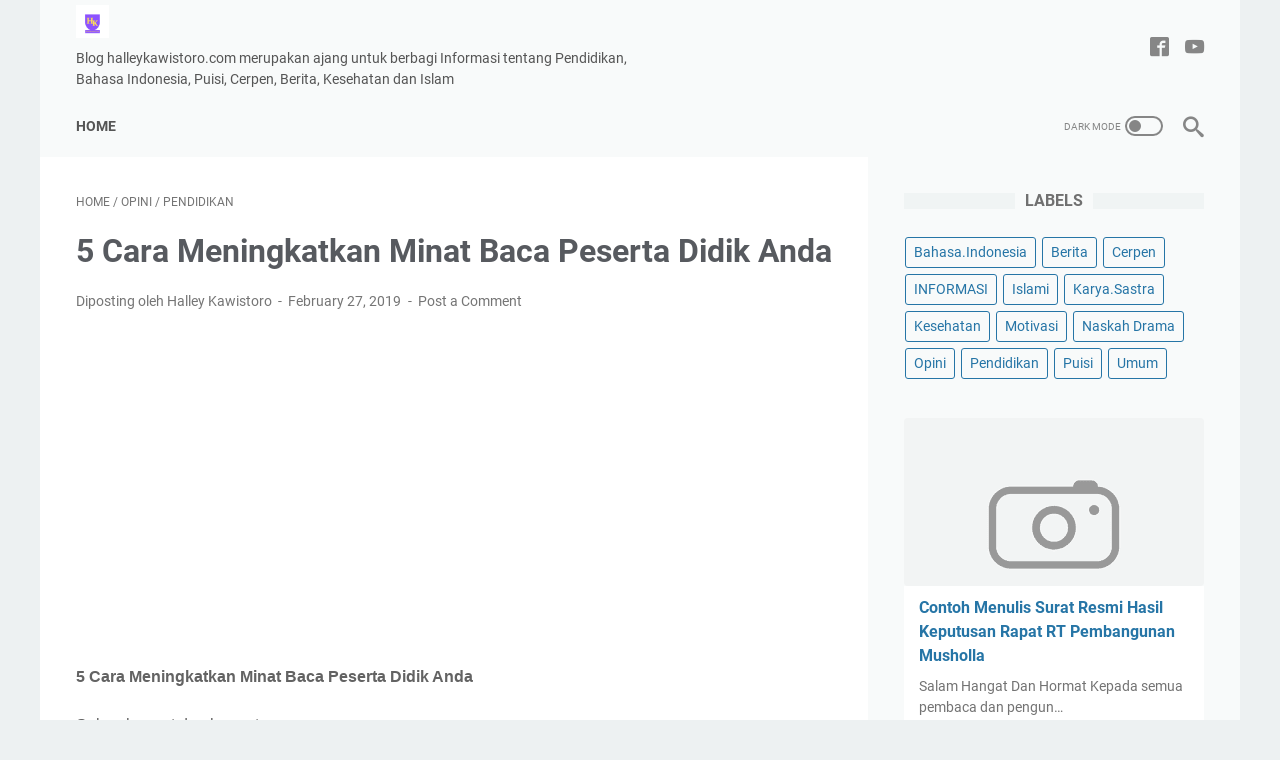

--- FILE ---
content_type: text/html; charset=utf-8
request_url: https://www.google.com/recaptcha/api2/aframe
body_size: 269
content:
<!DOCTYPE HTML><html><head><meta http-equiv="content-type" content="text/html; charset=UTF-8"></head><body><script nonce="dnLUjDCUdY7HpokDTQj4OQ">/** Anti-fraud and anti-abuse applications only. See google.com/recaptcha */ try{var clients={'sodar':'https://pagead2.googlesyndication.com/pagead/sodar?'};window.addEventListener("message",function(a){try{if(a.source===window.parent){var b=JSON.parse(a.data);var c=clients[b['id']];if(c){var d=document.createElement('img');d.src=c+b['params']+'&rc='+(localStorage.getItem("rc::a")?sessionStorage.getItem("rc::b"):"");window.document.body.appendChild(d);sessionStorage.setItem("rc::e",parseInt(sessionStorage.getItem("rc::e")||0)+1);localStorage.setItem("rc::h",'1769208343291');}}}catch(b){}});window.parent.postMessage("_grecaptcha_ready", "*");}catch(b){}</script></body></html>

--- FILE ---
content_type: text/javascript; charset=UTF-8
request_url: https://www.halleykawistoro.com/feeds/posts/default/-/Opini?alt=json-in-script&orderby=updated&start-index=21&max-results=61&callback=msRelatedPosts
body_size: 26034
content:
// API callback
msRelatedPosts({"version":"1.0","encoding":"UTF-8","feed":{"xmlns":"http://www.w3.org/2005/Atom","xmlns$openSearch":"http://a9.com/-/spec/opensearchrss/1.0/","xmlns$blogger":"http://schemas.google.com/blogger/2008","xmlns$georss":"http://www.georss.org/georss","xmlns$gd":"http://schemas.google.com/g/2005","xmlns$thr":"http://purl.org/syndication/thread/1.0","id":{"$t":"tag:blogger.com,1999:blog-6518845702352124025"},"updated":{"$t":"2025-08-03T12:26:08.126+07:00"},"category":[{"term":"Pendidikan"},{"term":"INFORMASI"},{"term":"Puisi"},{"term":"Opini"},{"term":"Karya Sastra"},{"term":"Bahasa Indonesia"},{"term":"Umum"},{"term":"Islami"},{"term":"Bahasa.Indonesia"},{"term":"Cerpen"},{"term":"Berita"},{"term":"Karya.Sastra"},{"term":"Motivasi"},{"term":"Kesehatan"},{"term":"Naskah Drama"}],"title":{"type":"text","$t":"Halley Kawistoro"},"subtitle":{"type":"html","$t":"Blog halleykawistoro.com merupakan ajang untuk berbagi Informasi tentang Pendidikan, Bahasa Indonesia, Puisi, Cerpen, Berita, Kesehatan dan Islam"},"link":[{"rel":"http://schemas.google.com/g/2005#feed","type":"application/atom+xml","href":"https:\/\/www.halleykawistoro.com\/feeds\/posts\/default"},{"rel":"self","type":"application/atom+xml","href":"https:\/\/www.blogger.com\/feeds\/6518845702352124025\/posts\/default\/-\/Opini?alt=json-in-script\u0026start-index=21\u0026max-results=61\u0026orderby=updated"},{"rel":"alternate","type":"text/html","href":"https:\/\/www.halleykawistoro.com\/search\/label\/Opini"},{"rel":"hub","href":"http://pubsubhubbub.appspot.com/"},{"rel":"previous","type":"application/atom+xml","href":"https:\/\/www.blogger.com\/feeds\/6518845702352124025\/posts\/default\/-\/Opini\/-\/Opini?alt=json-in-script\u0026start-index=1\u0026max-results=61\u0026orderby=updated"},{"rel":"next","type":"application/atom+xml","href":"https:\/\/www.blogger.com\/feeds\/6518845702352124025\/posts\/default\/-\/Opini\/-\/Opini?alt=json-in-script\u0026start-index=82\u0026max-results=61\u0026orderby=updated"}],"author":[{"name":{"$t":"Halley Kawistoro"},"uri":{"$t":"http:\/\/www.blogger.com\/profile\/12335064228177266885"},"email":{"$t":"noreply@blogger.com"},"gd$image":{"rel":"http://schemas.google.com/g/2005#thumbnail","width":"32","height":"32","src":"\/\/blogger.googleusercontent.com\/img\/b\/R29vZ2xl\/AVvXsEhRG1AFDVrtgRjIHGHynM1Q_VvC7cUOVIVq0N6XAOw1urSAfYyWf9SapOECnz-5KyhMBc2WiD5Qu38a1U4wGzQs3wTC8icDMaTd7WNQov3jzkLmDuyCFbel_iRO_THdqg\/s113\/profile+blogger.jpg"}}],"generator":{"version":"7.00","uri":"http://www.blogger.com","$t":"Blogger"},"openSearch$totalResults":{"$t":"107"},"openSearch$startIndex":{"$t":"21"},"openSearch$itemsPerPage":{"$t":"61"},"entry":[{"id":{"$t":"tag:blogger.com,1999:blog-6518845702352124025.post-5674904939718345291"},"published":{"$t":"2021-04-07T17:31:00.001+07:00"},"updated":{"$t":"2021-04-07T17:31:35.289+07:00"},"category":[{"scheme":"http://www.blogger.com/atom/ns#","term":"Opini"},{"scheme":"http://www.blogger.com/atom/ns#","term":"Umum"}],"title":{"type":"text","$t":"9 Tanda Proses Pendewasaan Diri Yang  Di Alami Seseorang"},"summary":{"type":"text","$t":"9 Tanda Proses Pendewasaan Diri Yang Di Alami SeseorangSeorang manusia yang bertambah umurnya akan dan lambat laun mengalami sebuah proses Pendewasaan Diri. Pendewasaan Diri atau Disebut juga Kematangan diri seorang manusia tidak tampak secara kasat mata.\u0026nbsp;Pendewasaan Diri atau Kematangan diri punya makna yang berasal dari kata dasar \"DEWASA\" Secara lengkap dari KBBI adalah Usia seseorang "},"link":[{"rel":"replies","type":"application/atom+xml","href":"https:\/\/www.halleykawistoro.com\/feeds\/5674904939718345291\/comments\/default","title":"Post Comments"},{"rel":"replies","type":"text/html","href":"https:\/\/www.halleykawistoro.com\/2021\/04\/9-tanda-proses-pendewasaan-diri-yang-di.html#comment-form","title":"0 Comments"},{"rel":"edit","type":"application/atom+xml","href":"https:\/\/www.blogger.com\/feeds\/6518845702352124025\/posts\/default\/5674904939718345291"},{"rel":"self","type":"application/atom+xml","href":"https:\/\/www.blogger.com\/feeds\/6518845702352124025\/posts\/default\/5674904939718345291"},{"rel":"alternate","type":"text/html","href":"https:\/\/www.halleykawistoro.com\/2021\/04\/9-tanda-proses-pendewasaan-diri-yang-di.html","title":"9 Tanda Proses Pendewasaan Diri Yang  Di Alami Seseorang"}],"author":[{"name":{"$t":"Halley Kawistoro"},"uri":{"$t":"http:\/\/www.blogger.com\/profile\/12335064228177266885"},"email":{"$t":"noreply@blogger.com"},"gd$image":{"rel":"http://schemas.google.com/g/2005#thumbnail","width":"32","height":"32","src":"\/\/blogger.googleusercontent.com\/img\/b\/R29vZ2xl\/AVvXsEhRG1AFDVrtgRjIHGHynM1Q_VvC7cUOVIVq0N6XAOw1urSAfYyWf9SapOECnz-5KyhMBc2WiD5Qu38a1U4wGzQs3wTC8icDMaTd7WNQov3jzkLmDuyCFbel_iRO_THdqg\/s113\/profile+blogger.jpg"}}],"media$thumbnail":{"xmlns$media":"http://search.yahoo.com/mrss/","url":"https:\/\/blogger.googleusercontent.com\/img\/b\/R29vZ2xl\/AVvXsEjcEkdZBOyiQ4AKWVyr4uZYkmKyT13Nr0zvOb2t1T1elEjbAG24A1SZNWlyHXRge3AWjVr2t-6-8uZHbwOwWLe5rpLM-OPo804_YGpRwiy2JBG41It9U275do46CphpAUa6oZLV2rbZLB9Y\/s72-w400-h346-c\/dewasa+01.jpg","height":"72","width":"72"},"thr$total":{"$t":"0"}},{"id":{"$t":"tag:blogger.com,1999:blog-6518845702352124025.post-5739584364079577326"},"published":{"$t":"2021-03-31T00:09:00.001+07:00"},"updated":{"$t":"2021-03-31T00:09:09.065+07:00"},"category":[{"scheme":"http://www.blogger.com/atom/ns#","term":"INFORMASI"},{"scheme":"http://www.blogger.com/atom/ns#","term":"Opini"}],"title":{"type":"text","$t":"5 Tanda Pribadi Tangguh Yang Keras Dengan Dirinya Sendiri"},"summary":{"type":"text","$t":"5 Tanda Pribadi Tangguh Yang Keras Dengan Dirinya SendiriPernah mendengar \"Apa kata Dunia?\" Kalimat yang pernah Familiar. saat kalimat itu sampai ke telinga anda yang membaca tulisan ini seperti pesan tentang \"Kamu adalah orang Yang Tangguh\".\u0026nbsp;Maksudnya? Ya... Seperti banyak informasi tentang psikologi. Tangguh disinonimkan dengan Bekerja keras dan pantang menyerah, Optimis dan Visioner. Saya"},"link":[{"rel":"replies","type":"application/atom+xml","href":"https:\/\/www.halleykawistoro.com\/feeds\/5739584364079577326\/comments\/default","title":"Post Comments"},{"rel":"replies","type":"text/html","href":"https:\/\/www.halleykawistoro.com\/2021\/03\/5-tanda-pribadi-tangguh-yang-keras.html#comment-form","title":"0 Comments"},{"rel":"edit","type":"application/atom+xml","href":"https:\/\/www.blogger.com\/feeds\/6518845702352124025\/posts\/default\/5739584364079577326"},{"rel":"self","type":"application/atom+xml","href":"https:\/\/www.blogger.com\/feeds\/6518845702352124025\/posts\/default\/5739584364079577326"},{"rel":"alternate","type":"text/html","href":"https:\/\/www.halleykawistoro.com\/2021\/03\/5-tanda-pribadi-tangguh-yang-keras.html","title":"5 Tanda Pribadi Tangguh Yang Keras Dengan Dirinya Sendiri"}],"author":[{"name":{"$t":"Halley Kawistoro"},"uri":{"$t":"http:\/\/www.blogger.com\/profile\/12335064228177266885"},"email":{"$t":"noreply@blogger.com"},"gd$image":{"rel":"http://schemas.google.com/g/2005#thumbnail","width":"32","height":"32","src":"\/\/blogger.googleusercontent.com\/img\/b\/R29vZ2xl\/AVvXsEhRG1AFDVrtgRjIHGHynM1Q_VvC7cUOVIVq0N6XAOw1urSAfYyWf9SapOECnz-5KyhMBc2WiD5Qu38a1U4wGzQs3wTC8icDMaTd7WNQov3jzkLmDuyCFbel_iRO_THdqg\/s113\/profile+blogger.jpg"}}],"media$thumbnail":{"xmlns$media":"http://search.yahoo.com/mrss/","url":"https:\/\/blogger.googleusercontent.com\/img\/b\/R29vZ2xl\/AVvXsEi_iFPWE6N0SVct8Le9K-B0lzu-WBEvyruF0aPZaPoFBj5aYOu-WOWYWCPu7kuD8ydLu7HBcsd35TC_ihETXagn6q-SbADE5vDu5aF20qNKLJ3wmDwDeb8mEjxICGweRthqgHHuDsuiUAgd\/s72-w640-h510-c\/tangguh.jpg","height":"72","width":"72"},"thr$total":{"$t":"0"}},{"id":{"$t":"tag:blogger.com,1999:blog-6518845702352124025.post-7142390014402245532"},"published":{"$t":"2021-03-30T15:39:00.007+07:00"},"updated":{"$t":"2021-03-30T15:39:51.724+07:00"},"category":[{"scheme":"http://www.blogger.com/atom/ns#","term":"INFORMASI"},{"scheme":"http://www.blogger.com/atom/ns#","term":"Opini"}],"title":{"type":"text","$t":"10 Tanda Ada Pada Dirimu Bahwa Kamu Adalah Orang Baik"},"summary":{"type":"text","$t":"10 Tanda Ada Pada Dirimu Bahwa Kamu Adalah Orang BaikKarakter Manusia atau Orang Baik memang bisa kita lihat atau menilai orang lain untuk\u0026nbsp; bisa di sebut Baik. sesekali kita terkadang terlupa untuk menilai diri sendiri apakah kita atau anda termasuk orang baik.Namun, Ukuran Baik juga mempunyai relatifitas tergantung dari akibat yang diterima oleh intraksi atau prilaku. Baik juga bisa "},"link":[{"rel":"replies","type":"application/atom+xml","href":"https:\/\/www.halleykawistoro.com\/feeds\/7142390014402245532\/comments\/default","title":"Post Comments"},{"rel":"replies","type":"text/html","href":"https:\/\/www.halleykawistoro.com\/2021\/03\/10-tanda-ada-pada-dirimu-bahwa-kamu.html#comment-form","title":"0 Comments"},{"rel":"edit","type":"application/atom+xml","href":"https:\/\/www.blogger.com\/feeds\/6518845702352124025\/posts\/default\/7142390014402245532"},{"rel":"self","type":"application/atom+xml","href":"https:\/\/www.blogger.com\/feeds\/6518845702352124025\/posts\/default\/7142390014402245532"},{"rel":"alternate","type":"text/html","href":"https:\/\/www.halleykawistoro.com\/2021\/03\/10-tanda-ada-pada-dirimu-bahwa-kamu.html","title":"10 Tanda Ada Pada Dirimu Bahwa Kamu Adalah Orang Baik"}],"author":[{"name":{"$t":"Halley Kawistoro"},"uri":{"$t":"http:\/\/www.blogger.com\/profile\/12335064228177266885"},"email":{"$t":"noreply@blogger.com"},"gd$image":{"rel":"http://schemas.google.com/g/2005#thumbnail","width":"32","height":"32","src":"\/\/blogger.googleusercontent.com\/img\/b\/R29vZ2xl\/AVvXsEhRG1AFDVrtgRjIHGHynM1Q_VvC7cUOVIVq0N6XAOw1urSAfYyWf9SapOECnz-5KyhMBc2WiD5Qu38a1U4wGzQs3wTC8icDMaTd7WNQov3jzkLmDuyCFbel_iRO_THdqg\/s113\/profile+blogger.jpg"}}],"media$thumbnail":{"xmlns$media":"http://search.yahoo.com/mrss/","url":"https:\/\/blogger.googleusercontent.com\/img\/b\/R29vZ2xl\/AVvXsEh-NOckgPHykU0-ajwXYZDWGtxfvmeHqLd7_vL1a6xqpwdOs_6iW4M2JKu6lhb6FchbWERPdnZHTHOcJd693Zhb_YtP7KKqGMZt_bov0aHTRax1NV1V5bXnpJ8SwUimIN23cwLHvlNXRQYn\/s72-w640-h438-c\/baik+oke.jpg","height":"72","width":"72"},"thr$total":{"$t":"0"}},{"id":{"$t":"tag:blogger.com,1999:blog-6518845702352124025.post-9176214358208895981"},"published":{"$t":"2021-03-29T15:20:00.003+07:00"},"updated":{"$t":"2021-03-29T15:20:28.299+07:00"},"category":[{"scheme":"http://www.blogger.com/atom/ns#","term":"INFORMASI"},{"scheme":"http://www.blogger.com/atom/ns#","term":"Opini"}],"title":{"type":"text","$t":"Menjadikan Manfaat Sikap Memaafkan Untuk Kebebasan Dan Kebahagiaan Hidup"},"summary":{"type":"text","$t":"Manfaat Sikap Memaafkan Untuk Kebebasan Dan Kebahagiaan HidupManusia selalu akan berjumpa persoalan dalam kehidupannya. Setiap detik, Setiap Menit dan Jam dilalui Manusia dengan memikirkan untuk sesuatu yang seharusnya dilepaskan dan tidak terikat. \"Masalah Atau Persoalan Kehidupan\" Sebagai sebuah hal yang akan mengikat seseorang dalam kekangan untuk terus melemahkan dan menghabiskan "},"link":[{"rel":"replies","type":"application/atom+xml","href":"https:\/\/www.halleykawistoro.com\/feeds\/9176214358208895981\/comments\/default","title":"Post Comments"},{"rel":"replies","type":"text/html","href":"https:\/\/www.halleykawistoro.com\/2021\/03\/menjadikan-manfaat-sikap-memaafkan.html#comment-form","title":"0 Comments"},{"rel":"edit","type":"application/atom+xml","href":"https:\/\/www.blogger.com\/feeds\/6518845702352124025\/posts\/default\/9176214358208895981"},{"rel":"self","type":"application/atom+xml","href":"https:\/\/www.blogger.com\/feeds\/6518845702352124025\/posts\/default\/9176214358208895981"},{"rel":"alternate","type":"text/html","href":"https:\/\/www.halleykawistoro.com\/2021\/03\/menjadikan-manfaat-sikap-memaafkan.html","title":"Menjadikan Manfaat Sikap Memaafkan Untuk Kebebasan Dan Kebahagiaan Hidup"}],"author":[{"name":{"$t":"Halley Kawistoro"},"uri":{"$t":"http:\/\/www.blogger.com\/profile\/12335064228177266885"},"email":{"$t":"noreply@blogger.com"},"gd$image":{"rel":"http://schemas.google.com/g/2005#thumbnail","width":"32","height":"32","src":"\/\/blogger.googleusercontent.com\/img\/b\/R29vZ2xl\/AVvXsEhRG1AFDVrtgRjIHGHynM1Q_VvC7cUOVIVq0N6XAOw1urSAfYyWf9SapOECnz-5KyhMBc2WiD5Qu38a1U4wGzQs3wTC8icDMaTd7WNQov3jzkLmDuyCFbel_iRO_THdqg\/s113\/profile+blogger.jpg"}}],"media$thumbnail":{"xmlns$media":"http://search.yahoo.com/mrss/","url":"https:\/\/blogger.googleusercontent.com\/img\/b\/R29vZ2xl\/AVvXsEiEQAZaVE43XFIyG7pyoXU8pKxJgIhn8HwBNzdLDqMR3zpBwMAS60REMpe4NuQ_nLxc7hjwc6a23fmG6TzFZGXIRVqx5ds0Qkzof2wyGU8XdAl10r_Bf7JDhTg2EygFWUeju8geqxOzdr8z\/s72-w640-h360-c\/maaf+oke.jpg","height":"72","width":"72"},"thr$total":{"$t":"0"}},{"id":{"$t":"tag:blogger.com,1999:blog-6518845702352124025.post-5996759713568858678"},"published":{"$t":"2021-03-28T01:32:00.005+07:00"},"updated":{"$t":"2021-03-28T01:32:57.858+07:00"},"category":[{"scheme":"http://www.blogger.com/atom/ns#","term":"INFORMASI"},{"scheme":"http://www.blogger.com/atom/ns#","term":"Opini"}],"title":{"type":"text","$t":" Ulasan 5 Jenis Hobi Mendatangkan Manfaat Dalam Kehidupan"},"summary":{"type":"text","$t":"Ulasan 5 Jenis Hobi Mendatangkan Manfaat Dalam KehidupanHobi memiliki pengertian sebagai sebuah kegiatan yang dilakukan oleh seseorang di waktu senggang atau sebuah rutinitas mengisi waktu luang. Kegiatan yang dilakukan berulang-ulang di waktu senggang anda bisa dikategorikan sebagai sebuah Hobi.Hobi yang dilandasi dan didasari oleh kegemaran seseorang akan sesuatu hal. Wanita,pria, Tua,Muda dan "},"link":[{"rel":"replies","type":"application/atom+xml","href":"https:\/\/www.halleykawistoro.com\/feeds\/5996759713568858678\/comments\/default","title":"Post Comments"},{"rel":"replies","type":"text/html","href":"https:\/\/www.halleykawistoro.com\/2021\/03\/ulasan-5-jenis-hobi-mendatangkan.html#comment-form","title":"0 Comments"},{"rel":"edit","type":"application/atom+xml","href":"https:\/\/www.blogger.com\/feeds\/6518845702352124025\/posts\/default\/5996759713568858678"},{"rel":"self","type":"application/atom+xml","href":"https:\/\/www.blogger.com\/feeds\/6518845702352124025\/posts\/default\/5996759713568858678"},{"rel":"alternate","type":"text/html","href":"https:\/\/www.halleykawistoro.com\/2021\/03\/ulasan-5-jenis-hobi-mendatangkan.html","title":" Ulasan 5 Jenis Hobi Mendatangkan Manfaat Dalam Kehidupan"}],"author":[{"name":{"$t":"Halley Kawistoro"},"uri":{"$t":"http:\/\/www.blogger.com\/profile\/12335064228177266885"},"email":{"$t":"noreply@blogger.com"},"gd$image":{"rel":"http://schemas.google.com/g/2005#thumbnail","width":"32","height":"32","src":"\/\/blogger.googleusercontent.com\/img\/b\/R29vZ2xl\/AVvXsEhRG1AFDVrtgRjIHGHynM1Q_VvC7cUOVIVq0N6XAOw1urSAfYyWf9SapOECnz-5KyhMBc2WiD5Qu38a1U4wGzQs3wTC8icDMaTd7WNQov3jzkLmDuyCFbel_iRO_THdqg\/s113\/profile+blogger.jpg"}}],"media$thumbnail":{"xmlns$media":"http://search.yahoo.com/mrss/","url":"https:\/\/blogger.googleusercontent.com\/img\/b\/R29vZ2xl\/AVvXsEh4ROEj_nTkHi7vFB9tbjOnWfdC_5ZOUTxqIfwdmi-gzvYa4FrYlitt1R2GKd_ZpKUvHrxA8_ZahyWpr7cKW6Z_fVdaStWCDh4Y4zqR-KDdhbQ81TcM_Q11VZb8cxTZnBUXgj6EJSsVKeH9\/s72-w640-h374-c\/hobi+oke+01.jpg","height":"72","width":"72"},"thr$total":{"$t":"0"}},{"id":{"$t":"tag:blogger.com,1999:blog-6518845702352124025.post-5944448453651068226"},"published":{"$t":"2021-03-16T21:07:00.001+07:00"},"updated":{"$t":"2021-03-24T23:20:51.480+07:00"},"category":[{"scheme":"http://www.blogger.com/atom/ns#","term":"Bahasa.Indonesia"},{"scheme":"http://www.blogger.com/atom/ns#","term":"INFORMASI"},{"scheme":"http://www.blogger.com/atom/ns#","term":"Opini"},{"scheme":"http://www.blogger.com/atom/ns#","term":"Pendidikan"}],"title":{"type":"text","$t":"2  Cara Melatih Kekuatan Vokal Untuk Bermain Drama Disertai Video Contoh"},"summary":{"type":"text","$t":"Cara Melatih Kekuatan Vokal Untuk Bermain Drama Disertai Video ContohSelain Vokal untuk menyanyi. Vokal juga identik dengan seni Drama Atau Teater. Jika dikaitkan dengan Bahasa Vokal identik dengan Huruf yang berjumlah lima yaitu A,I,U,E,O atau disebut juga Huruf Vokal.\u0026nbsp;Vokal yang dikaitkan dengan Bermain Drama adalah Vokal yang identik dengan Kekuatan. Kekuatan Vokal dimaksud sebagai "},"link":[{"rel":"replies","type":"application/atom+xml","href":"https:\/\/www.halleykawistoro.com\/feeds\/5944448453651068226\/comments\/default","title":"Post Comments"},{"rel":"replies","type":"text/html","href":"https:\/\/www.halleykawistoro.com\/2021\/03\/2-cara-melatih-kekuatan-vokal-untuk.html#comment-form","title":"0 Comments"},{"rel":"edit","type":"application/atom+xml","href":"https:\/\/www.blogger.com\/feeds\/6518845702352124025\/posts\/default\/5944448453651068226"},{"rel":"self","type":"application/atom+xml","href":"https:\/\/www.blogger.com\/feeds\/6518845702352124025\/posts\/default\/5944448453651068226"},{"rel":"alternate","type":"text/html","href":"https:\/\/www.halleykawistoro.com\/2021\/03\/2-cara-melatih-kekuatan-vokal-untuk.html","title":"2  Cara Melatih Kekuatan Vokal Untuk Bermain Drama Disertai Video Contoh"}],"author":[{"name":{"$t":"Halley Kawistoro"},"uri":{"$t":"http:\/\/www.blogger.com\/profile\/12335064228177266885"},"email":{"$t":"noreply@blogger.com"},"gd$image":{"rel":"http://schemas.google.com/g/2005#thumbnail","width":"32","height":"32","src":"\/\/blogger.googleusercontent.com\/img\/b\/R29vZ2xl\/AVvXsEhRG1AFDVrtgRjIHGHynM1Q_VvC7cUOVIVq0N6XAOw1urSAfYyWf9SapOECnz-5KyhMBc2WiD5Qu38a1U4wGzQs3wTC8icDMaTd7WNQov3jzkLmDuyCFbel_iRO_THdqg\/s113\/profile+blogger.jpg"}}],"media$thumbnail":{"xmlns$media":"http://search.yahoo.com/mrss/","url":"https:\/\/img.youtube.com\/vi\/s-keT-0qC5k\/default.jpg","height":"72","width":"72"},"thr$total":{"$t":"0"}},{"id":{"$t":"tag:blogger.com,1999:blog-6518845702352124025.post-4629183155220645384"},"published":{"$t":"2021-03-23T18:16:00.005+07:00"},"updated":{"$t":"2021-03-23T18:17:17.857+07:00"},"category":[{"scheme":"http://www.blogger.com/atom/ns#","term":"INFORMASI"},{"scheme":"http://www.blogger.com/atom/ns#","term":"Opini"},{"scheme":"http://www.blogger.com/atom/ns#","term":"Umum"}],"title":{"type":"text","$t":"5 SIKAP Mental Lemah Dan Membuat Orang Susah Move On Untuk Menjadi Pribadi Yang Lebih Baik"},"summary":{"type":"text","$t":"5 SIKAP Mental Lemah Dan Membuat Orang Susah Move On Untuk Menjadi Pribadi Yang Lebih BaikAyo melangkah maju dengan Move On? Istilah pengobar semangat di kalangan anak muda. banyak yang mengaitkan move on sebagai sebuah istilah yang hanya berkenanaan dengan hubungan percintaan di kalangan anak muda jaman ini.Apa sih Arti Move On?Move On dalam bahasa sendiri jika di artikan dengan bahasa Indonesia"},"link":[{"rel":"replies","type":"application/atom+xml","href":"https:\/\/www.halleykawistoro.com\/feeds\/4629183155220645384\/comments\/default","title":"Post Comments"},{"rel":"replies","type":"text/html","href":"https:\/\/www.halleykawistoro.com\/2021\/03\/5-sikap-mental-lemah-dan-membuat-orang.html#comment-form","title":"0 Comments"},{"rel":"edit","type":"application/atom+xml","href":"https:\/\/www.blogger.com\/feeds\/6518845702352124025\/posts\/default\/4629183155220645384"},{"rel":"self","type":"application/atom+xml","href":"https:\/\/www.blogger.com\/feeds\/6518845702352124025\/posts\/default\/4629183155220645384"},{"rel":"alternate","type":"text/html","href":"https:\/\/www.halleykawistoro.com\/2021\/03\/5-sikap-mental-lemah-dan-membuat-orang.html","title":"5 SIKAP Mental Lemah Dan Membuat Orang Susah Move On Untuk Menjadi Pribadi Yang Lebih Baik"}],"author":[{"name":{"$t":"Halley Kawistoro"},"uri":{"$t":"http:\/\/www.blogger.com\/profile\/12335064228177266885"},"email":{"$t":"noreply@blogger.com"},"gd$image":{"rel":"http://schemas.google.com/g/2005#thumbnail","width":"32","height":"32","src":"\/\/blogger.googleusercontent.com\/img\/b\/R29vZ2xl\/AVvXsEhRG1AFDVrtgRjIHGHynM1Q_VvC7cUOVIVq0N6XAOw1urSAfYyWf9SapOECnz-5KyhMBc2WiD5Qu38a1U4wGzQs3wTC8icDMaTd7WNQov3jzkLmDuyCFbel_iRO_THdqg\/s113\/profile+blogger.jpg"}}],"media$thumbnail":{"xmlns$media":"http://search.yahoo.com/mrss/","url":"https:\/\/blogger.googleusercontent.com\/img\/b\/R29vZ2xl\/AVvXsEhvbKY7uNTtbxRy_YmRtgdUrjEAku8FbUc67Flr_Wpky5JDF68xOzqs8jn-dlnvtQ_j1vhZQpnBLJbGvc5IMfK_d_3rVUVqOINi6ZgyyL_5jDCJbX78F1TDPTAwKzPsAT13Pjknjv7HAHUl\/s72-w400-h351-c\/mental+lemah.jpg","height":"72","width":"72"},"thr$total":{"$t":"0"}},{"id":{"$t":"tag:blogger.com,1999:blog-6518845702352124025.post-4743182396172281952"},"published":{"$t":"2019-12-01T22:34:00.003+07:00"},"updated":{"$t":"2021-03-22T19:21:58.962+07:00"},"category":[{"scheme":"http://www.blogger.com/atom/ns#","term":"INFORMASI"},{"scheme":"http://www.blogger.com/atom/ns#","term":"Opini"},{"scheme":"http://www.blogger.com/atom/ns#","term":"Pendidikan"}],"title":{"type":"text","$t":"3 Tiga Prilaku Orang Menyebabkan Konflik Dalam Lingkungan Kerja, Kelompok Atau Organisasi"},"summary":{"type":"text","$t":"\n3 Tiga Prilaku Orang Menyebabkan Konflik Dalam Lingkungan Kerja, Kelompok Atau Organisasi\n\n\nSalam Hangat dan Hormat\n\n\n\nManusia Sebagai Makhluk Sosial yang terus berinteraksi satu sama lain pastinya akan dihadapkan dengan beragam permasalahan. Sejak Manusia terlahir telah dititipkan masalah-masalah yang akan dihadapinya kelak. Masalah yang berkembang bisa untuk dirinya sendiri atau bisa juga "},"link":[{"rel":"replies","type":"application/atom+xml","href":"https:\/\/www.halleykawistoro.com\/feeds\/4743182396172281952\/comments\/default","title":"Post Comments"},{"rel":"replies","type":"text/html","href":"https:\/\/www.halleykawistoro.com\/2019\/12\/3-tiga-prilaku-orang-menyebabkan.html#comment-form","title":"0 Comments"},{"rel":"edit","type":"application/atom+xml","href":"https:\/\/www.blogger.com\/feeds\/6518845702352124025\/posts\/default\/4743182396172281952"},{"rel":"self","type":"application/atom+xml","href":"https:\/\/www.blogger.com\/feeds\/6518845702352124025\/posts\/default\/4743182396172281952"},{"rel":"alternate","type":"text/html","href":"https:\/\/www.halleykawistoro.com\/2019\/12\/3-tiga-prilaku-orang-menyebabkan.html","title":"3 Tiga Prilaku Orang Menyebabkan Konflik Dalam Lingkungan Kerja, Kelompok Atau Organisasi"}],"author":[{"name":{"$t":"Halley Kawistoro"},"uri":{"$t":"http:\/\/www.blogger.com\/profile\/12335064228177266885"},"email":{"$t":"noreply@blogger.com"},"gd$image":{"rel":"http://schemas.google.com/g/2005#thumbnail","width":"32","height":"32","src":"\/\/blogger.googleusercontent.com\/img\/b\/R29vZ2xl\/AVvXsEhRG1AFDVrtgRjIHGHynM1Q_VvC7cUOVIVq0N6XAOw1urSAfYyWf9SapOECnz-5KyhMBc2WiD5Qu38a1U4wGzQs3wTC8icDMaTd7WNQov3jzkLmDuyCFbel_iRO_THdqg\/s113\/profile+blogger.jpg"}}],"media$thumbnail":{"xmlns$media":"http://search.yahoo.com/mrss/","url":"https:\/\/blogger.googleusercontent.com\/img\/b\/R29vZ2xl\/AVvXsEiNMf3kHHYhYi1gAvihdiEbxcSJ6BxOhua99X_y0qHEM_sxp9CXHN-6XHmLG7W9TIq7iL_cyfrwcZLPXsQBZX7dDUZb0vmY7SfGFV85kueSpslffChbVUO-c9UrCy78lHY2tFnhWotyrVat\/s72-c\/des+01.jpg","height":"72","width":"72"},"thr$total":{"$t":"0"}},{"id":{"$t":"tag:blogger.com,1999:blog-6518845702352124025.post-3338760811582341135"},"published":{"$t":"2021-03-15T22:56:00.006+07:00"},"updated":{"$t":"2021-03-15T22:56:49.286+07:00"},"category":[{"scheme":"http://www.blogger.com/atom/ns#","term":"Opini"},{"scheme":"http://www.blogger.com/atom/ns#","term":"Pendidikan"},{"scheme":"http://www.blogger.com/atom/ns#","term":"Umum"}],"title":{"type":"text","$t":"5 Cara Belajar Cepat Untuk Mempelajari Apapun Yang Di Inginkan"},"summary":{"type":"text","$t":"Cara Belajar Cepat Untuk Mempelajari Apapun Yang Di InginkanBelajar Punya artis sebagai sebuah kegiatan yang dilakukan manusia untuk memahami sesuatu dalam kehidupannya. Sejak manusia dilahirkan, Sejak itulah ia mulai belajar. Mempelajari segala sesuatu yang dilihat, dirasakan, diketahui dan diajarkan oleh lingkungannya.Albert Einsten yang dianggap sebagai orang jenius pun menunjukan hasil dari "},"link":[{"rel":"replies","type":"application/atom+xml","href":"https:\/\/www.halleykawistoro.com\/feeds\/3338760811582341135\/comments\/default","title":"Post Comments"},{"rel":"replies","type":"text/html","href":"https:\/\/www.halleykawistoro.com\/2021\/03\/5-cara-belajar-cepat-untuk-mempelajari.html#comment-form","title":"0 Comments"},{"rel":"edit","type":"application/atom+xml","href":"https:\/\/www.blogger.com\/feeds\/6518845702352124025\/posts\/default\/3338760811582341135"},{"rel":"self","type":"application/atom+xml","href":"https:\/\/www.blogger.com\/feeds\/6518845702352124025\/posts\/default\/3338760811582341135"},{"rel":"alternate","type":"text/html","href":"https:\/\/www.halleykawistoro.com\/2021\/03\/5-cara-belajar-cepat-untuk-mempelajari.html","title":"5 Cara Belajar Cepat Untuk Mempelajari Apapun Yang Di Inginkan"}],"author":[{"name":{"$t":"Halley Kawistoro"},"uri":{"$t":"http:\/\/www.blogger.com\/profile\/12335064228177266885"},"email":{"$t":"noreply@blogger.com"},"gd$image":{"rel":"http://schemas.google.com/g/2005#thumbnail","width":"32","height":"32","src":"\/\/blogger.googleusercontent.com\/img\/b\/R29vZ2xl\/AVvXsEhRG1AFDVrtgRjIHGHynM1Q_VvC7cUOVIVq0N6XAOw1urSAfYyWf9SapOECnz-5KyhMBc2WiD5Qu38a1U4wGzQs3wTC8icDMaTd7WNQov3jzkLmDuyCFbel_iRO_THdqg\/s113\/profile+blogger.jpg"}}],"media$thumbnail":{"xmlns$media":"http://search.yahoo.com/mrss/","url":"https:\/\/blogger.googleusercontent.com\/img\/b\/R29vZ2xl\/AVvXsEg_-WmYubUvSZIHpenNsUUHLVnjOMTbINf1SZIRq3lWih7NdpCNnL7JsH6RKsY3eFQ6hz67J9YQYbrYnt9IADC4M7bd48O6w2DT5RyFBQur46KjdTfHlrPbnJwzFkmfwt0M7QS0ptqH1frD\/s72-w400-h246-c\/belajar+cepat.jpg","height":"72","width":"72"},"thr$total":{"$t":"0"}},{"id":{"$t":"tag:blogger.com,1999:blog-6518845702352124025.post-1075553858786050236"},"published":{"$t":"2021-03-14T12:58:00.000+07:00"},"updated":{"$t":"2021-03-14T12:58:26.816+07:00"},"category":[{"scheme":"http://www.blogger.com/atom/ns#","term":"INFORMASI"},{"scheme":"http://www.blogger.com/atom/ns#","term":"Opini"}],"title":{"type":"text","$t":"6 Kebiasaan Buruk Menghambat Kesuksesan Seseorang Dilihat Dari Membuang-buang Waktu"},"summary":{"type":"text","$t":"6 Kebiasaan Buruk Menghambat Kesuksesan Seseorang Dilihat Dari Membuang-buang WaktuKeberhasilan atau Kesuksesan tidak bisa di ukur sama oleh tiap-tiap orang. Sesuatu yang menjadi tolak ukur sebuah kesuksesan atau keberhasilan bisa dari diri sendiri atau penilaian orang sekitar.\u0026nbsp;Kesuksesan bisa terlihat nyata atau sebaliknya tidak terlihat oleh orang lain. Pastinya, Pertama kali ada perubahan"},"link":[{"rel":"replies","type":"application/atom+xml","href":"https:\/\/www.halleykawistoro.com\/feeds\/1075553858786050236\/comments\/default","title":"Post Comments"},{"rel":"replies","type":"text/html","href":"https:\/\/www.halleykawistoro.com\/2021\/03\/6-kebiasaan-buruk-menghambat-kesuksesan.html#comment-form","title":"0 Comments"},{"rel":"edit","type":"application/atom+xml","href":"https:\/\/www.blogger.com\/feeds\/6518845702352124025\/posts\/default\/1075553858786050236"},{"rel":"self","type":"application/atom+xml","href":"https:\/\/www.blogger.com\/feeds\/6518845702352124025\/posts\/default\/1075553858786050236"},{"rel":"alternate","type":"text/html","href":"https:\/\/www.halleykawistoro.com\/2021\/03\/6-kebiasaan-buruk-menghambat-kesuksesan.html","title":"6 Kebiasaan Buruk Menghambat Kesuksesan Seseorang Dilihat Dari Membuang-buang Waktu"}],"author":[{"name":{"$t":"Halley Kawistoro"},"uri":{"$t":"http:\/\/www.blogger.com\/profile\/12335064228177266885"},"email":{"$t":"noreply@blogger.com"},"gd$image":{"rel":"http://schemas.google.com/g/2005#thumbnail","width":"32","height":"32","src":"\/\/blogger.googleusercontent.com\/img\/b\/R29vZ2xl\/AVvXsEhRG1AFDVrtgRjIHGHynM1Q_VvC7cUOVIVq0N6XAOw1urSAfYyWf9SapOECnz-5KyhMBc2WiD5Qu38a1U4wGzQs3wTC8icDMaTd7WNQov3jzkLmDuyCFbel_iRO_THdqg\/s113\/profile+blogger.jpg"}}],"media$thumbnail":{"xmlns$media":"http://search.yahoo.com/mrss/","url":"https:\/\/blogger.googleusercontent.com\/img\/b\/R29vZ2xl\/AVvXsEhm3xdSVKvQCWtw_z8e7q3j90C4xIJwRUprkMhplywW-YZzlzZeks9brFZBO-fhQ9-ipJkJkKahUOXw5WfGe15v1ThPv3VRoHuPurWti3e83flqG5sgzC5MviSQFVk660aQrE5e9C1xn-bV\/s72-w640-h524-c\/halley+mar+2021.jpg","height":"72","width":"72"},"thr$total":{"$t":"0"}},{"id":{"$t":"tag:blogger.com,1999:blog-6518845702352124025.post-2622992413827871340"},"published":{"$t":"2021-03-08T01:18:00.003+07:00"},"updated":{"$t":"2021-03-08T01:18:57.457+07:00"},"category":[{"scheme":"http://www.blogger.com/atom/ns#","term":"Bahasa.Indonesia"},{"scheme":"http://www.blogger.com/atom/ns#","term":"Opini"},{"scheme":"http://www.blogger.com/atom/ns#","term":"Pendidikan"}],"title":{"type":"text","$t":"Makna Kesesatan Bahasa Pengguna Media Sosial, Serta 4 Kesesatan Bahasa Yang perlu diketahui"},"summary":{"type":"text","$t":"Makna Kesesatan Bahasa Pengguna Media Sosial\u0026nbsp;Salah satu bentuk dari turunan kesesatan berfikir menghasilkan kesesatan bahasa. Kesesatan berfikir yang membuat seseorang melakukan penyalahgunaan terhadap penggunaan bahasa di sebut sebagai sebagai kesesatan Bahasa.\u0026nbsp;Salah satunya disebabkan oleh pemilihan Premis yang tidak tepat sehingga tidak ditemukan dan kesulitan dalam menemukan tujuan "},"link":[{"rel":"replies","type":"application/atom+xml","href":"https:\/\/www.halleykawistoro.com\/feeds\/2622992413827871340\/comments\/default","title":"Post Comments"},{"rel":"replies","type":"text/html","href":"https:\/\/www.halleykawistoro.com\/2021\/03\/makna-kesesatan-bahasa-pengguna-media.html#comment-form","title":"0 Comments"},{"rel":"edit","type":"application/atom+xml","href":"https:\/\/www.blogger.com\/feeds\/6518845702352124025\/posts\/default\/2622992413827871340"},{"rel":"self","type":"application/atom+xml","href":"https:\/\/www.blogger.com\/feeds\/6518845702352124025\/posts\/default\/2622992413827871340"},{"rel":"alternate","type":"text/html","href":"https:\/\/www.halleykawistoro.com\/2021\/03\/makna-kesesatan-bahasa-pengguna-media.html","title":"Makna Kesesatan Bahasa Pengguna Media Sosial, Serta 4 Kesesatan Bahasa Yang perlu diketahui"}],"author":[{"name":{"$t":"Halley Kawistoro"},"uri":{"$t":"http:\/\/www.blogger.com\/profile\/12335064228177266885"},"email":{"$t":"noreply@blogger.com"},"gd$image":{"rel":"http://schemas.google.com/g/2005#thumbnail","width":"32","height":"32","src":"\/\/blogger.googleusercontent.com\/img\/b\/R29vZ2xl\/AVvXsEhRG1AFDVrtgRjIHGHynM1Q_VvC7cUOVIVq0N6XAOw1urSAfYyWf9SapOECnz-5KyhMBc2WiD5Qu38a1U4wGzQs3wTC8icDMaTd7WNQov3jzkLmDuyCFbel_iRO_THdqg\/s113\/profile+blogger.jpg"}}],"media$thumbnail":{"xmlns$media":"http://search.yahoo.com/mrss/","url":"https:\/\/blogger.googleusercontent.com\/img\/b\/R29vZ2xl\/AVvXsEiU69GQLqcMgkRQkrnCMWD54Lz7SfeWxpNy16CV2VSj2M3yJ5ohjtE1ThWHf5rrKInxjVkw5gPQUxFNEszabUEm3K7NNOdB4OcOBlG2nKha6_yYyJ7Oq5_na0PPTjZ9fLyeZLAl2KQmNJMO\/s72-w400-h266-c\/fake+oke.jpg","height":"72","width":"72"},"thr$total":{"$t":"0"}},{"id":{"$t":"tag:blogger.com,1999:blog-6518845702352124025.post-2477580567334875253"},"published":{"$t":"2021-03-06T11:50:00.002+07:00"},"updated":{"$t":"2021-03-06T11:54:04.468+07:00"},"category":[{"scheme":"http://www.blogger.com/atom/ns#","term":"Opini"},{"scheme":"http://www.blogger.com/atom/ns#","term":"Pendidikan"}],"title":{"type":"text","$t":"PENTING 10 Kalimat Motivasi Sepanjang Masa Untuk Memperbaiki Diri"},"summary":{"type":"text","$t":"PENTING 10 Kalimat Motivasi Sepanjang Masa Untuk Memperbaiki Diri.Kehidupan seseorang mengalami beragam Fase. Pasang surut kehidupan berdampak bagi seseorang untuk menjalani kehidupannya. Banyak faktor yang menyebabkan seseorang Individu mengalami depresi dan akhirnya menjadikan nya sebagai pribadi yang tidak memiliki Tujuan Hidup.Penting seseorang untuk Mendapatkan Motivasi dalam kehidupannya "},"link":[{"rel":"replies","type":"application/atom+xml","href":"https:\/\/www.halleykawistoro.com\/feeds\/2477580567334875253\/comments\/default","title":"Post Comments"},{"rel":"replies","type":"text/html","href":"https:\/\/www.halleykawistoro.com\/2021\/03\/penting-10-kalimat-motivasi-sepanjang.html#comment-form","title":"0 Comments"},{"rel":"edit","type":"application/atom+xml","href":"https:\/\/www.blogger.com\/feeds\/6518845702352124025\/posts\/default\/2477580567334875253"},{"rel":"self","type":"application/atom+xml","href":"https:\/\/www.blogger.com\/feeds\/6518845702352124025\/posts\/default\/2477580567334875253"},{"rel":"alternate","type":"text/html","href":"https:\/\/www.halleykawistoro.com\/2021\/03\/penting-10-kalimat-motivasi-sepanjang.html","title":"PENTING 10 Kalimat Motivasi Sepanjang Masa Untuk Memperbaiki Diri"}],"author":[{"name":{"$t":"Halley Kawistoro"},"uri":{"$t":"http:\/\/www.blogger.com\/profile\/12335064228177266885"},"email":{"$t":"noreply@blogger.com"},"gd$image":{"rel":"http://schemas.google.com/g/2005#thumbnail","width":"32","height":"32","src":"\/\/blogger.googleusercontent.com\/img\/b\/R29vZ2xl\/AVvXsEhRG1AFDVrtgRjIHGHynM1Q_VvC7cUOVIVq0N6XAOw1urSAfYyWf9SapOECnz-5KyhMBc2WiD5Qu38a1U4wGzQs3wTC8icDMaTd7WNQov3jzkLmDuyCFbel_iRO_THdqg\/s113\/profile+blogger.jpg"}}],"media$thumbnail":{"xmlns$media":"http://search.yahoo.com/mrss/","url":"https:\/\/blogger.googleusercontent.com\/img\/b\/R29vZ2xl\/AVvXsEiL018IxqjqFigDGM3ZMQKNhUFseD5e4CXey-_a8a3Eswt5g-hy5AGfmHVS9FQpG5i1KEhUZD1_fo5KlqKnDj24Q2DwsjA5n9Ehq9QmRDkSaeTUyUmXE7AuXDgJa71nk_D6o_MhTcwyeT7j\/s72-w640-h408-c\/10+kalimat.jpg","height":"72","width":"72"},"thr$total":{"$t":"0"}},{"id":{"$t":"tag:blogger.com,1999:blog-6518845702352124025.post-2754673852230647255"},"published":{"$t":"2021-01-28T15:47:00.002+07:00"},"updated":{"$t":"2021-01-28T15:47:37.586+07:00"},"category":[{"scheme":"http://www.blogger.com/atom/ns#","term":"INFORMASI"},{"scheme":"http://www.blogger.com/atom/ns#","term":"Opini"},{"scheme":"http://www.blogger.com/atom/ns#","term":"Umum"}],"title":{"type":"text","$t":"12 Dua Belas Tanda Prilaku Orang Kreatif "},"summary":{"type":"text","$t":"12 Dua Belas Tanda Prilaku Orang Kreatif\u0026nbsp;Salam Hangat Dan Hormat.Salah Satu Kepribadian dalam Artian Baik Adalah Kreatif. Karakter Ini terbentuk bisa secara alami maupun melalui pola pengalaman yang telah dilalui oleh seorang Individu.\u0026nbsp;Seperti hal di atas Kreatif itu tidak hanya berhubungan dengan ide-ide cemerlang, Gagasan-gagasan yang terbarukan. Semuanya merupakan impelmentasi dan "},"link":[{"rel":"replies","type":"application/atom+xml","href":"https:\/\/www.halleykawistoro.com\/feeds\/2754673852230647255\/comments\/default","title":"Post Comments"},{"rel":"replies","type":"text/html","href":"https:\/\/www.halleykawistoro.com\/2021\/01\/12-dua-belas-tanda-prilaku-orang-kreatif.html#comment-form","title":"0 Comments"},{"rel":"edit","type":"application/atom+xml","href":"https:\/\/www.blogger.com\/feeds\/6518845702352124025\/posts\/default\/2754673852230647255"},{"rel":"self","type":"application/atom+xml","href":"https:\/\/www.blogger.com\/feeds\/6518845702352124025\/posts\/default\/2754673852230647255"},{"rel":"alternate","type":"text/html","href":"https:\/\/www.halleykawistoro.com\/2021\/01\/12-dua-belas-tanda-prilaku-orang-kreatif.html","title":"12 Dua Belas Tanda Prilaku Orang Kreatif "}],"author":[{"name":{"$t":"Halley Kawistoro"},"uri":{"$t":"http:\/\/www.blogger.com\/profile\/12335064228177266885"},"email":{"$t":"noreply@blogger.com"},"gd$image":{"rel":"http://schemas.google.com/g/2005#thumbnail","width":"32","height":"32","src":"\/\/blogger.googleusercontent.com\/img\/b\/R29vZ2xl\/AVvXsEhRG1AFDVrtgRjIHGHynM1Q_VvC7cUOVIVq0N6XAOw1urSAfYyWf9SapOECnz-5KyhMBc2WiD5Qu38a1U4wGzQs3wTC8icDMaTd7WNQov3jzkLmDuyCFbel_iRO_THdqg\/s113\/profile+blogger.jpg"}}],"media$thumbnail":{"xmlns$media":"http://search.yahoo.com/mrss/","url":"https:\/\/blogger.googleusercontent.com\/img\/b\/R29vZ2xl\/AVvXsEiF00i6vSAKtfS4qjT3sB3Nw3aNCZMe4koDpUix8gUoyt5y-SuC0LZqqGDRxdVFVQdcIVDqLOQ96BQYQI486npisCQqnbmFXacSQVn2b-q3iT2tN-I88YS02ySDd4antDoSPl8OkWC8dmuH\/s72-w640-h414-c\/kreatif.jpg","height":"72","width":"72"},"thr$total":{"$t":"0"}},{"id":{"$t":"tag:blogger.com,1999:blog-6518845702352124025.post-3272742035037136211"},"published":{"$t":"2020-08-29T23:15:00.002+07:00"},"updated":{"$t":"2020-08-29T23:15:53.631+07:00"},"category":[{"scheme":"http://www.blogger.com/atom/ns#","term":"INFORMASI"},{"scheme":"http://www.blogger.com/atom/ns#","term":"Opini"}],"title":{"type":"text","$t":"8 Delapan Kesibukan Guru Saat PPG Online Atau Daring"},"summary":{"type":"text","$t":"\nSalam Hangat dan Hormat.\n\nTahun ini 2020 ini tepatnya Negeri Indonesia masih dihantui oleh Pandemi Covid 19. Kegiatan Pemerintah dalam dunia pendidikan tetap dilakukan. Salah satu kegiatan dalam dunia pendidikan yang ditunggu-tunggu oleh para guru adalah kegiatan PPG atau Pendidikan Profesi Guru.\n\nTidak seperti tahun sebelumnya. Pada tahun 2019 lalu. Pemerintah melakukan kegiatan PPG\u0026nbsp; dalam"},"link":[{"rel":"replies","type":"application/atom+xml","href":"https:\/\/www.halleykawistoro.com\/feeds\/3272742035037136211\/comments\/default","title":"Post Comments"},{"rel":"replies","type":"text/html","href":"https:\/\/www.halleykawistoro.com\/2020\/08\/8-delapan-kesibukan-guru-saat-ppg.html#comment-form","title":"0 Comments"},{"rel":"edit","type":"application/atom+xml","href":"https:\/\/www.blogger.com\/feeds\/6518845702352124025\/posts\/default\/3272742035037136211"},{"rel":"self","type":"application/atom+xml","href":"https:\/\/www.blogger.com\/feeds\/6518845702352124025\/posts\/default\/3272742035037136211"},{"rel":"alternate","type":"text/html","href":"https:\/\/www.halleykawistoro.com\/2020\/08\/8-delapan-kesibukan-guru-saat-ppg.html","title":"8 Delapan Kesibukan Guru Saat PPG Online Atau Daring"}],"author":[{"name":{"$t":"Halley Kawistoro"},"uri":{"$t":"http:\/\/www.blogger.com\/profile\/12335064228177266885"},"email":{"$t":"noreply@blogger.com"},"gd$image":{"rel":"http://schemas.google.com/g/2005#thumbnail","width":"32","height":"32","src":"\/\/blogger.googleusercontent.com\/img\/b\/R29vZ2xl\/AVvXsEhRG1AFDVrtgRjIHGHynM1Q_VvC7cUOVIVq0N6XAOw1urSAfYyWf9SapOECnz-5KyhMBc2WiD5Qu38a1U4wGzQs3wTC8icDMaTd7WNQov3jzkLmDuyCFbel_iRO_THdqg\/s113\/profile+blogger.jpg"}}],"media$thumbnail":{"xmlns$media":"http://search.yahoo.com/mrss/","url":"https:\/\/blogger.googleusercontent.com\/img\/b\/R29vZ2xl\/AVvXsEjq6rMym_Ch36S6tVkmJAIlfHJyxW3W_ScchpeUj799vW-bil1DhqH6KGVEM1WuZvJjXrEun9SNZuj7LnXFLjWh0XGfyR2pZ8cVDd1BpqydXpEa-HXHDT2L3CnF5AT7XZop7J-kT-y_mEgc\/s72-c\/8+sibuk+PPG.jpg","height":"72","width":"72"},"thr$total":{"$t":"0"}},{"id":{"$t":"tag:blogger.com,1999:blog-6518845702352124025.post-4005574020170578842"},"published":{"$t":"2020-08-14T22:35:00.002+07:00"},"updated":{"$t":"2020-08-23T13:45:36.169+07:00"},"category":[{"scheme":"http://www.blogger.com/atom/ns#","term":"Opini"}],"title":{"type":"text","$t":"Pengalaman Pertama Berteater Dengan Judul Bola Gelinding DI Titik NOL Bersama UKM Teater GABI'91"},"summary":{"type":"text","$t":"\nSalam Hangat dan Hormat\n\nPengalaman Pertama Berteater Dengan Judul Bola Gelinding DI Titik NOL Bersama Teater GABI'91\n\nKisah ini sebagai sebuah pengalaman pribadi mengenang pertama kali saya Halley Kawistoro mengenal dunia Teater. Tepatnya tahun 2004, saat dinyatakan sebagai Lulus sebagai mahasiswa FKIP Universitas Sriwijaya Jurusan Bahasa dan Seni. Program Studi Bahasa Indonesia.\n\nDiriku saat "},"link":[{"rel":"replies","type":"application/atom+xml","href":"https:\/\/www.halleykawistoro.com\/feeds\/4005574020170578842\/comments\/default","title":"Post Comments"},{"rel":"replies","type":"text/html","href":"https:\/\/www.halleykawistoro.com\/2020\/08\/pengalaman-pertama-berteater-dengan.html#comment-form","title":"0 Comments"},{"rel":"edit","type":"application/atom+xml","href":"https:\/\/www.blogger.com\/feeds\/6518845702352124025\/posts\/default\/4005574020170578842"},{"rel":"self","type":"application/atom+xml","href":"https:\/\/www.blogger.com\/feeds\/6518845702352124025\/posts\/default\/4005574020170578842"},{"rel":"alternate","type":"text/html","href":"https:\/\/www.halleykawistoro.com\/2020\/08\/pengalaman-pertama-berteater-dengan.html","title":"Pengalaman Pertama Berteater Dengan Judul Bola Gelinding DI Titik NOL Bersama UKM Teater GABI'91"}],"author":[{"name":{"$t":"Halley Kawistoro"},"uri":{"$t":"http:\/\/www.blogger.com\/profile\/12335064228177266885"},"email":{"$t":"noreply@blogger.com"},"gd$image":{"rel":"http://schemas.google.com/g/2005#thumbnail","width":"32","height":"32","src":"\/\/blogger.googleusercontent.com\/img\/b\/R29vZ2xl\/AVvXsEhRG1AFDVrtgRjIHGHynM1Q_VvC7cUOVIVq0N6XAOw1urSAfYyWf9SapOECnz-5KyhMBc2WiD5Qu38a1U4wGzQs3wTC8icDMaTd7WNQov3jzkLmDuyCFbel_iRO_THdqg\/s113\/profile+blogger.jpg"}}],"media$thumbnail":{"xmlns$media":"http://search.yahoo.com/mrss/","url":"https:\/\/blogger.googleusercontent.com\/img\/b\/R29vZ2xl\/AVvXsEhWfKc4KmzSKjRglq-qhUC4OI-08CGrz_mfEBtLNItSpIS1rEMmXN_SV-5gzp_YwJlI2LGlX1dZFQKx05lWXFOLGL_TWsyKeXpSGyzRsJP83wm7A_cziaGLq4AR6h3J1EdvzeQ5AY4ChSvY\/s72-c\/Pengalaman+Berteater.jpg","height":"72","width":"72"},"thr$total":{"$t":"0"}},{"id":{"$t":"tag:blogger.com,1999:blog-6518845702352124025.post-1087849118624282611"},"published":{"$t":"2020-08-21T04:19:00.000+07:00"},"updated":{"$t":"2020-08-21T04:19:02.311+07:00"},"category":[{"scheme":"http://www.blogger.com/atom/ns#","term":"INFORMASI"},{"scheme":"http://www.blogger.com/atom/ns#","term":"Opini"}],"title":{"type":"text","$t":"7 TUJUH Cara Sederhana Bangkit Dari Sebuah Kegagalan"},"summary":{"type":"text","$t":"\n7 TUJUH Cara Sederhana Bangkit Dari Sebuah Kegagalan.\n\nSalam Hangat dan hormat\n\nKehidupan selalu memiliki dua sisi yang harus kita hadapi sebagai manusia. Jika Tujuan individu menuju kesuksesan. Maka akan ada sebuah sisi lainnya. Sisi lain itu kita kenal sebagai Sebuah Kegagalan.\n\nKesuksesan adalah sebuah capaian pada titik tertentu berdasarkan rencana dan Tujuan. Serta sesuai dengan apa yang "},"link":[{"rel":"replies","type":"application/atom+xml","href":"https:\/\/www.halleykawistoro.com\/feeds\/1087849118624282611\/comments\/default","title":"Post Comments"},{"rel":"replies","type":"text/html","href":"https:\/\/www.halleykawistoro.com\/2020\/08\/7-tujuh-cara-sederhana-bangkit-dari.html#comment-form","title":"0 Comments"},{"rel":"edit","type":"application/atom+xml","href":"https:\/\/www.blogger.com\/feeds\/6518845702352124025\/posts\/default\/1087849118624282611"},{"rel":"self","type":"application/atom+xml","href":"https:\/\/www.blogger.com\/feeds\/6518845702352124025\/posts\/default\/1087849118624282611"},{"rel":"alternate","type":"text/html","href":"https:\/\/www.halleykawistoro.com\/2020\/08\/7-tujuh-cara-sederhana-bangkit-dari.html","title":"7 TUJUH Cara Sederhana Bangkit Dari Sebuah Kegagalan"}],"author":[{"name":{"$t":"Halley Kawistoro"},"uri":{"$t":"http:\/\/www.blogger.com\/profile\/12335064228177266885"},"email":{"$t":"noreply@blogger.com"},"gd$image":{"rel":"http://schemas.google.com/g/2005#thumbnail","width":"32","height":"32","src":"\/\/blogger.googleusercontent.com\/img\/b\/R29vZ2xl\/AVvXsEhRG1AFDVrtgRjIHGHynM1Q_VvC7cUOVIVq0N6XAOw1urSAfYyWf9SapOECnz-5KyhMBc2WiD5Qu38a1U4wGzQs3wTC8icDMaTd7WNQov3jzkLmDuyCFbel_iRO_THdqg\/s113\/profile+blogger.jpg"}}],"media$thumbnail":{"xmlns$media":"http://search.yahoo.com/mrss/","url":"https:\/\/blogger.googleusercontent.com\/img\/b\/R29vZ2xl\/AVvXsEglyFDWjLI4cBf_suBRqIettl7t2x3aVBTDyq07jUflZG0dyh8pjxRYbsd2j5LG8aMN-Yfns_mUhw3ObyiwfsGB5GhFIEVAJVa4QEip6LGzBeEb82z60r69GBxZG_eIXKNquuVFNtuFqNgl\/s72-c\/tujuh+cara+Bangikt+Kegagalan.jpg","height":"72","width":"72"},"thr$total":{"$t":"0"}},{"id":{"$t":"tag:blogger.com,1999:blog-6518845702352124025.post-4958227260838361270"},"published":{"$t":"2020-08-16T14:03:00.003+07:00"},"updated":{"$t":"2020-08-16T14:03:45.180+07:00"},"category":[{"scheme":"http://www.blogger.com/atom/ns#","term":"INFORMASI"},{"scheme":"http://www.blogger.com/atom/ns#","term":"Opini"},{"scheme":"http://www.blogger.com/atom/ns#","term":"Pendidikan"}],"title":{"type":"text","$t":"Memaknai 4 Hal Utama Dalam Sistem Pendidikan Indonesia Dalam Pidato Presiden Joko Widodo di Sidang Tahunan 2020"},"summary":{"type":"text","$t":"\n\n\n\nMemaknai 4 Hal Utama Dalam Sistem Pendidikan Indonesia Dalam Pidato Presiden Joko Widodo di Sidang Tahunan 2020\n\nSalam Hangat Dan Hormat.\n\nSidang Tahunan Tanggal 14 Agustus 2020 telah di gelar. Presider RI Ir. Joko Widodo menyampaikan Pidato di Sidang Tahunan tersebut. Ada 4 Hal Utama yang berkaitan dengan dunia pendidikan Indonesia saat ini salah satunya berdampak akibat Pandemi.\n\nBerikut "},"link":[{"rel":"replies","type":"application/atom+xml","href":"https:\/\/www.halleykawistoro.com\/feeds\/4958227260838361270\/comments\/default","title":"Post Comments"},{"rel":"replies","type":"text/html","href":"https:\/\/www.halleykawistoro.com\/2020\/08\/memaknai-4-hal-utama-dalam-sistem.html#comment-form","title":"0 Comments"},{"rel":"edit","type":"application/atom+xml","href":"https:\/\/www.blogger.com\/feeds\/6518845702352124025\/posts\/default\/4958227260838361270"},{"rel":"self","type":"application/atom+xml","href":"https:\/\/www.blogger.com\/feeds\/6518845702352124025\/posts\/default\/4958227260838361270"},{"rel":"alternate","type":"text/html","href":"https:\/\/www.halleykawistoro.com\/2020\/08\/memaknai-4-hal-utama-dalam-sistem.html","title":"Memaknai 4 Hal Utama Dalam Sistem Pendidikan Indonesia Dalam Pidato Presiden Joko Widodo di Sidang Tahunan 2020"}],"author":[{"name":{"$t":"Halley Kawistoro"},"uri":{"$t":"http:\/\/www.blogger.com\/profile\/12335064228177266885"},"email":{"$t":"noreply@blogger.com"},"gd$image":{"rel":"http://schemas.google.com/g/2005#thumbnail","width":"32","height":"32","src":"\/\/blogger.googleusercontent.com\/img\/b\/R29vZ2xl\/AVvXsEhRG1AFDVrtgRjIHGHynM1Q_VvC7cUOVIVq0N6XAOw1urSAfYyWf9SapOECnz-5KyhMBc2WiD5Qu38a1U4wGzQs3wTC8icDMaTd7WNQov3jzkLmDuyCFbel_iRO_THdqg\/s113\/profile+blogger.jpg"}}],"media$thumbnail":{"xmlns$media":"http://search.yahoo.com/mrss/","url":"https:\/\/blogger.googleusercontent.com\/img\/b\/R29vZ2xl\/AVvXsEjPFbnsuUX_dHTwAJvestdnexoWFA8JX27WlxoYcOLa-EkXqMsQNE_lsJgaKhhApkXFs0AQqAQM6lEv2MgZn86oDR-IAbvosMI3Gt1tCuEAAcWr4Vwgr8E43Crrs0Q27GDZqkUX1QMYy0kj\/s72-c\/Sidang+Tahunan+oke+01.jpg","height":"72","width":"72"},"thr$total":{"$t":"0"}},{"id":{"$t":"tag:blogger.com,1999:blog-6518845702352124025.post-4479525924573660934"},"published":{"$t":"2020-07-05T12:22:00.003+07:00"},"updated":{"$t":"2020-07-05T12:22:37.762+07:00"},"category":[{"scheme":"http://www.blogger.com/atom/ns#","term":"INFORMASI"},{"scheme":"http://www.blogger.com/atom/ns#","term":"Opini"},{"scheme":"http://www.blogger.com/atom/ns#","term":"Pendidikan"}],"title":{"type":"text","$t":"3 Tiga Perubahan Dalam Kehidupan Manusia Setelah Pandemi Covid 19 Di Tahun 2020"},"summary":{"type":"text","$t":"\n\nSalam Hangat Dan Hormat\n\n\n\n3 Tiga Perubahan Dalam Kehidupan Manusia Setelah Pandemi Covid 19 Di Tahun 2020\n\n\n\nOleh : Halley Kawistoro\n\n\n\nSaat ini Negara Kita Indonesia terus berjuang Menghadapi Covid 19 atau Corona Virus. Banyak Hal yang bisa terjadi dan mengalami perubahan oleh Pandemi yang terjadi ini. Tidak Hanya di negara kita. Di luar Sana pun terjadi sebuah perubahan dalam kehidupan "},"link":[{"rel":"replies","type":"application/atom+xml","href":"https:\/\/www.halleykawistoro.com\/feeds\/4479525924573660934\/comments\/default","title":"Post Comments"},{"rel":"replies","type":"text/html","href":"https:\/\/www.halleykawistoro.com\/2020\/07\/3-tiga-perubahan-dalam-kehidupan.html#comment-form","title":"0 Comments"},{"rel":"edit","type":"application/atom+xml","href":"https:\/\/www.blogger.com\/feeds\/6518845702352124025\/posts\/default\/4479525924573660934"},{"rel":"self","type":"application/atom+xml","href":"https:\/\/www.blogger.com\/feeds\/6518845702352124025\/posts\/default\/4479525924573660934"},{"rel":"alternate","type":"text/html","href":"https:\/\/www.halleykawistoro.com\/2020\/07\/3-tiga-perubahan-dalam-kehidupan.html","title":"3 Tiga Perubahan Dalam Kehidupan Manusia Setelah Pandemi Covid 19 Di Tahun 2020"}],"author":[{"name":{"$t":"Halley Kawistoro"},"uri":{"$t":"http:\/\/www.blogger.com\/profile\/12335064228177266885"},"email":{"$t":"noreply@blogger.com"},"gd$image":{"rel":"http://schemas.google.com/g/2005#thumbnail","width":"32","height":"32","src":"\/\/blogger.googleusercontent.com\/img\/b\/R29vZ2xl\/AVvXsEhRG1AFDVrtgRjIHGHynM1Q_VvC7cUOVIVq0N6XAOw1urSAfYyWf9SapOECnz-5KyhMBc2WiD5Qu38a1U4wGzQs3wTC8icDMaTd7WNQov3jzkLmDuyCFbel_iRO_THdqg\/s113\/profile+blogger.jpg"}}],"media$thumbnail":{"xmlns$media":"http://search.yahoo.com/mrss/","url":"https:\/\/blogger.googleusercontent.com\/img\/b\/R29vZ2xl\/AVvXsEjVyKeh-3aAvRadwto5iwCzwjuNyetDRs9nv1_GWpu8mJpmsbli3KJ6P7CGivcyvtgbsYv4Rm77wclnQId5Mz60RxJ8773EMNGi_uH6n7WeWpXU4uM9xpO3PULXdpo8zMc29Q5SGOTR89b0\/s72-c\/Perubahan+001.jpg","height":"72","width":"72"},"thr$total":{"$t":"0"}},{"id":{"$t":"tag:blogger.com,1999:blog-6518845702352124025.post-273810066837019322"},"published":{"$t":"2020-06-08T00:44:00.001+07:00"},"updated":{"$t":"2020-06-08T00:44:34.460+07:00"},"category":[{"scheme":"http://www.blogger.com/atom/ns#","term":"INFORMASI"},{"scheme":"http://www.blogger.com/atom/ns#","term":"Kesehatan"},{"scheme":"http://www.blogger.com/atom/ns#","term":"Opini"},{"scheme":"http://www.blogger.com/atom/ns#","term":"Pendidikan"},{"scheme":"http://www.blogger.com/atom/ns#","term":"Umum"}],"title":{"type":"text","$t":"Guru Sebagai Influencer Kepada Peserta Didiknya Di Tengah Pandemi Jelang New Normal"},"summary":{"type":"text","$t":"\nSalam Hangat Dan Hormat\n\nPandemi Covid 19 belum berakhir. Fluktuasi penyebaran virus berubah-ubah di setiap daerah di negeri kita Indonesia. Setelah PSBB Pembatasan Sosial Berskala Besar dei beberapa daerah yang dengan status Zona merah dilakukan. Pemerintah mengeluarkan gambaran rencana besar tentang cara yang juga menimbulkan perbedaan pendapat.\n\nsebagai warganegara dan masyarakat. Apapun yang"},"link":[{"rel":"replies","type":"application/atom+xml","href":"https:\/\/www.halleykawistoro.com\/feeds\/273810066837019322\/comments\/default","title":"Post Comments"},{"rel":"replies","type":"text/html","href":"https:\/\/www.halleykawistoro.com\/2020\/06\/guru-sebagai-influencer-kepada-peserta.html#comment-form","title":"0 Comments"},{"rel":"edit","type":"application/atom+xml","href":"https:\/\/www.blogger.com\/feeds\/6518845702352124025\/posts\/default\/273810066837019322"},{"rel":"self","type":"application/atom+xml","href":"https:\/\/www.blogger.com\/feeds\/6518845702352124025\/posts\/default\/273810066837019322"},{"rel":"alternate","type":"text/html","href":"https:\/\/www.halleykawistoro.com\/2020\/06\/guru-sebagai-influencer-kepada-peserta.html","title":"Guru Sebagai Influencer Kepada Peserta Didiknya Di Tengah Pandemi Jelang New Normal"}],"author":[{"name":{"$t":"Halley Kawistoro"},"uri":{"$t":"http:\/\/www.blogger.com\/profile\/12335064228177266885"},"email":{"$t":"noreply@blogger.com"},"gd$image":{"rel":"http://schemas.google.com/g/2005#thumbnail","width":"32","height":"32","src":"\/\/blogger.googleusercontent.com\/img\/b\/R29vZ2xl\/AVvXsEhRG1AFDVrtgRjIHGHynM1Q_VvC7cUOVIVq0N6XAOw1urSAfYyWf9SapOECnz-5KyhMBc2WiD5Qu38a1U4wGzQs3wTC8icDMaTd7WNQov3jzkLmDuyCFbel_iRO_THdqg\/s113\/profile+blogger.jpg"}}],"media$thumbnail":{"xmlns$media":"http://search.yahoo.com/mrss/","url":"https:\/\/blogger.googleusercontent.com\/img\/b\/R29vZ2xl\/AVvXsEhSkLcTbCW4juhxmdtJS1t5ComqYYz0phW6wDBUD4SFdSt76Gb3zx7PpmW7AMACWzL17WVNC7PLys3U7BxDvE1YLeKaZC7Ai53Aa0mRpV-yiqwGATv6sl5zfDfdsY-GimgyRJn4_9Dz6SKa\/s72-c\/halley+juni+01+2020.jpg","height":"72","width":"72"},"thr$total":{"$t":"0"}},{"id":{"$t":"tag:blogger.com,1999:blog-6518845702352124025.post-2882593806448343979"},"published":{"$t":"2020-04-08T23:58:00.000+07:00"},"updated":{"$t":"2020-04-08T23:59:01.151+07:00"},"category":[{"scheme":"http://www.blogger.com/atom/ns#","term":"Opini"},{"scheme":"http://www.blogger.com/atom/ns#","term":"Pendidikan"},{"scheme":"http://www.blogger.com/atom/ns#","term":"Umum"}],"title":{"type":"text","$t":"3 Jenis Kelompok Guru Dan Medianya Dalam Memberikan Pelajaran Dengan Daring"},"summary":{"type":"text","$t":"\n3 Jenis Kelompok Guru Dan Medianya Dalam Memberikan Pelajaran Dengan Daring\n\nSalam Hangat Dan Hormat\n\nPandemi Covid-19 memberikan beragam dampak pada sektor pendidikan. Salah satunya dengan berhasil memaksa lembaga pendidikan dan Instansi Formal di Indonesia untuk bertransformasi dari kegiatan pembelajaran manual dan konvensional berubah menjadi pembelajaran daring (online).\n\nPerubahan pola "},"link":[{"rel":"replies","type":"application/atom+xml","href":"https:\/\/www.halleykawistoro.com\/feeds\/2882593806448343979\/comments\/default","title":"Post Comments"},{"rel":"replies","type":"text/html","href":"https:\/\/www.halleykawistoro.com\/2020\/04\/3-jenis-kelompok-guru-dan-medianya.html#comment-form","title":"0 Comments"},{"rel":"edit","type":"application/atom+xml","href":"https:\/\/www.blogger.com\/feeds\/6518845702352124025\/posts\/default\/2882593806448343979"},{"rel":"self","type":"application/atom+xml","href":"https:\/\/www.blogger.com\/feeds\/6518845702352124025\/posts\/default\/2882593806448343979"},{"rel":"alternate","type":"text/html","href":"https:\/\/www.halleykawistoro.com\/2020\/04\/3-jenis-kelompok-guru-dan-medianya.html","title":"3 Jenis Kelompok Guru Dan Medianya Dalam Memberikan Pelajaran Dengan Daring"}],"author":[{"name":{"$t":"Halley Kawistoro"},"uri":{"$t":"http:\/\/www.blogger.com\/profile\/12335064228177266885"},"email":{"$t":"noreply@blogger.com"},"gd$image":{"rel":"http://schemas.google.com/g/2005#thumbnail","width":"32","height":"32","src":"\/\/blogger.googleusercontent.com\/img\/b\/R29vZ2xl\/AVvXsEhRG1AFDVrtgRjIHGHynM1Q_VvC7cUOVIVq0N6XAOw1urSAfYyWf9SapOECnz-5KyhMBc2WiD5Qu38a1U4wGzQs3wTC8icDMaTd7WNQov3jzkLmDuyCFbel_iRO_THdqg\/s113\/profile+blogger.jpg"}}],"media$thumbnail":{"xmlns$media":"http://search.yahoo.com/mrss/","url":"https:\/\/blogger.googleusercontent.com\/img\/b\/R29vZ2xl\/AVvXsEjiyTtigKrB8JJkxmYqqr-83Z5Qp-B5SE6L7WcLLy6SckHHtgUrgb7KhFRqEUirUvbs87CJU8dQpaiJ-RTdBUA7Uu1dURCrSB7fyu5AfsontG7nbHahOiX14OUyn5NNBEw-DZRKsQHHVrJE\/s72-c\/halley+april+okee.jpg","height":"72","width":"72"},"thr$total":{"$t":"0"}},{"id":{"$t":"tag:blogger.com,1999:blog-6518845702352124025.post-7930315149409039193"},"published":{"$t":"2020-03-31T10:39:00.004+07:00"},"updated":{"$t":"2020-03-31T10:39:54.675+07:00"},"category":[{"scheme":"http://www.blogger.com/atom/ns#","term":"INFORMASI"},{"scheme":"http://www.blogger.com/atom/ns#","term":"Kesehatan"},{"scheme":"http://www.blogger.com/atom/ns#","term":"Opini"},{"scheme":"http://www.blogger.com/atom/ns#","term":"Pendidikan"}],"title":{"type":"text","$t":"4 ALASAN KITA HARUS BELAJAR TRAGEDI DI ITALIA TERKAIT COVID 19"},"summary":{"type":"text","$t":"\n4 ALASAN KITA HARUS BELAJAR TRAGEDI DI ITALIA TERKAIT COVID 19\n\n\nSalam Hangat Dan Hormat.\n\n\n\nPerkembangan Pandemi Virus Corona Atau Covid 19 masih berlangsung di banyak negara dan daerah. Untuk negeri kita pun penyebaran sudah menyisakan beberapa provinsi yang masih belum terpapar. Semoga saja yang belum terpapar tetap kita jaga dan doakan bersama-sama.\n\n\n\nSebuah Fakta yang terjadi saat ini di "},"link":[{"rel":"replies","type":"application/atom+xml","href":"https:\/\/www.halleykawistoro.com\/feeds\/7930315149409039193\/comments\/default","title":"Post Comments"},{"rel":"replies","type":"text/html","href":"https:\/\/www.halleykawistoro.com\/2020\/03\/4-alasan-kita-harus-belajar-tragedi-di.html#comment-form","title":"0 Comments"},{"rel":"edit","type":"application/atom+xml","href":"https:\/\/www.blogger.com\/feeds\/6518845702352124025\/posts\/default\/7930315149409039193"},{"rel":"self","type":"application/atom+xml","href":"https:\/\/www.blogger.com\/feeds\/6518845702352124025\/posts\/default\/7930315149409039193"},{"rel":"alternate","type":"text/html","href":"https:\/\/www.halleykawistoro.com\/2020\/03\/4-alasan-kita-harus-belajar-tragedi-di.html","title":"4 ALASAN KITA HARUS BELAJAR TRAGEDI DI ITALIA TERKAIT COVID 19"}],"author":[{"name":{"$t":"Halley Kawistoro"},"uri":{"$t":"http:\/\/www.blogger.com\/profile\/12335064228177266885"},"email":{"$t":"noreply@blogger.com"},"gd$image":{"rel":"http://schemas.google.com/g/2005#thumbnail","width":"32","height":"32","src":"\/\/blogger.googleusercontent.com\/img\/b\/R29vZ2xl\/AVvXsEhRG1AFDVrtgRjIHGHynM1Q_VvC7cUOVIVq0N6XAOw1urSAfYyWf9SapOECnz-5KyhMBc2WiD5Qu38a1U4wGzQs3wTC8icDMaTd7WNQov3jzkLmDuyCFbel_iRO_THdqg\/s113\/profile+blogger.jpg"}}],"media$thumbnail":{"xmlns$media":"http://search.yahoo.com/mrss/","url":"https:\/\/blogger.googleusercontent.com\/img\/b\/R29vZ2xl\/AVvXsEjry9jcDzZfr-DdGC-x8MDJzNLyIjAGvhrWCyzt6UVCJDfLNB8_5cpyqLUa6cVMo1FvHnp6KIMN-2CKc_FnQCemb5e6V_tfQ7-26qCBp7j4fn6B-rFmKH6grh_OmGnzDgLNPt5OSdqvtloI\/s72-c\/halley+mar+18.jpg","height":"72","width":"72"},"thr$total":{"$t":"0"}},{"id":{"$t":"tag:blogger.com,1999:blog-6518845702352124025.post-7339545129839793810"},"published":{"$t":"2020-03-12T10:55:00.001+07:00"},"updated":{"$t":"2020-03-28T16:28:02.211+07:00"},"category":[{"scheme":"http://www.blogger.com/atom/ns#","term":"INFORMASI"},{"scheme":"http://www.blogger.com/atom/ns#","term":"Opini"}],"title":{"type":"text","$t":"Berbagi Pengalaman Jadi Blogger Di Tulisan Artikel ke 300"},"summary":{"type":"text","$t":"\nBerbagi Pengalaman Jadi Blogger Di Tulisan Artikel ke 300\n\nSalam Hangat Dan Hormat\n\n\nDunia digital saat ini membawa perubahan dalam manusia berinteraksi. Jarak bukan jadi penghalang lagi. Sebagai seorang guru. Utamanya guru bahasa Indonesia. Saya banyak tertempa setelah menjadi seorang Blogger. Banyak hal yang dilalui.\n\n\n\nProses pertama dimulai setelah mengenal Blogger yang saat itu tahun 2017 "},"link":[{"rel":"replies","type":"application/atom+xml","href":"https:\/\/www.halleykawistoro.com\/feeds\/7339545129839793810\/comments\/default","title":"Post Comments"},{"rel":"replies","type":"text/html","href":"https:\/\/www.halleykawistoro.com\/2020\/03\/berbagi-pengalaman-jadi-blogger-di.html#comment-form","title":"0 Comments"},{"rel":"edit","type":"application/atom+xml","href":"https:\/\/www.blogger.com\/feeds\/6518845702352124025\/posts\/default\/7339545129839793810"},{"rel":"self","type":"application/atom+xml","href":"https:\/\/www.blogger.com\/feeds\/6518845702352124025\/posts\/default\/7339545129839793810"},{"rel":"alternate","type":"text/html","href":"https:\/\/www.halleykawistoro.com\/2020\/03\/berbagi-pengalaman-jadi-blogger-di.html","title":"Berbagi Pengalaman Jadi Blogger Di Tulisan Artikel ke 300"}],"author":[{"name":{"$t":"Halley Kawistoro"},"uri":{"$t":"http:\/\/www.blogger.com\/profile\/12335064228177266885"},"email":{"$t":"noreply@blogger.com"},"gd$image":{"rel":"http://schemas.google.com/g/2005#thumbnail","width":"32","height":"32","src":"\/\/blogger.googleusercontent.com\/img\/b\/R29vZ2xl\/AVvXsEhRG1AFDVrtgRjIHGHynM1Q_VvC7cUOVIVq0N6XAOw1urSAfYyWf9SapOECnz-5KyhMBc2WiD5Qu38a1U4wGzQs3wTC8icDMaTd7WNQov3jzkLmDuyCFbel_iRO_THdqg\/s113\/profile+blogger.jpg"}}],"media$thumbnail":{"xmlns$media":"http://search.yahoo.com/mrss/","url":"https:\/\/blogger.googleusercontent.com\/img\/b\/R29vZ2xl\/AVvXsEg1Y7xII5yMeZhfulja_VqknI41JI-02y9l1tzW45dskV-uDwl8x17hdeuX55T4Y1uD7RKELelLdvuLb8CaBVty5gv4WjmGwnZIkeRXsBhg2dLdhPw_Ql10hY-kN7ny1D8LOOy-2SuXZJp9\/s72-c\/maret+004.jpg","height":"72","width":"72"},"thr$total":{"$t":"0"}},{"id":{"$t":"tag:blogger.com,1999:blog-6518845702352124025.post-4214394730487796752"},"published":{"$t":"2020-03-24T02:06:00.000+07:00"},"updated":{"$t":"2020-03-24T09:17:33.040+07:00"},"category":[{"scheme":"http://www.blogger.com/atom/ns#","term":"INFORMASI"},{"scheme":"http://www.blogger.com/atom/ns#","term":"Opini"},{"scheme":"http://www.blogger.com/atom/ns#","term":"Pendidikan"},{"scheme":"http://www.blogger.com/atom/ns#","term":"Umum"}],"title":{"type":"text","$t":"Hasil Rapat Konsultasi Mendikbud dan Komisi X DPR : Ujian Nasional Tahun 2020 Ditiadakan Dampak Covid 19"},"summary":{"type":"text","$t":"\n\nHasil Rapat Konsultasi Mendikbud dan Komisi X DPR : Ujian Nasional Tahun 2020 Ditiadakan Dampak Covid 19\n\n\n\nSalam hangat dan Hormat\n\n\nDear rekan-rekan guru se-Indonesia. Senin Malam 23 Maret 2020 terdapat informasi terbaru. Sehubungan dengan Virus Corona atau Covid 19 yang terus meluas penyebarannya. Terjadi sebuah pertemuan via online dengan bahasan konsultasi Mendikbud Nadiem dan Ketua komisi"},"link":[{"rel":"replies","type":"application/atom+xml","href":"https:\/\/www.halleykawistoro.com\/feeds\/4214394730487796752\/comments\/default","title":"Post Comments"},{"rel":"replies","type":"text/html","href":"https:\/\/www.halleykawistoro.com\/2020\/03\/hasil-rapat-konsultasi-mendikbud-dan.html#comment-form","title":"0 Comments"},{"rel":"edit","type":"application/atom+xml","href":"https:\/\/www.blogger.com\/feeds\/6518845702352124025\/posts\/default\/4214394730487796752"},{"rel":"self","type":"application/atom+xml","href":"https:\/\/www.blogger.com\/feeds\/6518845702352124025\/posts\/default\/4214394730487796752"},{"rel":"alternate","type":"text/html","href":"https:\/\/www.halleykawistoro.com\/2020\/03\/hasil-rapat-konsultasi-mendikbud-dan.html","title":"Hasil Rapat Konsultasi Mendikbud dan Komisi X DPR : Ujian Nasional Tahun 2020 Ditiadakan Dampak Covid 19"}],"author":[{"name":{"$t":"Halley Kawistoro"},"uri":{"$t":"http:\/\/www.blogger.com\/profile\/12335064228177266885"},"email":{"$t":"noreply@blogger.com"},"gd$image":{"rel":"http://schemas.google.com/g/2005#thumbnail","width":"32","height":"32","src":"\/\/blogger.googleusercontent.com\/img\/b\/R29vZ2xl\/AVvXsEhRG1AFDVrtgRjIHGHynM1Q_VvC7cUOVIVq0N6XAOw1urSAfYyWf9SapOECnz-5KyhMBc2WiD5Qu38a1U4wGzQs3wTC8icDMaTd7WNQov3jzkLmDuyCFbel_iRO_THdqg\/s113\/profile+blogger.jpg"}}],"media$thumbnail":{"xmlns$media":"http://search.yahoo.com/mrss/","url":"https:\/\/blogger.googleusercontent.com\/img\/b\/R29vZ2xl\/AVvXsEh4dlWLNT0arTCP5ibWjQK_rHRCtsi-fS05naS75CVA4z7e3UybMB5SBam9FD_wkZbwc1dAGqoaowKDj1YORXk71VSannRjQt4W4itTWAtH_zha69t_Qd5bFxGPRpsfcjUUnOIM3UEqfc5f\/s72-c\/halley+mar+012.jpg","height":"72","width":"72"},"thr$total":{"$t":"0"}},{"id":{"$t":"tag:blogger.com,1999:blog-6518845702352124025.post-3530966655052326088"},"published":{"$t":"2020-03-22T23:09:00.000+07:00"},"updated":{"$t":"2020-03-22T23:09:02.279+07:00"},"category":[{"scheme":"http://www.blogger.com/atom/ns#","term":"Opini"},{"scheme":"http://www.blogger.com/atom/ns#","term":"Pendidikan"},{"scheme":"http://www.blogger.com/atom/ns#","term":"Umum"}],"title":{"type":"text","$t":"5 Faktor Penyebab Literasi Masyarakat Indonesia Meningkat Akibat Virus Covid 19"},"summary":{"type":"text","$t":"\n\n5 Faktor Penyebab Literasi Masyarakat Indonesia Meningkat Akibat Virus Covid 19.\n\n\n\nOleh: Halley Kawistoro\u0026nbsp;\n\n\n\nSalam Literasi\n\n\n\nSejak Pengumuman pada awal maret 2020 lalu oleh Presiden Joko Widodo tentang adanya 2 orang yang dinyatakan terinfeksi virus corona atau Covid 19. Awalnya Berita tersebut menjadi ledekan oleh beberapa dari kita yang menganggap virus tersebut biasa saja. Namun, "},"link":[{"rel":"replies","type":"application/atom+xml","href":"https:\/\/www.halleykawistoro.com\/feeds\/3530966655052326088\/comments\/default","title":"Post Comments"},{"rel":"replies","type":"text/html","href":"https:\/\/www.halleykawistoro.com\/2020\/03\/5-faktor-penyebab-literasi-masyarakat.html#comment-form","title":"0 Comments"},{"rel":"edit","type":"application/atom+xml","href":"https:\/\/www.blogger.com\/feeds\/6518845702352124025\/posts\/default\/3530966655052326088"},{"rel":"self","type":"application/atom+xml","href":"https:\/\/www.blogger.com\/feeds\/6518845702352124025\/posts\/default\/3530966655052326088"},{"rel":"alternate","type":"text/html","href":"https:\/\/www.halleykawistoro.com\/2020\/03\/5-faktor-penyebab-literasi-masyarakat.html","title":"5 Faktor Penyebab Literasi Masyarakat Indonesia Meningkat Akibat Virus Covid 19"}],"author":[{"name":{"$t":"Halley Kawistoro"},"uri":{"$t":"http:\/\/www.blogger.com\/profile\/12335064228177266885"},"email":{"$t":"noreply@blogger.com"},"gd$image":{"rel":"http://schemas.google.com/g/2005#thumbnail","width":"32","height":"32","src":"\/\/blogger.googleusercontent.com\/img\/b\/R29vZ2xl\/AVvXsEhRG1AFDVrtgRjIHGHynM1Q_VvC7cUOVIVq0N6XAOw1urSAfYyWf9SapOECnz-5KyhMBc2WiD5Qu38a1U4wGzQs3wTC8icDMaTd7WNQov3jzkLmDuyCFbel_iRO_THdqg\/s113\/profile+blogger.jpg"}}],"media$thumbnail":{"xmlns$media":"http://search.yahoo.com/mrss/","url":"https:\/\/blogger.googleusercontent.com\/img\/b\/R29vZ2xl\/AVvXsEjXRnbDSU5bTupeyqW9cSpn17Jfq4Znjg7sfC9Z_AArm7y1IewLUYowtqkPbYumXnOVyhmdV49tbdEczSsoXR7aLJ2lnnqa7-ccdmBGAAeV2r7rgbeaZnMqY408dHFg1P9B03n1EpflZ41d\/s72-c\/halley+mar+10.jpg","height":"72","width":"72"},"thr$total":{"$t":"0"}},{"id":{"$t":"tag:blogger.com,1999:blog-6518845702352124025.post-1687129517018035143"},"published":{"$t":"2020-03-20T10:00:00.000+07:00"},"updated":{"$t":"2020-03-20T10:19:42.197+07:00"},"category":[{"scheme":"http://www.blogger.com/atom/ns#","term":"Opini"},{"scheme":"http://www.blogger.com/atom/ns#","term":"Pendidikan"}],"title":{"type":"text","$t":"6 Enam Profil Karakter Siswa Indonesia Sebagai Tujuan Program Organisasi Penggerak Sebagai Pendapat Praktisi Pendidikan"},"summary":{"type":"text","$t":"\n6 Enam Profil Karakter Siswa Indonesia Sebagai Tujuan Program Organisasi Penggerak Sebagai Pendapat Praktisi Pendidikan.\n\nSalam Hangat Dan Hormat\n\nDunia Pendidikan Terus Bergerak. Merdeka dan Berinovasi membentuk sebuah Pola baru yang diharapkan membawa dampak dan Perubahan. Walau Banyak cibiran yang sering muncul dan stigma yang negatif. Tepatnya pada Selasa 10 Maret 2020 Telah diluncurkan "},"link":[{"rel":"replies","type":"application/atom+xml","href":"https:\/\/www.halleykawistoro.com\/feeds\/1687129517018035143\/comments\/default","title":"Post Comments"},{"rel":"replies","type":"text/html","href":"https:\/\/www.halleykawistoro.com\/2020\/03\/6-enam-profil-karakter-siswa-indonesia.html#comment-form","title":"0 Comments"},{"rel":"edit","type":"application/atom+xml","href":"https:\/\/www.blogger.com\/feeds\/6518845702352124025\/posts\/default\/1687129517018035143"},{"rel":"self","type":"application/atom+xml","href":"https:\/\/www.blogger.com\/feeds\/6518845702352124025\/posts\/default\/1687129517018035143"},{"rel":"alternate","type":"text/html","href":"https:\/\/www.halleykawistoro.com\/2020\/03\/6-enam-profil-karakter-siswa-indonesia.html","title":"6 Enam Profil Karakter Siswa Indonesia Sebagai Tujuan Program Organisasi Penggerak Sebagai Pendapat Praktisi Pendidikan"}],"author":[{"name":{"$t":"Halley Kawistoro"},"uri":{"$t":"http:\/\/www.blogger.com\/profile\/12335064228177266885"},"email":{"$t":"noreply@blogger.com"},"gd$image":{"rel":"http://schemas.google.com/g/2005#thumbnail","width":"32","height":"32","src":"\/\/blogger.googleusercontent.com\/img\/b\/R29vZ2xl\/AVvXsEhRG1AFDVrtgRjIHGHynM1Q_VvC7cUOVIVq0N6XAOw1urSAfYyWf9SapOECnz-5KyhMBc2WiD5Qu38a1U4wGzQs3wTC8icDMaTd7WNQov3jzkLmDuyCFbel_iRO_THdqg\/s113\/profile+blogger.jpg"}}],"media$thumbnail":{"xmlns$media":"http://search.yahoo.com/mrss/","url":"https:\/\/blogger.googleusercontent.com\/img\/b\/R29vZ2xl\/AVvXsEjMbi0hlhn_YrA1AapWQA_CEnFRyyOj2RJaoPzLDB5cvxlqTDRxh6KcvFabiO7cUanXhHDQ5PcVqaAZ2T2KO0kxilOHc1MBFDv_6na0q2EAdnIO1wjd3CE_7FrG3A_yZetlPJiM1D2BrHwj\/s72-c\/halley+mar+09.jpg","height":"72","width":"72"},"thr$total":{"$t":"0"}},{"id":{"$t":"tag:blogger.com,1999:blog-6518845702352124025.post-7171918329176163019"},"published":{"$t":"2020-03-18T02:50:00.003+07:00"},"updated":{"$t":"2020-03-18T02:50:45.926+07:00"},"category":[{"scheme":"http://www.blogger.com/atom/ns#","term":"INFORMASI"},{"scheme":"http://www.blogger.com/atom/ns#","term":"Kesehatan"},{"scheme":"http://www.blogger.com/atom/ns#","term":"Opini"},{"scheme":"http://www.blogger.com/atom/ns#","term":"Umum"}],"title":{"type":"text","$t":"Pahami Daftar Istilah Penting Dan Kata Baru Yang Dihubungkan Sejak Kemunculan Virus Corona Bagian 1 "},"summary":{"type":"text","$t":"\nPahami Daftar Istilah Penting Dan Kata Baru Yang Dihubungkan Sejak Kemunculan Virus Corona Bagian 1 (PERTAMA)\n\nSalam Hangat Dan Hormat\n\nVirus Corona Menjadi Bak Artis Populer yang Mendunia sejak Kemunculannya di Wuhan China beberapa bulan Lalu. Hampir pelosok dunia yang terjamah informasi mulai mengenal apa itu Corona.\u0026nbsp;\n\nMelalui beragam Informasi yang diketahui oelh masyarakat Se Indonesia."},"link":[{"rel":"replies","type":"application/atom+xml","href":"https:\/\/www.halleykawistoro.com\/feeds\/7171918329176163019\/comments\/default","title":"Post Comments"},{"rel":"replies","type":"text/html","href":"https:\/\/www.halleykawistoro.com\/2020\/03\/pahami-daftar-istilah-penting-dan-kata.html#comment-form","title":"0 Comments"},{"rel":"edit","type":"application/atom+xml","href":"https:\/\/www.blogger.com\/feeds\/6518845702352124025\/posts\/default\/7171918329176163019"},{"rel":"self","type":"application/atom+xml","href":"https:\/\/www.blogger.com\/feeds\/6518845702352124025\/posts\/default\/7171918329176163019"},{"rel":"alternate","type":"text/html","href":"https:\/\/www.halleykawistoro.com\/2020\/03\/pahami-daftar-istilah-penting-dan-kata.html","title":"Pahami Daftar Istilah Penting Dan Kata Baru Yang Dihubungkan Sejak Kemunculan Virus Corona Bagian 1 "}],"author":[{"name":{"$t":"Halley Kawistoro"},"uri":{"$t":"http:\/\/www.blogger.com\/profile\/12335064228177266885"},"email":{"$t":"noreply@blogger.com"},"gd$image":{"rel":"http://schemas.google.com/g/2005#thumbnail","width":"32","height":"32","src":"\/\/blogger.googleusercontent.com\/img\/b\/R29vZ2xl\/AVvXsEhRG1AFDVrtgRjIHGHynM1Q_VvC7cUOVIVq0N6XAOw1urSAfYyWf9SapOECnz-5KyhMBc2WiD5Qu38a1U4wGzQs3wTC8icDMaTd7WNQov3jzkLmDuyCFbel_iRO_THdqg\/s113\/profile+blogger.jpg"}}],"media$thumbnail":{"xmlns$media":"http://search.yahoo.com/mrss/","url":"https:\/\/blogger.googleusercontent.com\/img\/b\/R29vZ2xl\/AVvXsEihL5aNwg8easi8F9k-tdcH-2KjDIr2ZAvwwoYyk3gPgeiUmzlbDwk5W2wSFwNftBSKDHRuYVkMbGR5nWJDA1e-ftbivFfqSD_dS3fm3mjE4n4BzLjb3krFvD57IXJvQQ45oPpCu7oi13yC\/s72-c\/halley+mar+005.jpg","height":"72","width":"72"},"thr$total":{"$t":"0"}},{"id":{"$t":"tag:blogger.com,1999:blog-6518845702352124025.post-2626138223685595562"},"published":{"$t":"2020-02-24T23:55:00.000+07:00"},"updated":{"$t":"2020-02-24T23:55:05.334+07:00"},"category":[{"scheme":"http://www.blogger.com/atom/ns#","term":"Opini"},{"scheme":"http://www.blogger.com/atom/ns#","term":"Pendidikan"}],"title":{"type":"text","$t":"Cara Memahami Teori Semiotika Dalam Karya sastra secara Historisnya dan Sebagai Sebuah Pendekatan Dan Metodenya"},"summary":{"type":"text","$t":"\n\n\nCara Memahami Teori Semiotika\nDalam Karya sastra secara Historisnya dan Sebagai Sebuah Pendekatan Dan\nMetodenya.\n\n\n\nSalam Hangat dan Hormat.\u0026nbsp;\n\n\n\nSelamat berliterasi mengenai Teori semiotika dalam karya sastra.\n\n\n\nSistem bahasa dalam sastra dan\nkaryanya merupakan sebuah sistem yang menggunakan bahasa kedua. Kajian\nSemiotikan dalam karya sastra sama secara umum memiliki dan terdapat penanda"},"link":[{"rel":"replies","type":"application/atom+xml","href":"https:\/\/www.halleykawistoro.com\/feeds\/2626138223685595562\/comments\/default","title":"Post Comments"},{"rel":"replies","type":"text/html","href":"https:\/\/www.halleykawistoro.com\/2020\/02\/cara-memahami-teori-semiotika-dalam.html#comment-form","title":"0 Comments"},{"rel":"edit","type":"application/atom+xml","href":"https:\/\/www.blogger.com\/feeds\/6518845702352124025\/posts\/default\/2626138223685595562"},{"rel":"self","type":"application/atom+xml","href":"https:\/\/www.blogger.com\/feeds\/6518845702352124025\/posts\/default\/2626138223685595562"},{"rel":"alternate","type":"text/html","href":"https:\/\/www.halleykawistoro.com\/2020\/02\/cara-memahami-teori-semiotika-dalam.html","title":"Cara Memahami Teori Semiotika Dalam Karya sastra secara Historisnya dan Sebagai Sebuah Pendekatan Dan Metodenya"}],"author":[{"name":{"$t":"Halley Kawistoro"},"uri":{"$t":"http:\/\/www.blogger.com\/profile\/12335064228177266885"},"email":{"$t":"noreply@blogger.com"},"gd$image":{"rel":"http://schemas.google.com/g/2005#thumbnail","width":"32","height":"32","src":"\/\/blogger.googleusercontent.com\/img\/b\/R29vZ2xl\/AVvXsEhRG1AFDVrtgRjIHGHynM1Q_VvC7cUOVIVq0N6XAOw1urSAfYyWf9SapOECnz-5KyhMBc2WiD5Qu38a1U4wGzQs3wTC8icDMaTd7WNQov3jzkLmDuyCFbel_iRO_THdqg\/s113\/profile+blogger.jpg"}}],"media$thumbnail":{"xmlns$media":"http://search.yahoo.com/mrss/","url":"https:\/\/blogger.googleusercontent.com\/img\/b\/R29vZ2xl\/AVvXsEhqnrSklmWXAdkuZ46PEAZpPMezLmNKXbLfRHpHuNdA4C_tz2OnHUto909D-dJQPRx1dFmJElBhPuhZuXE9Wufukk5isZmkTIkB4Q37oT4NBk2LdaSNbz0nR2Dq4ENrsUJWHP07uueDm2AZ\/s72-c\/halley+feb+002.jpg","height":"72","width":"72"},"thr$total":{"$t":"0"}},{"id":{"$t":"tag:blogger.com,1999:blog-6518845702352124025.post-5254779871936734919"},"published":{"$t":"2020-02-10T09:41:00.001+07:00"},"updated":{"$t":"2020-02-10T10:35:26.153+07:00"},"category":[{"scheme":"http://www.blogger.com/atom/ns#","term":"INFORMASI"},{"scheme":"http://www.blogger.com/atom/ns#","term":"Opini"},{"scheme":"http://www.blogger.com/atom/ns#","term":"Pendidikan"}],"title":{"type":"text","$t":"3 Tiga Cara Mendapatkan Print Out NRG Nomor Registrasi Guru Bagi Yang Lulus PPG"},"summary":{"type":"text","$t":"\n\n3 Tiga Cara Mendapatkan Print Out NRG Nomor Registrasi Guru Bagi Yang Lulus PPG\n\n\n\nSalam Hangat dan Hormat.\n\n\n\nSetiap tahunnya pemerintah Indonesia melaksanakan PPG untuk meningkatkan kualitas guru. Serta bagi guru yang lulus program PPG berhak mendapatkan Tambahan penghasilan berupa Tunjangan Profesi.\n\n\n\nSesuai dengan buku pedoman PPG tahun 2017 yang dikeluarkan Kementerian terkait PPG yang "},"link":[{"rel":"replies","type":"application/atom+xml","href":"https:\/\/www.halleykawistoro.com\/feeds\/5254779871936734919\/comments\/default","title":"Post Comments"},{"rel":"replies","type":"text/html","href":"https:\/\/www.halleykawistoro.com\/2020\/02\/3-tiga-cara-mendapatkan-print-out-nrg.html#comment-form","title":"0 Comments"},{"rel":"edit","type":"application/atom+xml","href":"https:\/\/www.blogger.com\/feeds\/6518845702352124025\/posts\/default\/5254779871936734919"},{"rel":"self","type":"application/atom+xml","href":"https:\/\/www.blogger.com\/feeds\/6518845702352124025\/posts\/default\/5254779871936734919"},{"rel":"alternate","type":"text/html","href":"https:\/\/www.halleykawistoro.com\/2020\/02\/3-tiga-cara-mendapatkan-print-out-nrg.html","title":"3 Tiga Cara Mendapatkan Print Out NRG Nomor Registrasi Guru Bagi Yang Lulus PPG"}],"author":[{"name":{"$t":"Halley Kawistoro"},"uri":{"$t":"http:\/\/www.blogger.com\/profile\/12335064228177266885"},"email":{"$t":"noreply@blogger.com"},"gd$image":{"rel":"http://schemas.google.com/g/2005#thumbnail","width":"32","height":"32","src":"\/\/blogger.googleusercontent.com\/img\/b\/R29vZ2xl\/AVvXsEhRG1AFDVrtgRjIHGHynM1Q_VvC7cUOVIVq0N6XAOw1urSAfYyWf9SapOECnz-5KyhMBc2WiD5Qu38a1U4wGzQs3wTC8icDMaTd7WNQov3jzkLmDuyCFbel_iRO_THdqg\/s113\/profile+blogger.jpg"}}],"media$thumbnail":{"xmlns$media":"http://search.yahoo.com/mrss/","url":"https:\/\/blogger.googleusercontent.com\/img\/b\/R29vZ2xl\/AVvXsEhW8Ri5Ync1XFQB7L-9V856W3-Njab9EN0gADAt7jp4rZp0zreHgs4JAAUXGfnkikWYz_p6q-DMb9lGBrQVhLu_GWinKoPP_eEO-mEOCKyM6RqPWydt13_wYzTFNF419JEkqrhG0O3ihuwW\/s72-c\/halley+feb+001.jpg","height":"72","width":"72"},"thr$total":{"$t":"0"}},{"id":{"$t":"tag:blogger.com,1999:blog-6518845702352124025.post-2725305850702755059"},"published":{"$t":"2019-02-03T13:50:00.003+07:00"},"updated":{"$t":"2020-01-09T09:55:05.334+07:00"},"category":[{"scheme":"http://www.blogger.com/atom/ns#","term":"Opini"},{"scheme":"http://www.blogger.com/atom/ns#","term":"Pendidikan"}],"title":{"type":"text","$t":"Merdeka Milenial Melalui Menulis"},"summary":{"type":"text","$t":"\nMerdeka\nMileniall Melalui Menulis\n\n\n\nSalam\nHangat dan Hormat\n\nOleh:\nHalley Kawistoro\n\n\n\n“Bumi menua, Tanah kering dan Ibu pertiwi terus\nmenangis”. Kata-kata yang menjadi pembuka tersebut merupakan\npesan bagi kita sebagai masyarakat Indonesia. Tahun 1945 negara ini, telah\nmendeklarasikan kemerdekaannya. Suka cita di seantero negeri ini.\n\n\n\nNegeri\nini memasuki keadaan untuk terus mendewasakan diri"},"link":[{"rel":"replies","type":"application/atom+xml","href":"https:\/\/www.halleykawistoro.com\/feeds\/2725305850702755059\/comments\/default","title":"Post Comments"},{"rel":"replies","type":"text/html","href":"https:\/\/www.halleykawistoro.com\/2019\/02\/merdeka-milenial-melalui-menulis.html#comment-form","title":"0 Comments"},{"rel":"edit","type":"application/atom+xml","href":"https:\/\/www.blogger.com\/feeds\/6518845702352124025\/posts\/default\/2725305850702755059"},{"rel":"self","type":"application/atom+xml","href":"https:\/\/www.blogger.com\/feeds\/6518845702352124025\/posts\/default\/2725305850702755059"},{"rel":"alternate","type":"text/html","href":"https:\/\/www.halleykawistoro.com\/2019\/02\/merdeka-milenial-melalui-menulis.html","title":"Merdeka Milenial Melalui Menulis"}],"author":[{"name":{"$t":"Halley Kawistoro"},"uri":{"$t":"http:\/\/www.blogger.com\/profile\/12335064228177266885"},"email":{"$t":"noreply@blogger.com"},"gd$image":{"rel":"http://schemas.google.com/g/2005#thumbnail","width":"32","height":"32","src":"\/\/blogger.googleusercontent.com\/img\/b\/R29vZ2xl\/AVvXsEhRG1AFDVrtgRjIHGHynM1Q_VvC7cUOVIVq0N6XAOw1urSAfYyWf9SapOECnz-5KyhMBc2WiD5Qu38a1U4wGzQs3wTC8icDMaTd7WNQov3jzkLmDuyCFbel_iRO_THdqg\/s113\/profile+blogger.jpg"}}],"media$thumbnail":{"xmlns$media":"http://search.yahoo.com/mrss/","url":"https:\/\/blogger.googleusercontent.com\/img\/b\/R29vZ2xl\/AVvXsEgOQqVOGDpFDgXf1lhrqxi5vhH3p_xoup1ENsHJrnbv3SCCOR3yYL1wIP4v_CNr9el86OUJzudmmsDmMRYZ0mI2gP5-27btqZ0g0Jx1kYjuum64WaGBgrP-V_lEhnip6G7INFBJiMI6EZKr\/s72-c\/menulis+merdeka.jpg","height":"72","width":"72"},"thr$total":{"$t":"0"}},{"id":{"$t":"tag:blogger.com,1999:blog-6518845702352124025.post-7893155866896159618"},"published":{"$t":"2019-12-22T00:20:00.003+07:00"},"updated":{"$t":"2019-12-22T00:20:51.172+07:00"},"category":[{"scheme":"http://www.blogger.com/atom/ns#","term":"INFORMASI"},{"scheme":"http://www.blogger.com/atom/ns#","term":"Opini"},{"scheme":"http://www.blogger.com/atom/ns#","term":"Pendidikan"}],"title":{"type":"text","$t":"Memahami Cara Menggapai Keberhasilan Hidup Secara Islami Dua Sebab Secara Kauni Atau Syari"},"summary":{"type":"text","$t":"\n\n\nMemahami Cara Menggapai Keberhasilan\nHidup Secara Islami Dua Sebab Secara Kauni Atau Syari.\n\nSalam hangat dan hormat.\n\nKehidupan adalah masalah. Anda punya\nmasalah banyak atau sedikit. Sama saja ya tetap punya masalah dan artinya anda\nhidup. Kalau anda sudah Tiada maka masalah akan hilang dan tiada seperti semua\nakan hilang ketika taka da lagi kehidupan.\n\nSelanjutnya banyak dari kita manusia\n"},"link":[{"rel":"replies","type":"application/atom+xml","href":"https:\/\/www.halleykawistoro.com\/feeds\/7893155866896159618\/comments\/default","title":"Post Comments"},{"rel":"replies","type":"text/html","href":"https:\/\/www.halleykawistoro.com\/2019\/12\/memahami-cara-menggapai-keberhasilan.html#comment-form","title":"0 Comments"},{"rel":"edit","type":"application/atom+xml","href":"https:\/\/www.blogger.com\/feeds\/6518845702352124025\/posts\/default\/7893155866896159618"},{"rel":"self","type":"application/atom+xml","href":"https:\/\/www.blogger.com\/feeds\/6518845702352124025\/posts\/default\/7893155866896159618"},{"rel":"alternate","type":"text/html","href":"https:\/\/www.halleykawistoro.com\/2019\/12\/memahami-cara-menggapai-keberhasilan.html","title":"Memahami Cara Menggapai Keberhasilan Hidup Secara Islami Dua Sebab Secara Kauni Atau Syari"}],"author":[{"name":{"$t":"Halley Kawistoro"},"uri":{"$t":"http:\/\/www.blogger.com\/profile\/12335064228177266885"},"email":{"$t":"noreply@blogger.com"},"gd$image":{"rel":"http://schemas.google.com/g/2005#thumbnail","width":"32","height":"32","src":"\/\/blogger.googleusercontent.com\/img\/b\/R29vZ2xl\/AVvXsEhRG1AFDVrtgRjIHGHynM1Q_VvC7cUOVIVq0N6XAOw1urSAfYyWf9SapOECnz-5KyhMBc2WiD5Qu38a1U4wGzQs3wTC8icDMaTd7WNQov3jzkLmDuyCFbel_iRO_THdqg\/s113\/profile+blogger.jpg"}}],"media$thumbnail":{"xmlns$media":"http://search.yahoo.com/mrss/","url":"https:\/\/blogger.googleusercontent.com\/img\/b\/R29vZ2xl\/AVvXsEi6k4oXbJI_Z-ecfpasAh7BUFn5vn56017Ba4vvPN-uDa8UTOeeambK07r18lNnu3DyF1qmyEGRZe08zpYZcrayBMbojQBOIr7x95LCm_whEClyU5JSToWacVyXUD3gE0gfmRqvnc6ZEWoT\/s72-c\/halley+des+08.jpg","height":"72","width":"72"},"thr$total":{"$t":"0"}},{"id":{"$t":"tag:blogger.com,1999:blog-6518845702352124025.post-2622455656000096905"},"published":{"$t":"2019-12-18T23:49:00.002+07:00"},"updated":{"$t":"2019-12-18T23:49:44.989+07:00"},"category":[{"scheme":"http://www.blogger.com/atom/ns#","term":"INFORMASI"},{"scheme":"http://www.blogger.com/atom/ns#","term":"Opini"},{"scheme":"http://www.blogger.com/atom/ns#","term":"Pendidikan"}],"title":{"type":"text","$t":"4 Empat Tips Cara Meningkatkan Potensi Kecerdasan Pengetahuan Anak Anda Sebagai Orang Tua Yang Baik"},"summary":{"type":"text","$t":"\n4 Empat Tips Cara Meningkatkan Potensi Kecerdasan Pengetahuan Anak Anda Sebagai Orang Tua Yang Baik\n\nSalam Hangat Dan Hormat.\n\nSebagai manusia dan sebagai orang tua. Selayaknya mengetahui dan kenal dekat dengan buah hati atau keturunannya. Bila anda telah mendapatkan gelar sebagai orang tua. Sudah merupakan kewajiban anda untuk membimbing dan mengarahkan semua potensi yang dimiliki anak-anaknya."},"link":[{"rel":"replies","type":"application/atom+xml","href":"https:\/\/www.halleykawistoro.com\/feeds\/2622455656000096905\/comments\/default","title":"Post Comments"},{"rel":"replies","type":"text/html","href":"https:\/\/www.halleykawistoro.com\/2019\/12\/4-empat-tips-cara-meningkatkan-potensi.html#comment-form","title":"0 Comments"},{"rel":"edit","type":"application/atom+xml","href":"https:\/\/www.blogger.com\/feeds\/6518845702352124025\/posts\/default\/2622455656000096905"},{"rel":"self","type":"application/atom+xml","href":"https:\/\/www.blogger.com\/feeds\/6518845702352124025\/posts\/default\/2622455656000096905"},{"rel":"alternate","type":"text/html","href":"https:\/\/www.halleykawistoro.com\/2019\/12\/4-empat-tips-cara-meningkatkan-potensi.html","title":"4 Empat Tips Cara Meningkatkan Potensi Kecerdasan Pengetahuan Anak Anda Sebagai Orang Tua Yang Baik"}],"author":[{"name":{"$t":"Halley Kawistoro"},"uri":{"$t":"http:\/\/www.blogger.com\/profile\/12335064228177266885"},"email":{"$t":"noreply@blogger.com"},"gd$image":{"rel":"http://schemas.google.com/g/2005#thumbnail","width":"32","height":"32","src":"\/\/blogger.googleusercontent.com\/img\/b\/R29vZ2xl\/AVvXsEhRG1AFDVrtgRjIHGHynM1Q_VvC7cUOVIVq0N6XAOw1urSAfYyWf9SapOECnz-5KyhMBc2WiD5Qu38a1U4wGzQs3wTC8icDMaTd7WNQov3jzkLmDuyCFbel_iRO_THdqg\/s113\/profile+blogger.jpg"}}],"media$thumbnail":{"xmlns$media":"http://search.yahoo.com/mrss/","url":"https:\/\/blogger.googleusercontent.com\/img\/b\/R29vZ2xl\/AVvXsEj3t7APcPMC2HWywKzIbQi8FkacfP45yT7zEXIXIjYRxQUrEP3WsBaIbtmnhb3BGY4ywKk0jiWM1tcmQnaOztan5TUqzExOlkSTGy4Q1b85VgCUt6UWuH8xbpiD_6W2f5oYrWF6_HdKYM9y\/s72-c\/halley+des+07.jpg","height":"72","width":"72"},"thr$total":{"$t":"0"}},{"id":{"$t":"tag:blogger.com,1999:blog-6518845702352124025.post-408431451263510956"},"published":{"$t":"2019-12-05T08:12:00.002+07:00"},"updated":{"$t":"2019-12-05T08:12:46.177+07:00"},"category":[{"scheme":"http://www.blogger.com/atom/ns#","term":"Opini"},{"scheme":"http://www.blogger.com/atom/ns#","term":"Puisi"}],"title":{"type":"text","$t":"Puisi Desember Yang Pergi Sebagai Ucapan Selamat Jalan"},"summary":{"type":"text","$t":"\nPuisi Desember Yang Pergi Sebagai Ucapan Selamat Jalan\n\nSalam Hangat dan Hormat\n\nWaktu tidak pernah berhenti untuk menunggu kita yang tertinggal di belakang. Kehidupan akan punya cerita selanjutnya. Bergenerasi atau mati bisa menjadi pilihan. Hubungan kita sebagai manusia dengan manusia lainnya seperti sebuah jodoh. Ada pertemuan ada juga perpisahan. Hemmmm Begitulh Kehidupan ini.\n\nApapun Rasa "},"link":[{"rel":"replies","type":"application/atom+xml","href":"https:\/\/www.halleykawistoro.com\/feeds\/408431451263510956\/comments\/default","title":"Post Comments"},{"rel":"replies","type":"text/html","href":"https:\/\/www.halleykawistoro.com\/2019\/12\/puisi-desember-yang-pergi-sebagai.html#comment-form","title":"0 Comments"},{"rel":"edit","type":"application/atom+xml","href":"https:\/\/www.blogger.com\/feeds\/6518845702352124025\/posts\/default\/408431451263510956"},{"rel":"self","type":"application/atom+xml","href":"https:\/\/www.blogger.com\/feeds\/6518845702352124025\/posts\/default\/408431451263510956"},{"rel":"alternate","type":"text/html","href":"https:\/\/www.halleykawistoro.com\/2019\/12\/puisi-desember-yang-pergi-sebagai.html","title":"Puisi Desember Yang Pergi Sebagai Ucapan Selamat Jalan"}],"author":[{"name":{"$t":"Halley Kawistoro"},"uri":{"$t":"http:\/\/www.blogger.com\/profile\/12335064228177266885"},"email":{"$t":"noreply@blogger.com"},"gd$image":{"rel":"http://schemas.google.com/g/2005#thumbnail","width":"32","height":"32","src":"\/\/blogger.googleusercontent.com\/img\/b\/R29vZ2xl\/AVvXsEhRG1AFDVrtgRjIHGHynM1Q_VvC7cUOVIVq0N6XAOw1urSAfYyWf9SapOECnz-5KyhMBc2WiD5Qu38a1U4wGzQs3wTC8icDMaTd7WNQov3jzkLmDuyCFbel_iRO_THdqg\/s113\/profile+blogger.jpg"}}],"media$thumbnail":{"xmlns$media":"http://search.yahoo.com/mrss/","url":"https:\/\/blogger.googleusercontent.com\/img\/b\/R29vZ2xl\/AVvXsEjuQu2hfyxIxCUYpPJqQ2dfUEX_RyI12XaggVWNYjPExf6Hnk-C7MYBwudyY-avh9PDuKpeccJ5Psx_zduE5jviZHSiCeXsH7Ujx1TCLu8J-0fF1ZT0TZ7nxmbAHyH6kRxC7y7KNgWRMXdc\/s72-c\/hal+des+01.jpg","height":"72","width":"72"},"thr$total":{"$t":"0"}},{"id":{"$t":"tag:blogger.com,1999:blog-6518845702352124025.post-6659993443927629131"},"published":{"$t":"2019-11-17T12:31:00.001+07:00"},"updated":{"$t":"2019-11-17T12:31:40.507+07:00"},"category":[{"scheme":"http://www.blogger.com/atom/ns#","term":"INFORMASI"},{"scheme":"http://www.blogger.com/atom/ns#","term":"Opini"},{"scheme":"http://www.blogger.com/atom/ns#","term":"Pendidikan"}],"title":{"type":"text","$t":"Pelajari 5 LIMA Keseharian Tingkah Laku Tanda Orang Sukses"},"summary":{"type":"text","$t":"\n\nPelajari 5 LIMA Keseharian Tingkah Laku Tanda Orang Sukses\n\n\n\nSalam Hangat Dan Hormat\n\n\n\nSetiap Orang dalam kehidupan ini pastinya ingin menjadi pribadi-pribadi yang bahagia. Pribadi yang bahagia dan menyenangi setiap apa yang akan dilakukan. Orang yang dengan senyuman dan perbuatannya berpengaruh dalam kehidupan sosial. Siapakah orang yang seperti ini. Bisa dikategorikan orang seperti ini "},"link":[{"rel":"replies","type":"application/atom+xml","href":"https:\/\/www.halleykawistoro.com\/feeds\/6659993443927629131\/comments\/default","title":"Post Comments"},{"rel":"replies","type":"text/html","href":"https:\/\/www.halleykawistoro.com\/2019\/11\/pelajari-5-lima-keseharian-tingkah-laku.html#comment-form","title":"0 Comments"},{"rel":"edit","type":"application/atom+xml","href":"https:\/\/www.blogger.com\/feeds\/6518845702352124025\/posts\/default\/6659993443927629131"},{"rel":"self","type":"application/atom+xml","href":"https:\/\/www.blogger.com\/feeds\/6518845702352124025\/posts\/default\/6659993443927629131"},{"rel":"alternate","type":"text/html","href":"https:\/\/www.halleykawistoro.com\/2019\/11\/pelajari-5-lima-keseharian-tingkah-laku.html","title":"Pelajari 5 LIMA Keseharian Tingkah Laku Tanda Orang Sukses"}],"author":[{"name":{"$t":"Halley Kawistoro"},"uri":{"$t":"http:\/\/www.blogger.com\/profile\/12335064228177266885"},"email":{"$t":"noreply@blogger.com"},"gd$image":{"rel":"http://schemas.google.com/g/2005#thumbnail","width":"32","height":"32","src":"\/\/blogger.googleusercontent.com\/img\/b\/R29vZ2xl\/AVvXsEhRG1AFDVrtgRjIHGHynM1Q_VvC7cUOVIVq0N6XAOw1urSAfYyWf9SapOECnz-5KyhMBc2WiD5Qu38a1U4wGzQs3wTC8icDMaTd7WNQov3jzkLmDuyCFbel_iRO_THdqg\/s113\/profile+blogger.jpg"}}],"media$thumbnail":{"xmlns$media":"http://search.yahoo.com/mrss/","url":"https:\/\/blogger.googleusercontent.com\/img\/b\/R29vZ2xl\/AVvXsEj4FtMIHFmC3v6PRoHrd58DBRdek_RTcw3fYYyOuOHN5nQQl8VdrChwlbSvUPQlOgQljsTCih-Lkqo55tFaUyNpH8YedefX0AoaEF3mTjnfP4WBkx0iryD8tHFBKslCkqVn3umD06gXKwM2\/s72-c\/5+sukses.jpg","height":"72","width":"72"},"thr$total":{"$t":"0"}},{"id":{"$t":"tag:blogger.com,1999:blog-6518845702352124025.post-2691601879399484897"},"published":{"$t":"2019-11-14T11:45:00.002+07:00"},"updated":{"$t":"2019-11-14T11:45:22.571+07:00"},"category":[{"scheme":"http://www.blogger.com/atom/ns#","term":"Bahasa Indonesia"},{"scheme":"http://www.blogger.com/atom/ns#","term":"Opini"},{"scheme":"http://www.blogger.com/atom/ns#","term":"Pendidikan"}],"title":{"type":"text","$t":"Cara Lulus UP Uji Pengetahuan PPG Disertai Videonya"},"summary":{"type":"text","$t":"\nCara Lulus UP Uji Pengetahuan PPG Disertai Videonya\n\nSalam Hangat dan hormat.\n\nInformasi ini merupakan cara saya selaku penulis berbagi pengalaman berhubungan dengan UP Ujian Pengetahuan pada PPG Pendidikan Profesi guru. Saya merupakan Peserta PPG guru mata pelajaran Bahasa Indonesia Angkatan 3 di LPTK Universitas PGRI Palembang.\n\nAlhamdullilah saya dinyatakan lulus Ujian UP tersebut. Memang "},"link":[{"rel":"replies","type":"application/atom+xml","href":"https:\/\/www.halleykawistoro.com\/feeds\/2691601879399484897\/comments\/default","title":"Post Comments"},{"rel":"replies","type":"text/html","href":"https:\/\/www.halleykawistoro.com\/2019\/11\/cara-lulus-up-uji-pengetahuan-ppg.html#comment-form","title":"0 Comments"},{"rel":"edit","type":"application/atom+xml","href":"https:\/\/www.blogger.com\/feeds\/6518845702352124025\/posts\/default\/2691601879399484897"},{"rel":"self","type":"application/atom+xml","href":"https:\/\/www.blogger.com\/feeds\/6518845702352124025\/posts\/default\/2691601879399484897"},{"rel":"alternate","type":"text/html","href":"https:\/\/www.halleykawistoro.com\/2019\/11\/cara-lulus-up-uji-pengetahuan-ppg.html","title":"Cara Lulus UP Uji Pengetahuan PPG Disertai Videonya"}],"author":[{"name":{"$t":"Halley Kawistoro"},"uri":{"$t":"http:\/\/www.blogger.com\/profile\/12335064228177266885"},"email":{"$t":"noreply@blogger.com"},"gd$image":{"rel":"http://schemas.google.com/g/2005#thumbnail","width":"32","height":"32","src":"\/\/blogger.googleusercontent.com\/img\/b\/R29vZ2xl\/AVvXsEhRG1AFDVrtgRjIHGHynM1Q_VvC7cUOVIVq0N6XAOw1urSAfYyWf9SapOECnz-5KyhMBc2WiD5Qu38a1U4wGzQs3wTC8icDMaTd7WNQov3jzkLmDuyCFbel_iRO_THdqg\/s113\/profile+blogger.jpg"}}],"media$thumbnail":{"xmlns$media":"http://search.yahoo.com/mrss/","url":"https:\/\/img.youtube.com\/vi\/M3-ATLUGV4k\/default.jpg","height":"72","width":"72"},"thr$total":{"$t":"0"}},{"id":{"$t":"tag:blogger.com,1999:blog-6518845702352124025.post-4536046364329356586"},"published":{"$t":"2019-11-08T15:56:00.000+07:00"},"updated":{"$t":"2019-11-08T15:56:18.591+07:00"},"category":[{"scheme":"http://www.blogger.com/atom/ns#","term":"Cerpen"},{"scheme":"http://www.blogger.com/atom/ns#","term":"Opini"}],"title":{"type":"text","$t":"Cerita Pendek Dongeng Motivasi Kisah Ayam Baru Yang Beruntung"},"summary":{"type":"text","$t":"\n\n\nCerita Pendek Dongeng Motivasi Kisah Ayam Baru Yang Beruntung\n\n\n\nSalam\u0026nbsp; Hangat dan Hormat\n\nSebuah cerita berikut ini semoga bermanfaat dan memeotivasi anda para pembaca.\n\n\n\nAYAM BARU YANG BERUNTUNG\n\nOleh : Halley Kawistoro\n\n\n\nDi balik kelemahan di situlah\nterdapat kekuatan. Di sebuah Tempat\u0026nbsp;Ada dua orang yang memiliki\npeternakan ayam bangkok. Yang satunya terkenal dengan ayamnya yang"},"link":[{"rel":"replies","type":"application/atom+xml","href":"https:\/\/www.halleykawistoro.com\/feeds\/4536046364329356586\/comments\/default","title":"Post Comments"},{"rel":"replies","type":"text/html","href":"https:\/\/www.halleykawistoro.com\/2019\/11\/cerita-pendek-dongeng-motivasi-kisah.html#comment-form","title":"0 Comments"},{"rel":"edit","type":"application/atom+xml","href":"https:\/\/www.blogger.com\/feeds\/6518845702352124025\/posts\/default\/4536046364329356586"},{"rel":"self","type":"application/atom+xml","href":"https:\/\/www.blogger.com\/feeds\/6518845702352124025\/posts\/default\/4536046364329356586"},{"rel":"alternate","type":"text/html","href":"https:\/\/www.halleykawistoro.com\/2019\/11\/cerita-pendek-dongeng-motivasi-kisah.html","title":"Cerita Pendek Dongeng Motivasi Kisah Ayam Baru Yang Beruntung"}],"author":[{"name":{"$t":"Halley Kawistoro"},"uri":{"$t":"http:\/\/www.blogger.com\/profile\/12335064228177266885"},"email":{"$t":"noreply@blogger.com"},"gd$image":{"rel":"http://schemas.google.com/g/2005#thumbnail","width":"32","height":"32","src":"\/\/blogger.googleusercontent.com\/img\/b\/R29vZ2xl\/AVvXsEhRG1AFDVrtgRjIHGHynM1Q_VvC7cUOVIVq0N6XAOw1urSAfYyWf9SapOECnz-5KyhMBc2WiD5Qu38a1U4wGzQs3wTC8icDMaTd7WNQov3jzkLmDuyCFbel_iRO_THdqg\/s113\/profile+blogger.jpg"}}],"media$thumbnail":{"xmlns$media":"http://search.yahoo.com/mrss/","url":"https:\/\/blogger.googleusercontent.com\/img\/b\/R29vZ2xl\/AVvXsEgplzEdAxZRcC86ezkDRQlYoRjmytap6eS9I8hm93ewQ9OF10wBvKKdcneZNiua9waZxwfGS1ntOwggMlnnAk6qoAc6pd47EMN5TUcsDjT0NPNpkET0XeVnf4gjKRpLm3bufXcCbedITu2b\/s72-c\/ayamm.jpg","height":"72","width":"72"},"thr$total":{"$t":"0"}},{"id":{"$t":"tag:blogger.com,1999:blog-6518845702352124025.post-8726965427063453610"},"published":{"$t":"2019-11-01T11:00:00.001+07:00"},"updated":{"$t":"2019-11-01T11:00:54.662+07:00"},"category":[{"scheme":"http://www.blogger.com/atom/ns#","term":"INFORMASI"},{"scheme":"http://www.blogger.com/atom/ns#","term":"Opini"},{"scheme":"http://www.blogger.com/atom/ns#","term":"Pendidikan"}],"title":{"type":"text","$t":"3 Tiga Kata Melembutkan Hati Manusia Yang Sombong"},"summary":{"type":"text","$t":"\n\n3 Tiga Kata Melembutkan Hati Manusia Yang Sombong\n\n\n\n\nSalam Hangat dan Hormat\n\n\n\n\n\nSombong, Angkuh, Tinggi hati, Keras hati dan Istilah lainnya merupakan sebuah sebutan yang berasal dari penilaian manusia ke manusia lainnya. Banyak hal lainnya yang menyebabkan istilah-istilah tersebut disematkan kepada pribadi manusia atau orang lain. Sebuah pemahaman tentang istilah tersebut adalah negatif. "},"link":[{"rel":"replies","type":"application/atom+xml","href":"https:\/\/www.halleykawistoro.com\/feeds\/8726965427063453610\/comments\/default","title":"Post Comments"},{"rel":"replies","type":"text/html","href":"https:\/\/www.halleykawistoro.com\/2019\/11\/3-tiga-kata-melembutkan-hati-manusia.html#comment-form","title":"0 Comments"},{"rel":"edit","type":"application/atom+xml","href":"https:\/\/www.blogger.com\/feeds\/6518845702352124025\/posts\/default\/8726965427063453610"},{"rel":"self","type":"application/atom+xml","href":"https:\/\/www.blogger.com\/feeds\/6518845702352124025\/posts\/default\/8726965427063453610"},{"rel":"alternate","type":"text/html","href":"https:\/\/www.halleykawistoro.com\/2019\/11\/3-tiga-kata-melembutkan-hati-manusia.html","title":"3 Tiga Kata Melembutkan Hati Manusia Yang Sombong"}],"author":[{"name":{"$t":"Halley Kawistoro"},"uri":{"$t":"http:\/\/www.blogger.com\/profile\/12335064228177266885"},"email":{"$t":"noreply@blogger.com"},"gd$image":{"rel":"http://schemas.google.com/g/2005#thumbnail","width":"32","height":"32","src":"\/\/blogger.googleusercontent.com\/img\/b\/R29vZ2xl\/AVvXsEhRG1AFDVrtgRjIHGHynM1Q_VvC7cUOVIVq0N6XAOw1urSAfYyWf9SapOECnz-5KyhMBc2WiD5Qu38a1U4wGzQs3wTC8icDMaTd7WNQov3jzkLmDuyCFbel_iRO_THdqg\/s113\/profile+blogger.jpg"}}],"media$thumbnail":{"xmlns$media":"http://search.yahoo.com/mrss/","url":"https:\/\/blogger.googleusercontent.com\/img\/b\/R29vZ2xl\/AVvXsEgNbnW5czBFG0zjYhYB7T5s89YfamTgxaJEN3pV-hRugLmVvx7FZc840XtIXFC1UMf0TsVY-QYOcCN4VrwmQg_TFvu76RZHL1CzGT5dpld2KtjNjdoklO9P8UWBHwimnc56OdjrrmqfeWl2\/s72-c\/3+Kata+sombong.jpg","height":"72","width":"72"},"thr$total":{"$t":"0"}},{"id":{"$t":"tag:blogger.com,1999:blog-6518845702352124025.post-5481378113017408935"},"published":{"$t":"2019-10-29T08:57:00.003+07:00"},"updated":{"$t":"2019-10-29T08:57:46.501+07:00"},"category":[{"scheme":"http://www.blogger.com/atom/ns#","term":"INFORMASI"},{"scheme":"http://www.blogger.com/atom/ns#","term":"Opini"},{"scheme":"http://www.blogger.com/atom/ns#","term":"Pendidikan"}],"title":{"type":"text","$t":"Cara Gampang Dan Manfaat Menjadi Guru Disiplin Dengan Mengantar Anak Sekolah"},"summary":{"type":"text","$t":"\n\nSalam Hangat dan Hormat\n\n\n\nCara Gampang Menjadi Guru Disiplin Dengan Mengantar Anak Sekolah\n\n\n\nSaat Suara Adzan Subuh bersahutan, Ayam jago pu\u0026nbsp; berkokok. Matahri perlahan-lahan muncul dari siinggasananya. Banyak orang yang telah mempersiapkan dirinya di pagi hari. Untuk menyambut hari-hari mereka. Mencari Rejeki untuk istri dan anaknya sendiri atau bagi dirinya sendiri.\n\n\n\nBanyak profesi "},"link":[{"rel":"replies","type":"application/atom+xml","href":"https:\/\/www.halleykawistoro.com\/feeds\/5481378113017408935\/comments\/default","title":"Post Comments"},{"rel":"replies","type":"text/html","href":"https:\/\/www.halleykawistoro.com\/2019\/10\/cara-gampang-dan-manfaat-menjadi-guru.html#comment-form","title":"0 Comments"},{"rel":"edit","type":"application/atom+xml","href":"https:\/\/www.blogger.com\/feeds\/6518845702352124025\/posts\/default\/5481378113017408935"},{"rel":"self","type":"application/atom+xml","href":"https:\/\/www.blogger.com\/feeds\/6518845702352124025\/posts\/default\/5481378113017408935"},{"rel":"alternate","type":"text/html","href":"https:\/\/www.halleykawistoro.com\/2019\/10\/cara-gampang-dan-manfaat-menjadi-guru.html","title":"Cara Gampang Dan Manfaat Menjadi Guru Disiplin Dengan Mengantar Anak Sekolah"}],"author":[{"name":{"$t":"Halley Kawistoro"},"uri":{"$t":"http:\/\/www.blogger.com\/profile\/12335064228177266885"},"email":{"$t":"noreply@blogger.com"},"gd$image":{"rel":"http://schemas.google.com/g/2005#thumbnail","width":"32","height":"32","src":"\/\/blogger.googleusercontent.com\/img\/b\/R29vZ2xl\/AVvXsEhRG1AFDVrtgRjIHGHynM1Q_VvC7cUOVIVq0N6XAOw1urSAfYyWf9SapOECnz-5KyhMBc2WiD5Qu38a1U4wGzQs3wTC8icDMaTd7WNQov3jzkLmDuyCFbel_iRO_THdqg\/s113\/profile+blogger.jpg"}}],"media$thumbnail":{"xmlns$media":"http://search.yahoo.com/mrss/","url":"https:\/\/blogger.googleusercontent.com\/img\/b\/R29vZ2xl\/AVvXsEgkJQMWNYe_JBaa4NdCX5zVnuvF3B4BcwTYSE6B8MzeYtDYEwzQNHcCViINz-OM-mWSw8pXqAc2SPaqTqDr3VyUEmqgbNJ1xIqqXFr_6nTxlRnuQ_cUvGvar7SRY2kYkBmquxn9LWZoN78P\/s72-c\/disiplin.jpg","height":"72","width":"72"},"thr$total":{"$t":"0"}},{"id":{"$t":"tag:blogger.com,1999:blog-6518845702352124025.post-1578594485145041838"},"published":{"$t":"2019-09-11T10:50:00.003+07:00"},"updated":{"$t":"2019-09-11T10:50:56.140+07:00"},"category":[{"scheme":"http://www.blogger.com/atom/ns#","term":"INFORMASI"},{"scheme":"http://www.blogger.com/atom/ns#","term":"Opini"},{"scheme":"http://www.blogger.com/atom/ns#","term":"Pendidikan"}],"title":{"type":"text","$t":"Menjadi Manusia Seperti Pohon Yang Berbuah Manis"},"summary":{"type":"text","$t":"\nMenjadi Manusia Seperti Pohon Yang Berbuah Manis\n\nOleh : Halley Kawistoro\n\nKehidupan Tidak ubahnya seperti perjalanan yang mau tidak mau harus dilakoni setiap makhluk yang bernyawa. Makhluk hidup sebagai kata yang dimaknai dan berarti \"diciptakan\" diambil dari bahasa Arab.\n\nManusia sebagai salah satu makhluk hidup yang sangat kompleks untuk dipahami. Setiap manusia memiliki hal berbeda satu sama"},"link":[{"rel":"replies","type":"application/atom+xml","href":"https:\/\/www.halleykawistoro.com\/feeds\/1578594485145041838\/comments\/default","title":"Post Comments"},{"rel":"replies","type":"text/html","href":"https:\/\/www.halleykawistoro.com\/2019\/09\/menjadi-manusia-seperti-pohon-yang.html#comment-form","title":"0 Comments"},{"rel":"edit","type":"application/atom+xml","href":"https:\/\/www.blogger.com\/feeds\/6518845702352124025\/posts\/default\/1578594485145041838"},{"rel":"self","type":"application/atom+xml","href":"https:\/\/www.blogger.com\/feeds\/6518845702352124025\/posts\/default\/1578594485145041838"},{"rel":"alternate","type":"text/html","href":"https:\/\/www.halleykawistoro.com\/2019\/09\/menjadi-manusia-seperti-pohon-yang.html","title":"Menjadi Manusia Seperti Pohon Yang Berbuah Manis"}],"author":[{"name":{"$t":"Halley Kawistoro"},"uri":{"$t":"http:\/\/www.blogger.com\/profile\/12335064228177266885"},"email":{"$t":"noreply@blogger.com"},"gd$image":{"rel":"http://schemas.google.com/g/2005#thumbnail","width":"32","height":"32","src":"\/\/blogger.googleusercontent.com\/img\/b\/R29vZ2xl\/AVvXsEhRG1AFDVrtgRjIHGHynM1Q_VvC7cUOVIVq0N6XAOw1urSAfYyWf9SapOECnz-5KyhMBc2WiD5Qu38a1U4wGzQs3wTC8icDMaTd7WNQov3jzkLmDuyCFbel_iRO_THdqg\/s113\/profile+blogger.jpg"}}],"media$thumbnail":{"xmlns$media":"http://search.yahoo.com/mrss/","url":"https:\/\/blogger.googleusercontent.com\/img\/b\/R29vZ2xl\/AVvXsEjIAub0j7uyoYoBxeTWXPK1KHEklpPLdHcaVnUXLT1Iw6bgHqiQTdYv-ajay3pgKz2IdngmmFcF9wXJgg4YFoGynqUL9n3V8pcnvKdJKj8l6aRK0udCHjha2tileMBiyJbkvY63HwPJ6ceu\/s72-c\/Manusia+buah+oke.jpg","height":"72","width":"72"},"thr$total":{"$t":"0"}},{"id":{"$t":"tag:blogger.com,1999:blog-6518845702352124025.post-5093802791990841075"},"published":{"$t":"2019-08-27T23:55:00.000+07:00"},"updated":{"$t":"2019-08-27T23:59:03.603+07:00"},"category":[{"scheme":"http://www.blogger.com/atom/ns#","term":"Opini"},{"scheme":"http://www.blogger.com/atom/ns#","term":"Pendidikan"}],"title":{"type":"text","$t":"Keberhasilan Itu Saat Diri Sudah Merasa Tidak Sanggup Lagi Berbuat"},"summary":{"type":"text","$t":"\nKeberhasilan Itu Saat Diri Sudah Merasa Tidak Sanggup Lagi Berbuat\n\nOleh: Halley Kawistoro\n\nApa kabar semuanya? bagaimana keadaanmu Saat ini? Baikah? Sehatkah? \"Semangat\" tentunya kata yang ingin saya sampaikan kepada anda semua. Saat Kehidupan seperti dinding yang terus menghimpit. Beban besar sudah semakin berat terasa dipikul dan dibawa kemana-mana. Ternyata saat itulah keberhasilan anda "},"link":[{"rel":"replies","type":"application/atom+xml","href":"https:\/\/www.halleykawistoro.com\/feeds\/5093802791990841075\/comments\/default","title":"Post Comments"},{"rel":"replies","type":"text/html","href":"https:\/\/www.halleykawistoro.com\/2019\/08\/keberhasilan-itu-saat-diri-sudah-merasa.html#comment-form","title":"0 Comments"},{"rel":"edit","type":"application/atom+xml","href":"https:\/\/www.blogger.com\/feeds\/6518845702352124025\/posts\/default\/5093802791990841075"},{"rel":"self","type":"application/atom+xml","href":"https:\/\/www.blogger.com\/feeds\/6518845702352124025\/posts\/default\/5093802791990841075"},{"rel":"alternate","type":"text/html","href":"https:\/\/www.halleykawistoro.com\/2019\/08\/keberhasilan-itu-saat-diri-sudah-merasa.html","title":"Keberhasilan Itu Saat Diri Sudah Merasa Tidak Sanggup Lagi Berbuat"}],"author":[{"name":{"$t":"Halley Kawistoro"},"uri":{"$t":"http:\/\/www.blogger.com\/profile\/12335064228177266885"},"email":{"$t":"noreply@blogger.com"},"gd$image":{"rel":"http://schemas.google.com/g/2005#thumbnail","width":"32","height":"32","src":"\/\/blogger.googleusercontent.com\/img\/b\/R29vZ2xl\/AVvXsEhRG1AFDVrtgRjIHGHynM1Q_VvC7cUOVIVq0N6XAOw1urSAfYyWf9SapOECnz-5KyhMBc2WiD5Qu38a1U4wGzQs3wTC8icDMaTd7WNQov3jzkLmDuyCFbel_iRO_THdqg\/s113\/profile+blogger.jpg"}}],"media$thumbnail":{"xmlns$media":"http://search.yahoo.com/mrss/","url":"https:\/\/blogger.googleusercontent.com\/img\/b\/R29vZ2xl\/AVvXsEjAX0Ct3qCGgd638b1DP5sNc2lQ2PZ7X7cB7D3xGmXoQySEqAt8nzYUtHGsy3tMIgkv3oDrxD8MOepxw3iMWiG-r-XorkvU7qRpp7QxBZjy6O6VwZxD87M-hFbJ2k6sWITxwiwD-ePVXYT8\/s72-c\/Keberhasilan+oke.jpg","height":"72","width":"72"},"thr$total":{"$t":"0"}},{"id":{"$t":"tag:blogger.com,1999:blog-6518845702352124025.post-292533134497533385"},"published":{"$t":"2019-08-27T23:21:00.001+07:00"},"updated":{"$t":"2019-08-27T23:21:45.371+07:00"},"category":[{"scheme":"http://www.blogger.com/atom/ns#","term":"Opini"},{"scheme":"http://www.blogger.com/atom/ns#","term":"Pendidikan"}],"title":{"type":"text","$t":"5 Lima Peranan Orang Tua Sabagai Penuntun Jalan Kehidupan Kita Sebagai Manusia"},"summary":{"type":"text","$t":"\n5 Lima Peranan Orang Tua Sebagai Penuntun Jalan Kehidupan Kita Sebagai Manusia\nOleh : Halley Kawistoro\n\nSalam Hangat dan Hormat.\n\nKehidupan tak ubahnya seperti roda yang terus berputar. Umur dan usia layaknya roda yang berputar tersebut. Beruntunglah ketika kehidupan kita sebagai manusia tidak mengalami perubahan dari atas menuju kebawah. Selanjutnya, Bersabarlah jika di kesempatan kali ini kita"},"link":[{"rel":"replies","type":"application/atom+xml","href":"https:\/\/www.halleykawistoro.com\/feeds\/292533134497533385\/comments\/default","title":"Post Comments"},{"rel":"replies","type":"text/html","href":"https:\/\/www.halleykawistoro.com\/2019\/08\/5-lima-peranan-orang-tua-sabagai.html#comment-form","title":"0 Comments"},{"rel":"edit","type":"application/atom+xml","href":"https:\/\/www.blogger.com\/feeds\/6518845702352124025\/posts\/default\/292533134497533385"},{"rel":"self","type":"application/atom+xml","href":"https:\/\/www.blogger.com\/feeds\/6518845702352124025\/posts\/default\/292533134497533385"},{"rel":"alternate","type":"text/html","href":"https:\/\/www.halleykawistoro.com\/2019\/08\/5-lima-peranan-orang-tua-sabagai.html","title":"5 Lima Peranan Orang Tua Sabagai Penuntun Jalan Kehidupan Kita Sebagai Manusia"}],"author":[{"name":{"$t":"Halley Kawistoro"},"uri":{"$t":"http:\/\/www.blogger.com\/profile\/12335064228177266885"},"email":{"$t":"noreply@blogger.com"},"gd$image":{"rel":"http://schemas.google.com/g/2005#thumbnail","width":"32","height":"32","src":"\/\/blogger.googleusercontent.com\/img\/b\/R29vZ2xl\/AVvXsEhRG1AFDVrtgRjIHGHynM1Q_VvC7cUOVIVq0N6XAOw1urSAfYyWf9SapOECnz-5KyhMBc2WiD5Qu38a1U4wGzQs3wTC8icDMaTd7WNQov3jzkLmDuyCFbel_iRO_THdqg\/s113\/profile+blogger.jpg"}}],"media$thumbnail":{"xmlns$media":"http://search.yahoo.com/mrss/","url":"https:\/\/blogger.googleusercontent.com\/img\/b\/R29vZ2xl\/AVvXsEh0otYqQzQMjidUSkvZ_Hp1ju9z547a7eXj4chaX2AoJph2huGnSl2Kr61AFoRdpBSfRMATwdjcmzi7wzE6Jq_2LhsNxngEDbU05107abXKAeuvw0On-ofeEpWXhPMeXrRTBeVmNoKoilkC\/s72-c\/ortu+oke.jpg","height":"72","width":"72"},"thr$total":{"$t":"0"}},{"id":{"$t":"tag:blogger.com,1999:blog-6518845702352124025.post-7233759093429666534"},"published":{"$t":"2019-06-02T23:53:00.001+07:00"},"updated":{"$t":"2019-08-15T01:03:43.975+07:00"},"category":[{"scheme":"http://www.blogger.com/atom/ns#","term":"Opini"}],"title":{"type":"text","$t":"4 Alasan Bagi Cewek Memilih Pria Yang Hobi Kendaraan Antik"},"summary":{"type":"text","$t":"\n\n\n4\nAlasan Bagi Cewek Memilih Pria Hobi Kendaraan Antik\n\n\n\nKehidupan dan cinta memang berhubungan satu sama lain. Semua dimulai saat manusia terlahir di dunia yang merupakan buah dari cinta. Proses kehidupan tidak selalu manis, berbagai perasaan hadir dan kita\nrasakan. semua menjadi sia-sia ketika pikiran hanya digelayuti rasa benci, iri dan\ndengki. Nikmat pun sering manusia dustakan dan lupakan"},"link":[{"rel":"replies","type":"application/atom+xml","href":"https:\/\/www.halleykawistoro.com\/feeds\/7233759093429666534\/comments\/default","title":"Post Comments"},{"rel":"replies","type":"text/html","href":"https:\/\/www.halleykawistoro.com\/2019\/06\/4-alasan-bagi-cewek-memilih-pria-yang.html#comment-form","title":"0 Comments"},{"rel":"edit","type":"application/atom+xml","href":"https:\/\/www.blogger.com\/feeds\/6518845702352124025\/posts\/default\/7233759093429666534"},{"rel":"self","type":"application/atom+xml","href":"https:\/\/www.blogger.com\/feeds\/6518845702352124025\/posts\/default\/7233759093429666534"},{"rel":"alternate","type":"text/html","href":"https:\/\/www.halleykawistoro.com\/2019\/06\/4-alasan-bagi-cewek-memilih-pria-yang.html","title":"4 Alasan Bagi Cewek Memilih Pria Yang Hobi Kendaraan Antik"}],"author":[{"name":{"$t":"Halley Kawistoro"},"uri":{"$t":"http:\/\/www.blogger.com\/profile\/12335064228177266885"},"email":{"$t":"noreply@blogger.com"},"gd$image":{"rel":"http://schemas.google.com/g/2005#thumbnail","width":"32","height":"32","src":"\/\/blogger.googleusercontent.com\/img\/b\/R29vZ2xl\/AVvXsEhRG1AFDVrtgRjIHGHynM1Q_VvC7cUOVIVq0N6XAOw1urSAfYyWf9SapOECnz-5KyhMBc2WiD5Qu38a1U4wGzQs3wTC8icDMaTd7WNQov3jzkLmDuyCFbel_iRO_THdqg\/s113\/profile+blogger.jpg"}}],"media$thumbnail":{"xmlns$media":"http://search.yahoo.com/mrss/","url":"https:\/\/blogger.googleusercontent.com\/img\/b\/R29vZ2xl\/AVvXsEirXGRCPQO-mF6X9hpUtQyvYcAxUcpWcxORRgUSHv_1kovHpyy2HFwgAaQX0mRvPFFyteUctMJmcvxtxNSdlfwYdoAfYUBN3nTqo-FC9_56VLICi2rYb_4gJzFy_6kw4ovvHxeyepyWj5dX\/s72-c\/Pria+Antik.jpg","height":"72","width":"72"},"thr$total":{"$t":"0"}},{"id":{"$t":"tag:blogger.com,1999:blog-6518845702352124025.post-2866506633406413968"},"published":{"$t":"2019-08-11T22:58:00.003+07:00"},"updated":{"$t":"2019-08-11T23:02:03.414+07:00"},"category":[{"scheme":"http://www.blogger.com/atom/ns#","term":"Karya Sastra"},{"scheme":"http://www.blogger.com/atom/ns#","term":"Opini"},{"scheme":"http://www.blogger.com/atom/ns#","term":"Puisi"}],"title":{"type":"text","$t":"Puisi Korban Status"},"summary":{"type":"text","$t":"\nPuisi Korban Status\n\nSalam hangat dan hormat\n\nPuisi ini dibuat sehubungan dengan peringatan hari raya Idul Adha 2019. Masyarakat Indonesia Identik dengan hari raya kurban. Kurban berasal dari kata Arab \"Qurban\" yang berarti dekat, bisa juga dimaknai sebagai mendekatkan. Dalam perjalananya kata tersebut di kenal di Indonesia sebagai Kurban. Banyak juga yang menyebutkan dengan kata Korban.\n\nIbadah"},"link":[{"rel":"replies","type":"application/atom+xml","href":"https:\/\/www.halleykawistoro.com\/feeds\/2866506633406413968\/comments\/default","title":"Post Comments"},{"rel":"replies","type":"text/html","href":"https:\/\/www.halleykawistoro.com\/2019\/08\/puisi-korban-status.html#comment-form","title":"0 Comments"},{"rel":"edit","type":"application/atom+xml","href":"https:\/\/www.blogger.com\/feeds\/6518845702352124025\/posts\/default\/2866506633406413968"},{"rel":"self","type":"application/atom+xml","href":"https:\/\/www.blogger.com\/feeds\/6518845702352124025\/posts\/default\/2866506633406413968"},{"rel":"alternate","type":"text/html","href":"https:\/\/www.halleykawistoro.com\/2019\/08\/puisi-korban-status.html","title":"Puisi Korban Status"}],"author":[{"name":{"$t":"Halley Kawistoro"},"uri":{"$t":"http:\/\/www.blogger.com\/profile\/12335064228177266885"},"email":{"$t":"noreply@blogger.com"},"gd$image":{"rel":"http://schemas.google.com/g/2005#thumbnail","width":"32","height":"32","src":"\/\/blogger.googleusercontent.com\/img\/b\/R29vZ2xl\/AVvXsEhRG1AFDVrtgRjIHGHynM1Q_VvC7cUOVIVq0N6XAOw1urSAfYyWf9SapOECnz-5KyhMBc2WiD5Qu38a1U4wGzQs3wTC8icDMaTd7WNQov3jzkLmDuyCFbel_iRO_THdqg\/s113\/profile+blogger.jpg"}}],"media$thumbnail":{"xmlns$media":"http://search.yahoo.com/mrss/","url":"https:\/\/blogger.googleusercontent.com\/img\/b\/R29vZ2xl\/AVvXsEh4oCdNTBJZL9eLrM5PFSD6H-onI6-8SZ6FmwJ0gf9ONxT3eXBg9pQR3XB8Wxx89itG-tkB3ds0NxXmvYzG1H5xN1FnPznjddbTaa7pL8fjlvtmNUbsV75r_KVPhyphenhyphen_vGOpw35y__axHQrtt\/s72-c\/idul+adhaaa+tebotop+oke.jpg","height":"72","width":"72"},"thr$total":{"$t":"0"}},{"id":{"$t":"tag:blogger.com,1999:blog-6518845702352124025.post-755949229047307150"},"published":{"$t":"2019-08-06T23:38:00.001+07:00"},"updated":{"$t":"2019-08-07T05:28:55.259+07:00"},"category":[{"scheme":"http://www.blogger.com/atom/ns#","term":"INFORMASI"},{"scheme":"http://www.blogger.com/atom/ns#","term":"Opini"},{"scheme":"http://www.blogger.com/atom/ns#","term":"Pendidikan"}],"title":{"type":"text","$t":"6 Ide Kegiatan Sekolah Jelang Agustusan"},"summary":{"type":"text","$t":"\n6 Ide Kegiatan Sekolah Jelang Agustusan\n\nSalam Hangat dan Hormat\n\nSaat bulan agustus tiba. Masyarakat Indonesia suka cita menyambutnya. Bulan agustus bertepatan dengan tanggal 17 diperingati sebagai Kemerdekaan negara Republik Indonesia. catatan sejarah ditandai dengan proklamasi yang dilakukan oleh Dwitunggal Soekarno-Hatta.\n\nSetelah ratusan tahun bangsa ini terjajah. pada tanggal 17 agustus "},"link":[{"rel":"replies","type":"application/atom+xml","href":"https:\/\/www.halleykawistoro.com\/feeds\/755949229047307150\/comments\/default","title":"Post Comments"},{"rel":"replies","type":"text/html","href":"https:\/\/www.halleykawistoro.com\/2019\/08\/6-ide-kegiatan-sekolah-jelang-agustusan.html#comment-form","title":"0 Comments"},{"rel":"edit","type":"application/atom+xml","href":"https:\/\/www.blogger.com\/feeds\/6518845702352124025\/posts\/default\/755949229047307150"},{"rel":"self","type":"application/atom+xml","href":"https:\/\/www.blogger.com\/feeds\/6518845702352124025\/posts\/default\/755949229047307150"},{"rel":"alternate","type":"text/html","href":"https:\/\/www.halleykawistoro.com\/2019\/08\/6-ide-kegiatan-sekolah-jelang-agustusan.html","title":"6 Ide Kegiatan Sekolah Jelang Agustusan"}],"author":[{"name":{"$t":"Halley Kawistoro"},"uri":{"$t":"http:\/\/www.blogger.com\/profile\/12335064228177266885"},"email":{"$t":"noreply@blogger.com"},"gd$image":{"rel":"http://schemas.google.com/g/2005#thumbnail","width":"32","height":"32","src":"\/\/blogger.googleusercontent.com\/img\/b\/R29vZ2xl\/AVvXsEhRG1AFDVrtgRjIHGHynM1Q_VvC7cUOVIVq0N6XAOw1urSAfYyWf9SapOECnz-5KyhMBc2WiD5Qu38a1U4wGzQs3wTC8icDMaTd7WNQov3jzkLmDuyCFbel_iRO_THdqg\/s113\/profile+blogger.jpg"}}],"media$thumbnail":{"xmlns$media":"http://search.yahoo.com/mrss/","url":"https:\/\/blogger.googleusercontent.com\/img\/b\/R29vZ2xl\/AVvXsEiopwsd_VP7m1RYcLIhDLb9Ltji4W0FJHHhJhc1kdaCp1DfC66wvfs9ukvMpMK_64M42JzBDXzhap5DhlWLvBKnwcizbdRg1iOQQ1MivXZtCAZIeomafzXbddY34W3ffsJ5WG2WT9h__tjL\/s72-c\/Monumen+Prok.jpg","height":"72","width":"72"},"thr$total":{"$t":"0"}},{"id":{"$t":"tag:blogger.com,1999:blog-6518845702352124025.post-8411670540456721820"},"published":{"$t":"2019-06-04T12:11:00.002+07:00"},"updated":{"$t":"2019-06-09T08:53:16.941+07:00"},"category":[{"scheme":"http://www.blogger.com/atom/ns#","term":"INFORMASI"},{"scheme":"http://www.blogger.com/atom/ns#","term":"Opini"},{"scheme":"http://www.blogger.com/atom/ns#","term":"Pendidikan"}],"title":{"type":"text","$t":" 2 Contoh Tanggapan Forum Diskusi M1 KB1 PPG Bahasa Indonesia Aliran Linguistik"},"summary":{"type":"text","$t":"\n\n\nSalam Hangat dan hormat. \n\n\n\nSelamat Berliterasi.\n\n\n\nFORUM DISKUSI M1 KB 1 Aliran\nLinguistik.\n\n\n\n\n\n\n\nKajian linguistik yang\nmemperoleh perhatian khusus di kalangan pakar Yunani Kuno, yaitu etimologi,\nfonetik, dan tata bahasa. Sedangkan pada kajian linguistik masa Yunani dan\nRomawi, gramatika dianggap penting. Dalam perkembangan penelitian linguistik,\nlinguistik terdiri atas linguistik murni "},"link":[{"rel":"replies","type":"application/atom+xml","href":"https:\/\/www.halleykawistoro.com\/feeds\/8411670540456721820\/comments\/default","title":"Post Comments"},{"rel":"replies","type":"text/html","href":"https:\/\/www.halleykawistoro.com\/2019\/06\/2-contoh-tanggapan-forum-diskusi-m1-kb1.html#comment-form","title":"0 Comments"},{"rel":"edit","type":"application/atom+xml","href":"https:\/\/www.blogger.com\/feeds\/6518845702352124025\/posts\/default\/8411670540456721820"},{"rel":"self","type":"application/atom+xml","href":"https:\/\/www.blogger.com\/feeds\/6518845702352124025\/posts\/default\/8411670540456721820"},{"rel":"alternate","type":"text/html","href":"https:\/\/www.halleykawistoro.com\/2019\/06\/2-contoh-tanggapan-forum-diskusi-m1-kb1.html","title":" 2 Contoh Tanggapan Forum Diskusi M1 KB1 PPG Bahasa Indonesia Aliran Linguistik"}],"author":[{"name":{"$t":"Halley Kawistoro"},"uri":{"$t":"http:\/\/www.blogger.com\/profile\/12335064228177266885"},"email":{"$t":"noreply@blogger.com"},"gd$image":{"rel":"http://schemas.google.com/g/2005#thumbnail","width":"32","height":"32","src":"\/\/blogger.googleusercontent.com\/img\/b\/R29vZ2xl\/AVvXsEhRG1AFDVrtgRjIHGHynM1Q_VvC7cUOVIVq0N6XAOw1urSAfYyWf9SapOECnz-5KyhMBc2WiD5Qu38a1U4wGzQs3wTC8icDMaTd7WNQov3jzkLmDuyCFbel_iRO_THdqg\/s113\/profile+blogger.jpg"}}],"media$thumbnail":{"xmlns$media":"http://search.yahoo.com/mrss/","url":"https:\/\/blogger.googleusercontent.com\/img\/b\/R29vZ2xl\/AVvXsEi3XiJRVZqr7HKTjkiCGtlj_SRkwsnswsQ8HLY2pOZkQn0npQa4QX9Y6ov7YNu0RdUW37Z8AUcWA_q5kStnNHwKgKPR0VvRL2PZ_TvbQ_bTEQ9BI3ZPH7qeJBCLWjWCjMk8bPwQyxlfWE0Z\/s72-c\/PPG+2019+sampul.jpg","height":"72","width":"72"},"thr$total":{"$t":"0"}},{"id":{"$t":"tag:blogger.com,1999:blog-6518845702352124025.post-1051098085398925390"},"published":{"$t":"2019-04-25T00:07:00.002+07:00"},"updated":{"$t":"2019-04-25T00:07:32.272+07:00"},"category":[{"scheme":"http://www.blogger.com/atom/ns#","term":"Bahasa Indonesia"},{"scheme":"http://www.blogger.com/atom/ns#","term":"Opini"}],"title":{"type":"text","$t":"5 Cara Mencegah Hoaks Pilpres Tahun 2019"},"summary":{"type":"text","$t":"\n\n\n5 Cara Mencegah hoaks Pilpres Tahun 2019 \n\n\n\nOleh: halley kawistoro\n\n\n\nPerhelatan pilpres dan\npemilihan legislative tahun 2019 telah sukses di gelar pada 17 april yang lalu.\nNamun, efek dari peristiwa atau perhelatan tersebut meninggalkan hal-hal yang\nkurang membahagiakan. Itu semua dikarenakan adanya deklarasi kemenangan yang\ndilandasi dari keinginan untuk mengintimidasi masing masing "},"link":[{"rel":"replies","type":"application/atom+xml","href":"https:\/\/www.halleykawistoro.com\/feeds\/1051098085398925390\/comments\/default","title":"Post Comments"},{"rel":"replies","type":"text/html","href":"https:\/\/www.halleykawistoro.com\/2019\/04\/5-cara-mencegah-hoaks-pilpres-tahun-2019.html#comment-form","title":"0 Comments"},{"rel":"edit","type":"application/atom+xml","href":"https:\/\/www.blogger.com\/feeds\/6518845702352124025\/posts\/default\/1051098085398925390"},{"rel":"self","type":"application/atom+xml","href":"https:\/\/www.blogger.com\/feeds\/6518845702352124025\/posts\/default\/1051098085398925390"},{"rel":"alternate","type":"text/html","href":"https:\/\/www.halleykawistoro.com\/2019\/04\/5-cara-mencegah-hoaks-pilpres-tahun-2019.html","title":"5 Cara Mencegah Hoaks Pilpres Tahun 2019"}],"author":[{"name":{"$t":"Halley Kawistoro"},"uri":{"$t":"http:\/\/www.blogger.com\/profile\/12335064228177266885"},"email":{"$t":"noreply@blogger.com"},"gd$image":{"rel":"http://schemas.google.com/g/2005#thumbnail","width":"32","height":"32","src":"\/\/blogger.googleusercontent.com\/img\/b\/R29vZ2xl\/AVvXsEhRG1AFDVrtgRjIHGHynM1Q_VvC7cUOVIVq0N6XAOw1urSAfYyWf9SapOECnz-5KyhMBc2WiD5Qu38a1U4wGzQs3wTC8icDMaTd7WNQov3jzkLmDuyCFbel_iRO_THdqg\/s113\/profile+blogger.jpg"}}],"media$thumbnail":{"xmlns$media":"http://search.yahoo.com/mrss/","url":"https:\/\/blogger.googleusercontent.com\/img\/b\/R29vZ2xl\/AVvXsEiwSDOW1Zqunr0Ggd0pKHi2muNir2ZcAy727QQlLa9hRTcTIamt0q5e19aoXfbJv5UWXKGnSzmRA41kJmnWR7VcgfYQ-Y2bDNIC86lVX6gmXTq4HKlY_SinV65W7kbh2o-6EF9hspGy3mBe\/s72-c\/pilpres+02.jpg","height":"72","width":"72"},"thr$total":{"$t":"0"}},{"id":{"$t":"tag:blogger.com,1999:blog-6518845702352124025.post-5114294840657504847"},"published":{"$t":"2019-04-16T01:22:00.001+07:00"},"updated":{"$t":"2019-04-16T01:22:19.611+07:00"},"category":[{"scheme":"http://www.blogger.com/atom/ns#","term":"Bahasa Indonesia"},{"scheme":"http://www.blogger.com/atom/ns#","term":"Opini"}],"title":{"type":"text","$t":"Jenis-Jenis Puisi Lama Dan Pengertiannya Bagian Pertama"},"summary":{"type":"text","$t":"\n\n\nJenis-jenis\nPuisi Lama dan Pengertiannya Bagian Pertama\n\n\n\nSalam\nHangat Dan Hormat\n\n\n\nPuisi\nlama di Indonesia merupakan sebuah warisan budaya yang harus dijaga. Puisi lama\nmerupakan bentuk tutur lisan yang memiliki kriteria tertentu. Selain itu juga\npuisi lama banyak macam dan jenisnya. \n\n\n\nPuisi\nlama biasanya memiliki tema. Di dalamnya juga terdapat amanat atau pesan untuk\npembacanya. Rima "},"link":[{"rel":"replies","type":"application/atom+xml","href":"https:\/\/www.halleykawistoro.com\/feeds\/5114294840657504847\/comments\/default","title":"Post Comments"},{"rel":"replies","type":"text/html","href":"https:\/\/www.halleykawistoro.com\/2019\/04\/jenis-jenis-puisi-lama-dan.html#comment-form","title":"0 Comments"},{"rel":"edit","type":"application/atom+xml","href":"https:\/\/www.blogger.com\/feeds\/6518845702352124025\/posts\/default\/5114294840657504847"},{"rel":"self","type":"application/atom+xml","href":"https:\/\/www.blogger.com\/feeds\/6518845702352124025\/posts\/default\/5114294840657504847"},{"rel":"alternate","type":"text/html","href":"https:\/\/www.halleykawistoro.com\/2019\/04\/jenis-jenis-puisi-lama-dan.html","title":"Jenis-Jenis Puisi Lama Dan Pengertiannya Bagian Pertama"}],"author":[{"name":{"$t":"Halley Kawistoro"},"uri":{"$t":"http:\/\/www.blogger.com\/profile\/12335064228177266885"},"email":{"$t":"noreply@blogger.com"},"gd$image":{"rel":"http://schemas.google.com/g/2005#thumbnail","width":"32","height":"32","src":"\/\/blogger.googleusercontent.com\/img\/b\/R29vZ2xl\/AVvXsEhRG1AFDVrtgRjIHGHynM1Q_VvC7cUOVIVq0N6XAOw1urSAfYyWf9SapOECnz-5KyhMBc2WiD5Qu38a1U4wGzQs3wTC8icDMaTd7WNQov3jzkLmDuyCFbel_iRO_THdqg\/s113\/profile+blogger.jpg"}}],"thr$total":{"$t":"0"}},{"id":{"$t":"tag:blogger.com,1999:blog-6518845702352124025.post-2206650912094199759"},"published":{"$t":"2019-03-25T10:00:00.000+07:00"},"updated":{"$t":"2019-03-25T12:49:35.155+07:00"},"category":[{"scheme":"http://www.blogger.com/atom/ns#","term":"Opini"},{"scheme":"http://www.blogger.com/atom/ns#","term":"Pendidikan"},{"scheme":"http://www.blogger.com/atom/ns#","term":"Umum"}],"title":{"type":"text","$t":"5 Cara Menjaga Perasaan Orangtua Disaat Mereka Lanjut Usia"},"summary":{"type":"text","$t":"\n\n\n5\ncara menjaga perasaan orangtua Disaat Mereka Lanjut Usia\n\n\n\nSalam\nHangat dan Hormat\n\n\n\nIndonesia\nsebagai salah satu atau sebuah negara yang memiliki nilai budaya yang luhur.\nSebagai bangsa Timur. Indonesia telah membentuk manusia yang memiliki karakter\ntinggi. Apakah itu? Itu adalah, bahwa setiap orang menjunjung tinggi budaya.\nSalah satunya adalah penghormatan terhadap Orang Tua. \n\n\n\n"},"link":[{"rel":"replies","type":"application/atom+xml","href":"https:\/\/www.halleykawistoro.com\/feeds\/2206650912094199759\/comments\/default","title":"Post Comments"},{"rel":"replies","type":"text/html","href":"https:\/\/www.halleykawistoro.com\/2019\/03\/5-cara-menjaga-perasaan-orangtua-disaat.html#comment-form","title":"0 Comments"},{"rel":"edit","type":"application/atom+xml","href":"https:\/\/www.blogger.com\/feeds\/6518845702352124025\/posts\/default\/2206650912094199759"},{"rel":"self","type":"application/atom+xml","href":"https:\/\/www.blogger.com\/feeds\/6518845702352124025\/posts\/default\/2206650912094199759"},{"rel":"alternate","type":"text/html","href":"https:\/\/www.halleykawistoro.com\/2019\/03\/5-cara-menjaga-perasaan-orangtua-disaat.html","title":"5 Cara Menjaga Perasaan Orangtua Disaat Mereka Lanjut Usia"}],"author":[{"name":{"$t":"Halley Kawistoro"},"uri":{"$t":"http:\/\/www.blogger.com\/profile\/12335064228177266885"},"email":{"$t":"noreply@blogger.com"},"gd$image":{"rel":"http://schemas.google.com/g/2005#thumbnail","width":"32","height":"32","src":"\/\/blogger.googleusercontent.com\/img\/b\/R29vZ2xl\/AVvXsEhRG1AFDVrtgRjIHGHynM1Q_VvC7cUOVIVq0N6XAOw1urSAfYyWf9SapOECnz-5KyhMBc2WiD5Qu38a1U4wGzQs3wTC8icDMaTd7WNQov3jzkLmDuyCFbel_iRO_THdqg\/s113\/profile+blogger.jpg"}}],"media$thumbnail":{"xmlns$media":"http://search.yahoo.com/mrss/","url":"https:\/\/blogger.googleusercontent.com\/img\/b\/R29vZ2xl\/AVvXsEioUJwY-vkBPZDoTYxwDCSNEllIu6_EyqtyUZJjMGk7ofF97sG_tjW3SIbpgV5CuyGvr3A7xd7-2b6_sOm7qnRfOoQIwT23LCZJtbiWy4n7PeO-1Lf_giBUo54iZ6K6m8KC8XePmyMcvZpR\/s72-c\/5+car+ortu+oke.jpg","height":"72","width":"72"},"thr$total":{"$t":"0"}},{"id":{"$t":"tag:blogger.com,1999:blog-6518845702352124025.post-3876494091655917792"},"published":{"$t":"2019-03-19T13:49:00.000+07:00"},"updated":{"$t":"2019-03-19T13:49:14.117+07:00"},"category":[{"scheme":"http://www.blogger.com/atom/ns#","term":"Bahasa Indonesia"},{"scheme":"http://www.blogger.com/atom/ns#","term":"Opini"},{"scheme":"http://www.blogger.com/atom/ns#","term":"Pendidikan"}],"title":{"type":"text","$t":"3 Manfaat Perlunya Guru Menjadi Otoriter di Sekolah"},"summary":{"type":"text","$t":"\n\n\n3\nManfaat Perlunya Guru Menjadi Otoriter di Sekolah\n\n\n\nHalley\nKawistoro\n\n\n\nSalam\nHangat dan Hormat\n\nDunia\nPendidikan terus dituntut menjadi sebuah pondasi dalam peningkatan sumber daya\nmanusia. Banyak teori yang bergulir dengan tujuan meningkatkan dunia Pendidikan\nIndonesia.\n\n\n\nTokoh\nutama dunia Pendidikan adalah guru. Sebagai bintang, seorang guru harus\nmemberikan peforma terbaik dalam "},"link":[{"rel":"replies","type":"application/atom+xml","href":"https:\/\/www.halleykawistoro.com\/feeds\/3876494091655917792\/comments\/default","title":"Post Comments"},{"rel":"replies","type":"text/html","href":"https:\/\/www.halleykawistoro.com\/2019\/03\/3-manfaat-perlunya-guru-menjadi.html#comment-form","title":"0 Comments"},{"rel":"edit","type":"application/atom+xml","href":"https:\/\/www.blogger.com\/feeds\/6518845702352124025\/posts\/default\/3876494091655917792"},{"rel":"self","type":"application/atom+xml","href":"https:\/\/www.blogger.com\/feeds\/6518845702352124025\/posts\/default\/3876494091655917792"},{"rel":"alternate","type":"text/html","href":"https:\/\/www.halleykawistoro.com\/2019\/03\/3-manfaat-perlunya-guru-menjadi.html","title":"3 Manfaat Perlunya Guru Menjadi Otoriter di Sekolah"}],"author":[{"name":{"$t":"Halley Kawistoro"},"uri":{"$t":"http:\/\/www.blogger.com\/profile\/12335064228177266885"},"email":{"$t":"noreply@blogger.com"},"gd$image":{"rel":"http://schemas.google.com/g/2005#thumbnail","width":"32","height":"32","src":"\/\/blogger.googleusercontent.com\/img\/b\/R29vZ2xl\/AVvXsEhRG1AFDVrtgRjIHGHynM1Q_VvC7cUOVIVq0N6XAOw1urSAfYyWf9SapOECnz-5KyhMBc2WiD5Qu38a1U4wGzQs3wTC8icDMaTd7WNQov3jzkLmDuyCFbel_iRO_THdqg\/s113\/profile+blogger.jpg"}}],"media$thumbnail":{"xmlns$media":"http://search.yahoo.com/mrss/","url":"https:\/\/blogger.googleusercontent.com\/img\/b\/R29vZ2xl\/AVvXsEjQb4-AO9Ksw6KWOMk43qda7cySjJX1zoKnF0AatqfDNZX3Yzny6YkTwXPuGldLdM1HUfZVRNunqO9DlNMkWJu6-eZpc1_DcwqnbtMfTsr8b8tQIuSFXPa8zIXyvGKCCZY4PnFBXZKKzzBQ\/s72-c\/Guru+Otoriter.jpg","height":"72","width":"72"},"thr$total":{"$t":"0"}},{"id":{"$t":"tag:blogger.com,1999:blog-6518845702352124025.post-8646538969219387094"},"published":{"$t":"2019-02-27T12:53:00.001+07:00"},"updated":{"$t":"2019-02-28T10:42:47.115+07:00"},"category":[{"scheme":"http://www.blogger.com/atom/ns#","term":"Opini"},{"scheme":"http://www.blogger.com/atom/ns#","term":"Pendidikan"}],"title":{"type":"text","$t":"5 Cara Meningkatkan Minat Baca Peserta Didik Anda"},"summary":{"type":"text","$t":"\n\n\n5 Cara\nMeningkatkan Minat Baca Peserta Didik Anda\n\n\n\nSalam\nhangat dan hormat\n\n\n\nSekolah\nadalah Gudang ilmu bagi peserta didik anda. Kegiatan di sekolah merupakan\nsebuah proses yang berlangsung terus menerus dengan jangka waktu tertentu.\nMemasuki Tingkat dasar peserta didik perlahan-lahan mempunyai kompetensi\nbelajar yang melekat. Apakah kognitif? Apakah Afektif? Atau Psikomotorik? Semua\nitu "},"link":[{"rel":"replies","type":"application/atom+xml","href":"https:\/\/www.halleykawistoro.com\/feeds\/8646538969219387094\/comments\/default","title":"Post Comments"},{"rel":"replies","type":"text/html","href":"https:\/\/www.halleykawistoro.com\/2019\/02\/5-cara-meningkatkan-minat-baca-peserta.html#comment-form","title":"0 Comments"},{"rel":"edit","type":"application/atom+xml","href":"https:\/\/www.blogger.com\/feeds\/6518845702352124025\/posts\/default\/8646538969219387094"},{"rel":"self","type":"application/atom+xml","href":"https:\/\/www.blogger.com\/feeds\/6518845702352124025\/posts\/default\/8646538969219387094"},{"rel":"alternate","type":"text/html","href":"https:\/\/www.halleykawistoro.com\/2019\/02\/5-cara-meningkatkan-minat-baca-peserta.html","title":"5 Cara Meningkatkan Minat Baca Peserta Didik Anda"}],"author":[{"name":{"$t":"Halley Kawistoro"},"uri":{"$t":"http:\/\/www.blogger.com\/profile\/12335064228177266885"},"email":{"$t":"noreply@blogger.com"},"gd$image":{"rel":"http://schemas.google.com/g/2005#thumbnail","width":"32","height":"32","src":"\/\/blogger.googleusercontent.com\/img\/b\/R29vZ2xl\/AVvXsEhRG1AFDVrtgRjIHGHynM1Q_VvC7cUOVIVq0N6XAOw1urSAfYyWf9SapOECnz-5KyhMBc2WiD5Qu38a1U4wGzQs3wTC8icDMaTd7WNQov3jzkLmDuyCFbel_iRO_THdqg\/s113\/profile+blogger.jpg"}}],"media$thumbnail":{"xmlns$media":"http://search.yahoo.com/mrss/","url":"https:\/\/blogger.googleusercontent.com\/img\/b\/R29vZ2xl\/AVvXsEibtS-nbn2WUzXbHDcN_ukBSReMaCSfe_0IcaDtXG7uFWc8MbDQ-2RGDdQBn0hFFfLJCgtlKW_qoBX8Gj-oALKm7ag2MWE7PnK8x720Vc6RgX9jXjbxm2C1BEHKGQ0D0Dxls-XHghrtG-oQ\/s72-c\/buku+oke.jpg","height":"72","width":"72"},"thr$total":{"$t":"0"}},{"id":{"$t":"tag:blogger.com,1999:blog-6518845702352124025.post-9208530052031621415"},"published":{"$t":"2019-02-27T00:10:00.001+07:00"},"updated":{"$t":"2019-02-27T00:10:31.663+07:00"},"category":[{"scheme":"http://www.blogger.com/atom/ns#","term":"INFORMASI"},{"scheme":"http://www.blogger.com/atom/ns#","term":"Opini"},{"scheme":"http://www.blogger.com/atom/ns#","term":"Pendidikan"}],"title":{"type":"text","$t":"5 Fakta Unik Makna Simbol Pose Tangan “MENGEPAL” Saat Berfoto"},"summary":{"type":"text","$t":"\n\n\n5 Fakta Unik Makna Simbol Pose Tangan “MENGEPAL” Saat Berfoto\u0026nbsp;\n\nSalam\nHangat dan Hormat\n\n\n\nAktivitas\ndalam media sosial terus dilakukan manusia di Jaman ini. Media sosial juga\nmenjadi ajang untuk dokumentasi dan menyimpan hal-hal yang berkesan dalam\nkehidupan. Ada yang menulis status unik berisi motivasi dan ungkapan perasaan?\nAda yang menyatakan dirinya di sebuha tempat yang indah dan "},"link":[{"rel":"replies","type":"application/atom+xml","href":"https:\/\/www.halleykawistoro.com\/feeds\/9208530052031621415\/comments\/default","title":"Post Comments"},{"rel":"replies","type":"text/html","href":"https:\/\/www.halleykawistoro.com\/2019\/02\/5-fakta-unik-makna-simbol-pose-tangan.html#comment-form","title":"0 Comments"},{"rel":"edit","type":"application/atom+xml","href":"https:\/\/www.blogger.com\/feeds\/6518845702352124025\/posts\/default\/9208530052031621415"},{"rel":"self","type":"application/atom+xml","href":"https:\/\/www.blogger.com\/feeds\/6518845702352124025\/posts\/default\/9208530052031621415"},{"rel":"alternate","type":"text/html","href":"https:\/\/www.halleykawistoro.com\/2019\/02\/5-fakta-unik-makna-simbol-pose-tangan.html","title":"5 Fakta Unik Makna Simbol Pose Tangan “MENGEPAL” Saat Berfoto"}],"author":[{"name":{"$t":"Halley Kawistoro"},"uri":{"$t":"http:\/\/www.blogger.com\/profile\/12335064228177266885"},"email":{"$t":"noreply@blogger.com"},"gd$image":{"rel":"http://schemas.google.com/g/2005#thumbnail","width":"32","height":"32","src":"\/\/blogger.googleusercontent.com\/img\/b\/R29vZ2xl\/AVvXsEhRG1AFDVrtgRjIHGHynM1Q_VvC7cUOVIVq0N6XAOw1urSAfYyWf9SapOECnz-5KyhMBc2WiD5Qu38a1U4wGzQs3wTC8icDMaTd7WNQov3jzkLmDuyCFbel_iRO_THdqg\/s113\/profile+blogger.jpg"}}],"media$thumbnail":{"xmlns$media":"http://search.yahoo.com/mrss/","url":"https:\/\/blogger.googleusercontent.com\/img\/b\/R29vZ2xl\/AVvXsEidyBF_SVK52ES5PCf1e_eTKdOzv_A75MqZGDEiMpVKDe-FcnWg3w4-sEg0q5NgW8fpHWsinUR3M-5QArZZo57Bw0odo0nNGXmAnSC8O1dlf8jaoFYNRFplucAKxN9EqvW7KNd-ZhhCOscY\/s72-c\/mengepal.jpg","height":"72","width":"72"},"thr$total":{"$t":"0"}},{"id":{"$t":"tag:blogger.com,1999:blog-6518845702352124025.post-5549387708296313297"},"published":{"$t":"2019-02-25T13:32:00.000+07:00"},"updated":{"$t":"2019-02-25T13:32:38.519+07:00"},"category":[{"scheme":"http://www.blogger.com/atom/ns#","term":"INFORMASI"},{"scheme":"http://www.blogger.com/atom/ns#","term":"Islami"},{"scheme":"http://www.blogger.com/atom/ns#","term":"Opini"}],"title":{"type":"text","$t":"Memahami Bersuci Dalam Kehidupan Manusia"},"summary":{"type":"text","$t":"\nMemahami Bersuci Dalam Kehidupan Manusia\n\nSalam hangat dan hormat\n\nOleh\n: Halley Kawistoro\n\nSetetes air yang kotor\nmembentuk sel, lalu menjadi segumpal darah yang terbungkus tulang dan daging.\nSungguh nikmat mana yang tidak kita syukuri. Merupakan bahasa yang diartikan\nbila ia muslim dan memamahami makna dari rangkaian kalimat tersebut. Demi masa,\nwaktu tidak akan pernah berhenti berjalan dan "},"link":[{"rel":"replies","type":"application/atom+xml","href":"https:\/\/www.halleykawistoro.com\/feeds\/5549387708296313297\/comments\/default","title":"Post Comments"},{"rel":"replies","type":"text/html","href":"https:\/\/www.halleykawistoro.com\/2017\/09\/memahami-bersuci-dalam-kehidupan-manusia.html#comment-form","title":"0 Comments"},{"rel":"edit","type":"application/atom+xml","href":"https:\/\/www.blogger.com\/feeds\/6518845702352124025\/posts\/default\/5549387708296313297"},{"rel":"self","type":"application/atom+xml","href":"https:\/\/www.blogger.com\/feeds\/6518845702352124025\/posts\/default\/5549387708296313297"},{"rel":"alternate","type":"text/html","href":"https:\/\/www.halleykawistoro.com\/2017\/09\/memahami-bersuci-dalam-kehidupan-manusia.html","title":"Memahami Bersuci Dalam Kehidupan Manusia"}],"author":[{"name":{"$t":"Halley Kawistoro"},"uri":{"$t":"http:\/\/www.blogger.com\/profile\/12335064228177266885"},"email":{"$t":"noreply@blogger.com"},"gd$image":{"rel":"http://schemas.google.com/g/2005#thumbnail","width":"32","height":"32","src":"\/\/blogger.googleusercontent.com\/img\/b\/R29vZ2xl\/AVvXsEhRG1AFDVrtgRjIHGHynM1Q_VvC7cUOVIVq0N6XAOw1urSAfYyWf9SapOECnz-5KyhMBc2WiD5Qu38a1U4wGzQs3wTC8icDMaTd7WNQov3jzkLmDuyCFbel_iRO_THdqg\/s113\/profile+blogger.jpg"}}],"media$thumbnail":{"xmlns$media":"http://search.yahoo.com/mrss/","url":"https:\/\/blogger.googleusercontent.com\/img\/b\/R29vZ2xl\/AVvXsEjX4ShoEdJw9gpmEzCoaWzvUUGIWg2O8xqDpLuPqEebVA5nANHJp88qCRzmfvr_M1pS1A6q7ujTg35P2ttMIHOgUZn7ukkz07_057cn8J7-W65mMRvFHw0gybDQHNcRhyphenhyphennw3vYpnynq5TiW\/s72-c\/Bersuci.jpg","height":"72","width":"72"},"thr$total":{"$t":"0"}},{"id":{"$t":"tag:blogger.com,1999:blog-6518845702352124025.post-183571195431825625"},"published":{"$t":"2019-02-25T13:21:00.002+07:00"},"updated":{"$t":"2019-02-25T13:21:15.868+07:00"},"category":[{"scheme":"http://www.blogger.com/atom/ns#","term":"Bahasa Indonesia"},{"scheme":"http://www.blogger.com/atom/ns#","term":"Opini"}],"title":{"type":"text","$t":"Pengalaman Menulis Artikel Ke-200 Sebagai BLOGGER"},"summary":{"type":"text","$t":"\n\n\nPengalaman\nMenulis Artikel Ke-200 Sebagai BLOGGER\n\n\n\nSalam\nHangat dan Hormat\n\n\n\nKegiatan\nmenulis bukan sebuah perkara mudah. Apakah semudah dengan membayangkan dan\nmemejamkan mata. Proses menulis bisa dikatakan sebagai hal yang sulit. Bisa dikatakan\nseperti itu, karena proses menulis membutuhkan konsep dan pemahaman. Plus proses\nmenuangkannya menjadi kalimat dan paragraph.\n\n\n\nMenulis\njuga bisa"},"link":[{"rel":"replies","type":"application/atom+xml","href":"https:\/\/www.halleykawistoro.com\/feeds\/183571195431825625\/comments\/default","title":"Post Comments"},{"rel":"replies","type":"text/html","href":"https:\/\/www.halleykawistoro.com\/2019\/02\/pengalaman-menulis-artikel-ke-200.html#comment-form","title":"0 Comments"},{"rel":"edit","type":"application/atom+xml","href":"https:\/\/www.blogger.com\/feeds\/6518845702352124025\/posts\/default\/183571195431825625"},{"rel":"self","type":"application/atom+xml","href":"https:\/\/www.blogger.com\/feeds\/6518845702352124025\/posts\/default\/183571195431825625"},{"rel":"alternate","type":"text/html","href":"https:\/\/www.halleykawistoro.com\/2019\/02\/pengalaman-menulis-artikel-ke-200.html","title":"Pengalaman Menulis Artikel Ke-200 Sebagai BLOGGER"}],"author":[{"name":{"$t":"Halley Kawistoro"},"uri":{"$t":"http:\/\/www.blogger.com\/profile\/12335064228177266885"},"email":{"$t":"noreply@blogger.com"},"gd$image":{"rel":"http://schemas.google.com/g/2005#thumbnail","width":"32","height":"32","src":"\/\/blogger.googleusercontent.com\/img\/b\/R29vZ2xl\/AVvXsEhRG1AFDVrtgRjIHGHynM1Q_VvC7cUOVIVq0N6XAOw1urSAfYyWf9SapOECnz-5KyhMBc2WiD5Qu38a1U4wGzQs3wTC8icDMaTd7WNQov3jzkLmDuyCFbel_iRO_THdqg\/s113\/profile+blogger.jpg"}}],"media$thumbnail":{"xmlns$media":"http://search.yahoo.com/mrss/","url":"https:\/\/blogger.googleusercontent.com\/img\/b\/R29vZ2xl\/AVvXsEjMsGND6HDS457txG6LbpmW4-ExoTCBInPpdNGMtdC058eC3FfrDr42tGaCCmUY7IBnQaFGv9fWolLDWaOXOX_anWVU515qQYFWTRF7JqQOwVyoVsZwseSa8hCIY0-E36T6R-slus3pMazc\/s72-c\/200.jpg","height":"72","width":"72"},"thr$total":{"$t":"0"}},{"id":{"$t":"tag:blogger.com,1999:blog-6518845702352124025.post-1889838547728156834"},"published":{"$t":"2019-02-24T22:39:00.002+07:00"},"updated":{"$t":"2019-02-25T06:19:37.976+07:00"},"category":[{"scheme":"http://www.blogger.com/atom/ns#","term":"Cerpen"},{"scheme":"http://www.blogger.com/atom/ns#","term":"Opini"},{"scheme":"http://www.blogger.com/atom/ns#","term":"Pendidikan"}],"title":{"type":"text","$t":"Filosofi Batu Bata Sebagai Cara Pandang Kehidupan"},"summary":{"type":"text","$t":"\nFilosofi Batu Bata Sebagai Cara Pandang Kehidupan\nOleh: Halley Kawistoro\n\nSalam Hangat dan Hormat\n\nBatu Bata sejak dahulu sampai saat ini menjadi idola bahan baku dalam membangun rumah di negeri ini Indonesia. Batu Bata menjadi opsi utama selain kayu sebagai bahan utama pembuatan tempat tinggal. Pesaing batu bata adalah batako. Batako dibuat dengan bahan dasar semen dan pasir yang dicetak dengan"},"link":[{"rel":"replies","type":"application/atom+xml","href":"https:\/\/www.halleykawistoro.com\/feeds\/1889838547728156834\/comments\/default","title":"Post Comments"},{"rel":"replies","type":"text/html","href":"https:\/\/www.halleykawistoro.com\/2019\/02\/filosofi-batu-bata-sebagai-cara-pandang.html#comment-form","title":"0 Comments"},{"rel":"edit","type":"application/atom+xml","href":"https:\/\/www.blogger.com\/feeds\/6518845702352124025\/posts\/default\/1889838547728156834"},{"rel":"self","type":"application/atom+xml","href":"https:\/\/www.blogger.com\/feeds\/6518845702352124025\/posts\/default\/1889838547728156834"},{"rel":"alternate","type":"text/html","href":"https:\/\/www.halleykawistoro.com\/2019\/02\/filosofi-batu-bata-sebagai-cara-pandang.html","title":"Filosofi Batu Bata Sebagai Cara Pandang Kehidupan"}],"author":[{"name":{"$t":"Halley Kawistoro"},"uri":{"$t":"http:\/\/www.blogger.com\/profile\/12335064228177266885"},"email":{"$t":"noreply@blogger.com"},"gd$image":{"rel":"http://schemas.google.com/g/2005#thumbnail","width":"32","height":"32","src":"\/\/blogger.googleusercontent.com\/img\/b\/R29vZ2xl\/AVvXsEhRG1AFDVrtgRjIHGHynM1Q_VvC7cUOVIVq0N6XAOw1urSAfYyWf9SapOECnz-5KyhMBc2WiD5Qu38a1U4wGzQs3wTC8icDMaTd7WNQov3jzkLmDuyCFbel_iRO_THdqg\/s113\/profile+blogger.jpg"}}],"media$thumbnail":{"xmlns$media":"http://search.yahoo.com/mrss/","url":"https:\/\/blogger.googleusercontent.com\/img\/b\/R29vZ2xl\/AVvXsEh9PI7vjZvwcbQ38QLjy1ATQnWey0nBn1XFQXLiauxJ6I9ud0MC0q_HVGbd9WYHaA8Xz-ET5MRKBLgaw15j9LXipqyzIq6HVzBsnYFymzbsaU-SOzvGbsdfx7p3UunYuAsVFza9blZQb8pi\/s72-c\/bata.jpg","height":"72","width":"72"},"thr$total":{"$t":"0"}},{"id":{"$t":"tag:blogger.com,1999:blog-6518845702352124025.post-6197405676096550891"},"published":{"$t":"2019-02-22T17:45:00.002+07:00"},"updated":{"$t":"2019-02-22T17:53:57.642+07:00"},"category":[{"scheme":"http://www.blogger.com/atom/ns#","term":"Opini"},{"scheme":"http://www.blogger.com/atom/ns#","term":"Pendidikan"}],"title":{"type":"text","$t":"5 Cara Orang Tua Agar Anaknya Menghormati Guru"},"summary":{"type":"text","$t":"\n\n\n5 Cara\norang tua agar anaknya menghormati Guru\n\noleh: halley kawistoro, S.Pd\n\n\n\nDunia\nPendidikan di Indonesia terus tercoreng dengan peristiwa-peristiwa yang\nditerima profesi Guru. Dahulu gelar guru begitu di agungkan dan dimuliakan.\nBerbanding terbalik dengan keadaan saat ini. Suatu waktu profesi guru melakukan\nkesalahan. maka, banyak masyarakat mengecam profesi tersebut. Sebut saja sebagai "},"link":[{"rel":"replies","type":"application/atom+xml","href":"https:\/\/www.halleykawistoro.com\/feeds\/6197405676096550891\/comments\/default","title":"Post Comments"},{"rel":"replies","type":"text/html","href":"https:\/\/www.halleykawistoro.com\/2019\/02\/5-cara-orang-tua-agar-anaknya.html#comment-form","title":"0 Comments"},{"rel":"edit","type":"application/atom+xml","href":"https:\/\/www.blogger.com\/feeds\/6518845702352124025\/posts\/default\/6197405676096550891"},{"rel":"self","type":"application/atom+xml","href":"https:\/\/www.blogger.com\/feeds\/6518845702352124025\/posts\/default\/6197405676096550891"},{"rel":"alternate","type":"text/html","href":"https:\/\/www.halleykawistoro.com\/2019\/02\/5-cara-orang-tua-agar-anaknya.html","title":"5 Cara Orang Tua Agar Anaknya Menghormati Guru"}],"author":[{"name":{"$t":"Halley Kawistoro"},"uri":{"$t":"http:\/\/www.blogger.com\/profile\/12335064228177266885"},"email":{"$t":"noreply@blogger.com"},"gd$image":{"rel":"http://schemas.google.com/g/2005#thumbnail","width":"32","height":"32","src":"\/\/blogger.googleusercontent.com\/img\/b\/R29vZ2xl\/AVvXsEhRG1AFDVrtgRjIHGHynM1Q_VvC7cUOVIVq0N6XAOw1urSAfYyWf9SapOECnz-5KyhMBc2WiD5Qu38a1U4wGzQs3wTC8icDMaTd7WNQov3jzkLmDuyCFbel_iRO_THdqg\/s113\/profile+blogger.jpg"}}],"media$thumbnail":{"xmlns$media":"http://search.yahoo.com/mrss/","url":"https:\/\/blogger.googleusercontent.com\/img\/b\/R29vZ2xl\/AVvXsEhfXBSEcPCIauTPkl1jvwJOEeDErW4HFOEET30T7VBfP48KWLoRPxyPuZH0aFimgxK_ZbxnwKR6aWehJX1YxrAASHwoHv8eSgO-v_D4PO5nCvFsYTmVrWx-P3-P5DtM8c9mcyrxgZoS2jy8\/s72-c\/5+cara+ortu+1.jpg","height":"72","width":"72"},"thr$total":{"$t":"0"}},{"id":{"$t":"tag:blogger.com,1999:blog-6518845702352124025.post-1377490095711813152"},"published":{"$t":"2017-10-08T00:58:00.001+07:00"},"updated":{"$t":"2019-02-12T05:38:58.336+07:00"},"category":[{"scheme":"http://www.blogger.com/atom/ns#","term":"Bahasa Indonesia"},{"scheme":"http://www.blogger.com/atom/ns#","term":"Opini"},{"scheme":"http://www.blogger.com/atom/ns#","term":"Pendidikan"}],"title":{"type":"text","$t":"Cara Melatih Siswa Menulis Puisi Untuk Tingkat SMP Sekolah Menengah Pertama"},"summary":{"type":"text","$t":"\n\nCara Melatih Siswa Menulis Puisi Untuk\nTingkat SMP Sekolah Menengah Pertama\n\nOleh : Halley Kawistoro\n\nHakikat puisi merupakan cara seseorang\nuntuk menyampaikan atau mengungkapkan perasaan melalui tulisan. Puisi juga\ntermasuk dan dikategorikan sebagai salah satu jenis Karya Sastra. Puisi\nmerupakan simbol atau lambang perasaan yang terjadi pada diri manusia dan\ndituangkan menjadi kata-kata yang "},"link":[{"rel":"replies","type":"application/atom+xml","href":"https:\/\/www.halleykawistoro.com\/feeds\/1377490095711813152\/comments\/default","title":"Post Comments"},{"rel":"replies","type":"text/html","href":"https:\/\/www.halleykawistoro.com\/2017\/10\/cara-melatih-siswa-menulis-puisi-untuk.html#comment-form","title":"0 Comments"},{"rel":"edit","type":"application/atom+xml","href":"https:\/\/www.blogger.com\/feeds\/6518845702352124025\/posts\/default\/1377490095711813152"},{"rel":"self","type":"application/atom+xml","href":"https:\/\/www.blogger.com\/feeds\/6518845702352124025\/posts\/default\/1377490095711813152"},{"rel":"alternate","type":"text/html","href":"https:\/\/www.halleykawistoro.com\/2017\/10\/cara-melatih-siswa-menulis-puisi-untuk.html","title":"Cara Melatih Siswa Menulis Puisi Untuk Tingkat SMP Sekolah Menengah Pertama"}],"author":[{"name":{"$t":"Halley Kawistoro"},"uri":{"$t":"http:\/\/www.blogger.com\/profile\/12335064228177266885"},"email":{"$t":"noreply@blogger.com"},"gd$image":{"rel":"http://schemas.google.com/g/2005#thumbnail","width":"32","height":"32","src":"\/\/blogger.googleusercontent.com\/img\/b\/R29vZ2xl\/AVvXsEhRG1AFDVrtgRjIHGHynM1Q_VvC7cUOVIVq0N6XAOw1urSAfYyWf9SapOECnz-5KyhMBc2WiD5Qu38a1U4wGzQs3wTC8icDMaTd7WNQov3jzkLmDuyCFbel_iRO_THdqg\/s113\/profile+blogger.jpg"}}],"media$thumbnail":{"xmlns$media":"http://search.yahoo.com/mrss/","url":"https:\/\/blogger.googleusercontent.com\/img\/b\/R29vZ2xl\/AVvXsEjFHAzeXj6p3rUOr-H4_u2eXfSOKe83LJdDUGga_coPI8TED2zPBZqOrc5VAlXI1qMPWDFykTZBpOwLz881e1lmq_FGuWijdJdmyl9ZZGwApKFcAsAfTI0Ha4P2nOv6PDcc1OatIrzsvC8t\/s72-c\/Skema+menulis+Puisi.jpg","height":"72","width":"72"},"thr$total":{"$t":"0"}},{"id":{"$t":"tag:blogger.com,1999:blog-6518845702352124025.post-4017351668260087283"},"published":{"$t":"2017-09-24T17:46:00.001+07:00"},"updated":{"$t":"2019-02-12T05:29:31.028+07:00"},"category":[{"scheme":"http://www.blogger.com/atom/ns#","term":"Bahasa Indonesia"},{"scheme":"http://www.blogger.com/atom/ns#","term":"Opini"}],"title":{"type":"text","$t":"Contoh Menulis Surat Resmi Hasil Keputusan Rapat RT Pembangunan Musholla"},"summary":{"type":"text","$t":"\n\nSalam Hangat Dan Hormat\n\nKepada semua pembaca dan pengunjung\nblog saya\n\nSurat resmi merupakan informasi yang\ndisampaikan kepada orang lain atau kepada banyak orang dengan tujuan untuk\nmenyampaikan dengan aturan dan tata cara berlaku. Surat resmi juga berisi satu\ntujuan yang dijelaskan dengan adanya kolom (Hal\/Perihal\/ tujuan) surat itu\nsendiri.\n\nSurat tersebut merupakan informasi\nyang digunakan"},"link":[{"rel":"replies","type":"application/atom+xml","href":"https:\/\/www.halleykawistoro.com\/feeds\/4017351668260087283\/comments\/default","title":"Post Comments"},{"rel":"replies","type":"text/html","href":"https:\/\/www.halleykawistoro.com\/2017\/09\/contoh-menulis-surat-resmi-hasil.html#comment-form","title":"3 Comments"},{"rel":"edit","type":"application/atom+xml","href":"https:\/\/www.blogger.com\/feeds\/6518845702352124025\/posts\/default\/4017351668260087283"},{"rel":"self","type":"application/atom+xml","href":"https:\/\/www.blogger.com\/feeds\/6518845702352124025\/posts\/default\/4017351668260087283"},{"rel":"alternate","type":"text/html","href":"https:\/\/www.halleykawistoro.com\/2017\/09\/contoh-menulis-surat-resmi-hasil.html","title":"Contoh Menulis Surat Resmi Hasil Keputusan Rapat RT Pembangunan Musholla"}],"author":[{"name":{"$t":"Halley Kawistoro"},"uri":{"$t":"http:\/\/www.blogger.com\/profile\/12335064228177266885"},"email":{"$t":"noreply@blogger.com"},"gd$image":{"rel":"http://schemas.google.com/g/2005#thumbnail","width":"32","height":"32","src":"\/\/blogger.googleusercontent.com\/img\/b\/R29vZ2xl\/AVvXsEhRG1AFDVrtgRjIHGHynM1Q_VvC7cUOVIVq0N6XAOw1urSAfYyWf9SapOECnz-5KyhMBc2WiD5Qu38a1U4wGzQs3wTC8icDMaTd7WNQov3jzkLmDuyCFbel_iRO_THdqg\/s113\/profile+blogger.jpg"}}],"thr$total":{"$t":"3"}},{"id":{"$t":"tag:blogger.com,1999:blog-6518845702352124025.post-5591370380229432321"},"published":{"$t":"2017-08-21T23:50:00.000+07:00"},"updated":{"$t":"2019-02-12T05:22:14.679+07:00"},"category":[{"scheme":"http://www.blogger.com/atom/ns#","term":"Opini"}],"title":{"type":"text","$t":"Cara Menulis Untuk Blogger Pemula"},"summary":{"type":"text","$t":"\n\nCara\nMenulis Untuk Blogger Pemula\n\n\n\nSalam\nBerbagi. \n\n\n\nkali\nini penulis yang berkesempatan ingin membagikan sebuah artikel informasi yang\nsuatu ketika akan anda butuhkan dalam menyampaikan isi pikiran lewat MENULIS.\n\n\n\nSetiap\norang dilahirkan berbeda dalam beragam aspek. Secara lahiriah kita hanya\ndibedakan melalui jenis kelamin. Ya, pria dan wanita. Untuk aspek lain nya\npenulis tidak akan "},"link":[{"rel":"replies","type":"application/atom+xml","href":"https:\/\/www.halleykawistoro.com\/feeds\/5591370380229432321\/comments\/default","title":"Post Comments"},{"rel":"replies","type":"text/html","href":"https:\/\/www.halleykawistoro.com\/2017\/08\/cara-menulis-untuk-blogger-pemula.html#comment-form","title":"0 Comments"},{"rel":"edit","type":"application/atom+xml","href":"https:\/\/www.blogger.com\/feeds\/6518845702352124025\/posts\/default\/5591370380229432321"},{"rel":"self","type":"application/atom+xml","href":"https:\/\/www.blogger.com\/feeds\/6518845702352124025\/posts\/default\/5591370380229432321"},{"rel":"alternate","type":"text/html","href":"https:\/\/www.halleykawistoro.com\/2017\/08\/cara-menulis-untuk-blogger-pemula.html","title":"Cara Menulis Untuk Blogger Pemula"}],"author":[{"name":{"$t":"Halley Kawistoro"},"uri":{"$t":"http:\/\/www.blogger.com\/profile\/12335064228177266885"},"email":{"$t":"noreply@blogger.com"},"gd$image":{"rel":"http://schemas.google.com/g/2005#thumbnail","width":"32","height":"32","src":"\/\/blogger.googleusercontent.com\/img\/b\/R29vZ2xl\/AVvXsEhRG1AFDVrtgRjIHGHynM1Q_VvC7cUOVIVq0N6XAOw1urSAfYyWf9SapOECnz-5KyhMBc2WiD5Qu38a1U4wGzQs3wTC8icDMaTd7WNQov3jzkLmDuyCFbel_iRO_THdqg\/s113\/profile+blogger.jpg"}}],"media$thumbnail":{"xmlns$media":"http://search.yahoo.com/mrss/","url":"https:\/\/blogger.googleusercontent.com\/img\/b\/R29vZ2xl\/AVvXsEgp0xSZkata7Y5B4F2tCHzfC35VgESAEJPpOgNdf9t2m1YH5kHoA6sm_iwoL9UyEleIzJgdeYariXUzlGTcl5RQNUaLqaDfNaH8x47oz0CcXpV2ECcI8jSPWFl_mHiiYY8WQLbEyWlMEydH\/s72-c\/menulis+blog.png","height":"72","width":"72"},"thr$total":{"$t":"0"}},{"id":{"$t":"tag:blogger.com,1999:blog-6518845702352124025.post-63916402547040508"},"published":{"$t":"2019-02-03T11:39:00.002+07:00"},"updated":{"$t":"2019-02-03T11:39:18.192+07:00"},"category":[{"scheme":"http://www.blogger.com/atom/ns#","term":"Opini"},{"scheme":"http://www.blogger.com/atom/ns#","term":"Pendidikan"}],"title":{"type":"text","$t":"5 Cara Melembutkan Hati Yang Keras Dalam Kehidupan"},"summary":{"type":"text","$t":"\n\n\n5 Cara Melembutkan Hati Yang Keras Dalam Kehidupan\n\nOleh: Halley Kawistoro\n\n\n\nSalam Hangat dan Hormat\n\n\n\nKehidupan seperti roda yang selalu berputar. Sebuah keaadaan yang kita\nsendiri terkadang tidak tahu dimana tempat keberadaan. Kehidupan juga seperti\nsebuah ujian yang diselesaikan bukan hanya dicari jawaban. Manusia bertugas\nuntuk menyelesaikan setiap tugas dan ujian yang harus dilakukan "},"link":[{"rel":"replies","type":"application/atom+xml","href":"https:\/\/www.halleykawistoro.com\/feeds\/63916402547040508\/comments\/default","title":"Post Comments"},{"rel":"replies","type":"text/html","href":"https:\/\/www.halleykawistoro.com\/2019\/02\/5-cara-melembutkan-hati-yang-keras.html#comment-form","title":"0 Comments"},{"rel":"edit","type":"application/atom+xml","href":"https:\/\/www.blogger.com\/feeds\/6518845702352124025\/posts\/default\/63916402547040508"},{"rel":"self","type":"application/atom+xml","href":"https:\/\/www.blogger.com\/feeds\/6518845702352124025\/posts\/default\/63916402547040508"},{"rel":"alternate","type":"text/html","href":"https:\/\/www.halleykawistoro.com\/2019\/02\/5-cara-melembutkan-hati-yang-keras.html","title":"5 Cara Melembutkan Hati Yang Keras Dalam Kehidupan"}],"author":[{"name":{"$t":"Halley Kawistoro"},"uri":{"$t":"http:\/\/www.blogger.com\/profile\/12335064228177266885"},"email":{"$t":"noreply@blogger.com"},"gd$image":{"rel":"http://schemas.google.com/g/2005#thumbnail","width":"32","height":"32","src":"\/\/blogger.googleusercontent.com\/img\/b\/R29vZ2xl\/AVvXsEhRG1AFDVrtgRjIHGHynM1Q_VvC7cUOVIVq0N6XAOw1urSAfYyWf9SapOECnz-5KyhMBc2WiD5Qu38a1U4wGzQs3wTC8icDMaTd7WNQov3jzkLmDuyCFbel_iRO_THdqg\/s113\/profile+blogger.jpg"}}],"media$thumbnail":{"xmlns$media":"http://search.yahoo.com/mrss/","url":"https:\/\/blogger.googleusercontent.com\/img\/b\/R29vZ2xl\/AVvXsEgEyRuNmrRee8Y8NZDKLlGVnVs0laqCQABvqgg6nT6yXSQFKSqvchsQDLqf-1fReiAXx8XZG2wueqmQF-oPeWPy3Jiz3DZIzftBNoQQ3bPvVFnk048kwkxkBEtLi09seeSuTyHpcmgX18cn\/s72-c\/menyendiri.+1.jpg","height":"72","width":"72"},"thr$total":{"$t":"0"}},{"id":{"$t":"tag:blogger.com,1999:blog-6518845702352124025.post-416751316926141078"},"published":{"$t":"2018-12-21T22:44:00.000+07:00"},"updated":{"$t":"2019-01-26T02:03:11.844+07:00"},"category":[{"scheme":"http://www.blogger.com/atom/ns#","term":"INFORMASI"},{"scheme":"http://www.blogger.com/atom/ns#","term":"Opini"}],"title":{"type":"text","$t":"5 Pesan Seorang Ibu Bagi Anaknya Yang Merantau: Ingat Ibumu Di 22 Desember"},"summary":{"type":"text","$t":"\n\n\n5 Pesan seorang Ibu Bagi Anaknya yang merantau:\nIngat Ibumu di 22 Desember\n\n\n\nSalam Hangat dan Hormat\n\n\n\nSaat ini Bulan Desember menjadi identik\ndengan sebuah hari yang menjadi dan diperingati sebagai hari Ibu. Sebuah momen\nyang menjadikan seorang ibu mendapatkan penghargaan tertinggi di negeri ini.\n“Selamat Hari Ibu 22 Desember “. \n\n\n\nIbu memiliki arti penting bagi setiap\nanak-anaknya. Kasih "},"link":[{"rel":"replies","type":"application/atom+xml","href":"https:\/\/www.halleykawistoro.com\/feeds\/416751316926141078\/comments\/default","title":"Post Comments"},{"rel":"replies","type":"text/html","href":"https:\/\/www.halleykawistoro.com\/2018\/12\/5-pesan-seorang-ibu-bagi-anaknya-yang.html#comment-form","title":"0 Comments"},{"rel":"edit","type":"application/atom+xml","href":"https:\/\/www.blogger.com\/feeds\/6518845702352124025\/posts\/default\/416751316926141078"},{"rel":"self","type":"application/atom+xml","href":"https:\/\/www.blogger.com\/feeds\/6518845702352124025\/posts\/default\/416751316926141078"},{"rel":"alternate","type":"text/html","href":"https:\/\/www.halleykawistoro.com\/2018\/12\/5-pesan-seorang-ibu-bagi-anaknya-yang.html","title":"5 Pesan Seorang Ibu Bagi Anaknya Yang Merantau: Ingat Ibumu Di 22 Desember"}],"author":[{"name":{"$t":"Halley Kawistoro"},"uri":{"$t":"http:\/\/www.blogger.com\/profile\/12335064228177266885"},"email":{"$t":"noreply@blogger.com"},"gd$image":{"rel":"http://schemas.google.com/g/2005#thumbnail","width":"32","height":"32","src":"\/\/blogger.googleusercontent.com\/img\/b\/R29vZ2xl\/AVvXsEhRG1AFDVrtgRjIHGHynM1Q_VvC7cUOVIVq0N6XAOw1urSAfYyWf9SapOECnz-5KyhMBc2WiD5Qu38a1U4wGzQs3wTC8icDMaTd7WNQov3jzkLmDuyCFbel_iRO_THdqg\/s113\/profile+blogger.jpg"}}],"media$thumbnail":{"xmlns$media":"http://search.yahoo.com/mrss/","url":"https:\/\/blogger.googleusercontent.com\/img\/b\/R29vZ2xl\/AVvXsEgUUFz9vRKB1ZDTGCI8N2FYHcmiwe3c5T7__8GZulv2zU51AhNmdOn7GiKaa21-3X6D2hihMIPPWP4doReily9WdBui0VUBDUhLxV5DY0-KXNUXz0Lcl5jPkxBGF29NlBmhhjzgZEWSvpkT\/s72-c\/selamat+hri+ibu+oke.jpg","height":"72","width":"72"},"thr$total":{"$t":"0"}},{"id":{"$t":"tag:blogger.com,1999:blog-6518845702352124025.post-743133759946537042"},"published":{"$t":"2019-01-24T10:50:00.000+07:00"},"updated":{"$t":"2019-01-26T02:01:08.576+07:00"},"category":[{"scheme":"http://www.blogger.com/atom/ns#","term":"INFORMASI"},{"scheme":"http://www.blogger.com/atom/ns#","term":"Opini"},{"scheme":"http://www.blogger.com/atom/ns#","term":"Pendidikan"}],"title":{"type":"text","$t":"Resolusi Sukses Jaman Milenial Di Tahun 2019 Bagian Pertama"},"summary":{"type":"text","$t":"\n\n\nResolusi Sukses Jaman Milenial Di Tahun 2019 Bagian Pertama\n\n\n\nSalam Hangat Dan Hormat\n\n\n\nTidak ada kata terlambat untuk sebuah kebaikan dan kebermanfaatan.\nBerikut ini opini pribadi tentang Resolusi Sukses Jaman Milenial Di Tahun 2019.\n\n\n\nResolusi Sukses Jaman Milenial Di Tahun 2019.\n\nOleh: Halley Kawistoro\n\n\n\nJanuari sebagai tanda bulan pertama di Tahun masehi. Setelah perayaan\npergantian "},"link":[{"rel":"replies","type":"application/atom+xml","href":"https:\/\/www.halleykawistoro.com\/feeds\/743133759946537042\/comments\/default","title":"Post Comments"},{"rel":"replies","type":"text/html","href":"https:\/\/www.halleykawistoro.com\/2019\/01\/resolusi-sukses-jaman-milenial-di-tahun.html#comment-form","title":"0 Comments"},{"rel":"edit","type":"application/atom+xml","href":"https:\/\/www.blogger.com\/feeds\/6518845702352124025\/posts\/default\/743133759946537042"},{"rel":"self","type":"application/atom+xml","href":"https:\/\/www.blogger.com\/feeds\/6518845702352124025\/posts\/default\/743133759946537042"},{"rel":"alternate","type":"text/html","href":"https:\/\/www.halleykawistoro.com\/2019\/01\/resolusi-sukses-jaman-milenial-di-tahun.html","title":"Resolusi Sukses Jaman Milenial Di Tahun 2019 Bagian Pertama"}],"author":[{"name":{"$t":"Halley Kawistoro"},"uri":{"$t":"http:\/\/www.blogger.com\/profile\/12335064228177266885"},"email":{"$t":"noreply@blogger.com"},"gd$image":{"rel":"http://schemas.google.com/g/2005#thumbnail","width":"32","height":"32","src":"\/\/blogger.googleusercontent.com\/img\/b\/R29vZ2xl\/AVvXsEhRG1AFDVrtgRjIHGHynM1Q_VvC7cUOVIVq0N6XAOw1urSAfYyWf9SapOECnz-5KyhMBc2WiD5Qu38a1U4wGzQs3wTC8icDMaTd7WNQov3jzkLmDuyCFbel_iRO_THdqg\/s113\/profile+blogger.jpg"}}],"media$thumbnail":{"xmlns$media":"http://search.yahoo.com/mrss/","url":"https:\/\/blogger.googleusercontent.com\/img\/b\/R29vZ2xl\/AVvXsEh1GhQtYrFqJCNNyqT9TB3qXD1kd1lqYC6pswuFQdGicfJMQ-8NLqIBsibVouSFMhgcggWuOSxYZ1MV7YypkFAFDBX_fWwX66R4TwBkcHly_WJEE6pERlvKzRlW1FlfwjA6PzOfjDF_3ImF\/s72-c\/sukses+1+oke.jpg","height":"72","width":"72"},"thr$total":{"$t":"0"}},{"id":{"$t":"tag:blogger.com,1999:blog-6518845702352124025.post-1805382204665338949"},"published":{"$t":"2019-01-22T01:19:00.002+07:00"},"updated":{"$t":"2019-01-26T00:51:13.712+07:00"},"category":[{"scheme":"http://www.blogger.com/atom/ns#","term":"Opini"},{"scheme":"http://www.blogger.com/atom/ns#","term":"Pendidikan"}],"title":{"type":"text","$t":"4 Rutinitas Guru Di Sekolah Dari Berbagai Masa"},"summary":{"type":"text","$t":"\n\n\n4\nRutinitas Guru Di Sekolah Dari Berbagai Masa\n\nSalam\nHangat dan Hormat\n\n\n\nKurikulum\nPendidikan di Indonesia terus bertransformasi dari waktu ke waktu. Pendidikan\nakan maju dan berkembang ditentukan oleh tangan-tangan kreatif seorang guru.\nMutu Pendidikan pun berhubungan langsung dengan sumber daya guru yang ada di\nsekolah. Selain itu sarana dan prasarana pun harus ditingkatkan demi proses\n"},"link":[{"rel":"replies","type":"application/atom+xml","href":"https:\/\/www.halleykawistoro.com\/feeds\/1805382204665338949\/comments\/default","title":"Post Comments"},{"rel":"replies","type":"text/html","href":"https:\/\/www.halleykawistoro.com\/2019\/01\/4-rutinitas-guru-di-sekolah-dari.html#comment-form","title":"0 Comments"},{"rel":"edit","type":"application/atom+xml","href":"https:\/\/www.blogger.com\/feeds\/6518845702352124025\/posts\/default\/1805382204665338949"},{"rel":"self","type":"application/atom+xml","href":"https:\/\/www.blogger.com\/feeds\/6518845702352124025\/posts\/default\/1805382204665338949"},{"rel":"alternate","type":"text/html","href":"https:\/\/www.halleykawistoro.com\/2019\/01\/4-rutinitas-guru-di-sekolah-dari.html","title":"4 Rutinitas Guru Di Sekolah Dari Berbagai Masa"}],"author":[{"name":{"$t":"Halley Kawistoro"},"uri":{"$t":"http:\/\/www.blogger.com\/profile\/12335064228177266885"},"email":{"$t":"noreply@blogger.com"},"gd$image":{"rel":"http://schemas.google.com/g/2005#thumbnail","width":"32","height":"32","src":"\/\/blogger.googleusercontent.com\/img\/b\/R29vZ2xl\/AVvXsEhRG1AFDVrtgRjIHGHynM1Q_VvC7cUOVIVq0N6XAOw1urSAfYyWf9SapOECnz-5KyhMBc2WiD5Qu38a1U4wGzQs3wTC8icDMaTd7WNQov3jzkLmDuyCFbel_iRO_THdqg\/s113\/profile+blogger.jpg"}}],"media$thumbnail":{"xmlns$media":"http://search.yahoo.com/mrss/","url":"https:\/\/blogger.googleusercontent.com\/img\/b\/R29vZ2xl\/AVvXsEjqYptYc9UEjqattaE772edI_qImzSwaj0tM-tXGII5PqK_QxHBIYdHzRj8v2gMQdxOtQk4rDVZ7E3irWsKwwlz8eKw_JPOFjwvVUW-GOZWo-3gvDnoC-6UZNyP_AORkkvVVv55xwv7oV9Y\/s72-c\/4+rutinitas+guru.jpg","height":"72","width":"72"},"thr$total":{"$t":"0"}}]}});

--- FILE ---
content_type: application/javascript; charset=utf-8
request_url: https://fundingchoicesmessages.google.com/f/AGSKWxVZdADqnLSTTeXq8NozuF-aHczSSbTACoSY8QYpQFzuoQshyykV7CHGECzD7tlqb2TfA9Fek5jC4QtX3JRdxO2KFxCqDn1mLXNOjOKGYwptq_EwcLdRgp_rW32gX1xHHuDu7CH1ZA==?fccs=W251bGwsbnVsbCxudWxsLG51bGwsbnVsbCxudWxsLFsxNzY5MjA4MzQyLDk0MjAwMDAwMF0sbnVsbCxudWxsLG51bGwsW251bGwsWzcsNiwxMF0sbnVsbCxudWxsLG51bGwsbnVsbCxudWxsLG51bGwsbnVsbCxudWxsLG51bGwsMV0sImh0dHBzOi8vd3d3LmhhbGxleWthd2lzdG9yby5jb20vMjAxOS8wMi81LWNhcmEtbWVuaW5na2F0a2FuLW1pbmF0LWJhY2EtcGVzZXJ0YS5odG1sIixudWxsLFtbOCwiazYxUEJqbWs2TzAiXSxbOSwiZW4tVVMiXSxbMTYsIlsxLDEsMV0iXSxbMTksIjIiXSxbMjQsIiJdLFsyOSwiZmFsc2UiXV1d
body_size: 146
content:
if (typeof __googlefc.fcKernelManager.run === 'function') {"use strict";this.default_ContributorServingResponseClientJs=this.default_ContributorServingResponseClientJs||{};(function(_){var window=this;
try{
var qp=function(a){this.A=_.t(a)};_.u(qp,_.J);var rp=function(a){this.A=_.t(a)};_.u(rp,_.J);rp.prototype.getWhitelistStatus=function(){return _.F(this,2)};var sp=function(a){this.A=_.t(a)};_.u(sp,_.J);var tp=_.ed(sp),up=function(a,b,c){this.B=a;this.j=_.A(b,qp,1);this.l=_.A(b,_.Pk,3);this.F=_.A(b,rp,4);a=this.B.location.hostname;this.D=_.Fg(this.j,2)&&_.O(this.j,2)!==""?_.O(this.j,2):a;a=new _.Qg(_.Qk(this.l));this.C=new _.dh(_.q.document,this.D,a);this.console=null;this.o=new _.mp(this.B,c,a)};
up.prototype.run=function(){if(_.O(this.j,3)){var a=this.C,b=_.O(this.j,3),c=_.fh(a),d=new _.Wg;b=_.hg(d,1,b);c=_.C(c,1,b);_.jh(a,c)}else _.gh(this.C,"FCNEC");_.op(this.o,_.A(this.l,_.De,1),this.l.getDefaultConsentRevocationText(),this.l.getDefaultConsentRevocationCloseText(),this.l.getDefaultConsentRevocationAttestationText(),this.D);_.pp(this.o,_.F(this.F,1),this.F.getWhitelistStatus());var e;a=(e=this.B.googlefc)==null?void 0:e.__executeManualDeployment;a!==void 0&&typeof a==="function"&&_.To(this.o.G,
"manualDeploymentApi")};var vp=function(){};vp.prototype.run=function(a,b,c){var d;return _.v(function(e){d=tp(b);(new up(a,d,c)).run();return e.return({})})};_.Tk(7,new vp);
}catch(e){_._DumpException(e)}
}).call(this,this.default_ContributorServingResponseClientJs);
// Google Inc.

//# sourceURL=/_/mss/boq-content-ads-contributor/_/js/k=boq-content-ads-contributor.ContributorServingResponseClientJs.en_US.k61PBjmk6O0.es5.O/d=1/exm=ad_blocking_detection_executable,kernel_loader,loader_js_executable,web_iab_us_states_signal_executable/ed=1/rs=AJlcJMztj-kAdg6DB63MlSG3pP52LjSptg/m=cookie_refresh_executable
__googlefc.fcKernelManager.run('\x5b\x5b\x5b7,\x22\x5b\x5bnull,\\\x22halleykawistoro.com\\\x22,\\\x22AKsRol-zFRunJPEvWbiAPSIOD8H46ikGLThEA95pH41S7uZiwCDRpsg-pFIIj8zr-_ittWymhzMBN6YXERbQ4zWd-6v2GYswTqGG3GgndBk7Tv40Io3ofHqR9KpB5biHi_XXsMKX-5gLR2YhjxfkrJlSjBOeuy2O_A\\\\u003d\\\\u003d\\\x22\x5d,null,\x5b\x5bnull,null,null,\\\x22https:\/\/fundingchoicesmessages.google.com\/f\/AGSKWxVfX-845xd8aWmcH0VYcYuMuyFxDQXix1rpWNVDH5UfjqdLcHfkEI1tsXCMr6azO-yO7GZPJyBD_s1rj-z2pCgtbvlUOqZ5RQZxwcEQvEDGX2mxKHH14IRdNRVHM-LU1BDftOZmWA\\\\u003d\\\\u003d\\\x22\x5d,null,null,\x5bnull,null,null,\\\x22https:\/\/fundingchoicesmessages.google.com\/el\/AGSKWxUg6G31PyARIPwcQTWR7rxXxCkhuQVPHc9Ix1BMlZq3NjaKIV6mo9cCSVivOqcn0nDV1gZq7JSzpzblbLX8nST6dwvNMjtIWJLkY84yoxFNwvL5SX5SS0k6S14phUvf910gQyr2lA\\\\u003d\\\\u003d\\\x22\x5d,null,\x5bnull,\x5b7,6,10\x5d,null,null,null,null,null,null,null,null,null,1\x5d\x5d,\x5b3,1\x5d\x5d\x22\x5d\x5d,\x5bnull,null,null,\x22https:\/\/fundingchoicesmessages.google.com\/f\/AGSKWxWJW5eCLCtBSwBCEAEhyJoOIgwC0sSAY5MHM3L3jCwpXzPWbWHb2ip31MfQuzG7bhddHtFEIUF6ufEOAimowWHlr0ANWRsTXZIusLztLm2VI9-vPvap4cmMw_3e2knSLTtzWVadSQ\\u003d\\u003d\x22\x5d\x5d');}

--- FILE ---
content_type: application/javascript; charset=utf-8
request_url: https://fundingchoicesmessages.google.com/f/AGSKWxUyz0hJp5iHasUN9iYFPM4OFMolXdcfbmDIUHEgCXOGK3tMxvNsb2BQllR8gWsOiy0ehB-RjLhDEzDn_LjX1qTmGMtGc0lzmKsllgwEuAQu8urGlwvx8Vh50WZ4tHZoaAszDDd094MUIzp2xieR7Nwr_TrU6nJWkMA-CKjAFRaHriSXZRk9wDKqC-Pu/__ads.cms?_468.gif/ads/as_header./sidecol_ad./showAd300-
body_size: -1288
content:
window['ab3ad21e-09de-4534-8c86-eb21ff514b37'] = true;

--- FILE ---
content_type: text/javascript; charset=UTF-8
request_url: https://www.halleykawistoro.com/feeds/posts/summary/-/Opini?alt=json-in-script&orderby=updated&max-results=0&callback=msRandomIndex
body_size: 639
content:
// API callback
msRandomIndex({"version":"1.0","encoding":"UTF-8","feed":{"xmlns":"http://www.w3.org/2005/Atom","xmlns$openSearch":"http://a9.com/-/spec/opensearchrss/1.0/","xmlns$blogger":"http://schemas.google.com/blogger/2008","xmlns$georss":"http://www.georss.org/georss","xmlns$gd":"http://schemas.google.com/g/2005","xmlns$thr":"http://purl.org/syndication/thread/1.0","id":{"$t":"tag:blogger.com,1999:blog-6518845702352124025"},"updated":{"$t":"2025-08-03T12:26:08.126+07:00"},"category":[{"term":"Pendidikan"},{"term":"INFORMASI"},{"term":"Puisi"},{"term":"Opini"},{"term":"Karya Sastra"},{"term":"Bahasa Indonesia"},{"term":"Umum"},{"term":"Islami"},{"term":"Bahasa.Indonesia"},{"term":"Cerpen"},{"term":"Berita"},{"term":"Karya.Sastra"},{"term":"Motivasi"},{"term":"Kesehatan"},{"term":"Naskah Drama"}],"title":{"type":"text","$t":"Halley Kawistoro"},"subtitle":{"type":"html","$t":"Blog halleykawistoro.com merupakan ajang untuk berbagi Informasi tentang Pendidikan, Bahasa Indonesia, Puisi, Cerpen, Berita, Kesehatan dan Islam"},"link":[{"rel":"http://schemas.google.com/g/2005#feed","type":"application/atom+xml","href":"https:\/\/www.halleykawistoro.com\/feeds\/posts\/summary"},{"rel":"self","type":"application/atom+xml","href":"https:\/\/www.blogger.com\/feeds\/6518845702352124025\/posts\/summary\/-\/Opini?alt=json-in-script\u0026max-results=0\u0026orderby=updated"},{"rel":"alternate","type":"text/html","href":"https:\/\/www.halleykawistoro.com\/search\/label\/Opini"},{"rel":"hub","href":"http://pubsubhubbub.appspot.com/"}],"author":[{"name":{"$t":"Halley Kawistoro"},"uri":{"$t":"http:\/\/www.blogger.com\/profile\/12335064228177266885"},"email":{"$t":"noreply@blogger.com"},"gd$image":{"rel":"http://schemas.google.com/g/2005#thumbnail","width":"32","height":"32","src":"\/\/blogger.googleusercontent.com\/img\/b\/R29vZ2xl\/AVvXsEhRG1AFDVrtgRjIHGHynM1Q_VvC7cUOVIVq0N6XAOw1urSAfYyWf9SapOECnz-5KyhMBc2WiD5Qu38a1U4wGzQs3wTC8icDMaTd7WNQov3jzkLmDuyCFbel_iRO_THdqg\/s113\/profile+blogger.jpg"}}],"generator":{"version":"7.00","uri":"http://www.blogger.com","$t":"Blogger"},"openSearch$totalResults":{"$t":"107"},"openSearch$startIndex":{"$t":"1"},"openSearch$itemsPerPage":{"$t":"0"}}});

--- FILE ---
content_type: text/javascript; charset=UTF-8
request_url: https://www.halleykawistoro.com/feeds/posts/summary/-/Pendidikan?alt=json-in-script&callback=bacaJuga&max-results=5
body_size: 3550
content:
// API callback
bacaJuga({"version":"1.0","encoding":"UTF-8","feed":{"xmlns":"http://www.w3.org/2005/Atom","xmlns$openSearch":"http://a9.com/-/spec/opensearchrss/1.0/","xmlns$blogger":"http://schemas.google.com/blogger/2008","xmlns$georss":"http://www.georss.org/georss","xmlns$gd":"http://schemas.google.com/g/2005","xmlns$thr":"http://purl.org/syndication/thread/1.0","id":{"$t":"tag:blogger.com,1999:blog-6518845702352124025"},"updated":{"$t":"2025-08-03T12:26:08.126+07:00"},"category":[{"term":"Pendidikan"},{"term":"INFORMASI"},{"term":"Puisi"},{"term":"Opini"},{"term":"Karya Sastra"},{"term":"Bahasa Indonesia"},{"term":"Umum"},{"term":"Islami"},{"term":"Bahasa.Indonesia"},{"term":"Cerpen"},{"term":"Berita"},{"term":"Karya.Sastra"},{"term":"Motivasi"},{"term":"Kesehatan"},{"term":"Naskah Drama"}],"title":{"type":"text","$t":"Halley Kawistoro"},"subtitle":{"type":"html","$t":"Blog halleykawistoro.com merupakan ajang untuk berbagi Informasi tentang Pendidikan, Bahasa Indonesia, Puisi, Cerpen, Berita, Kesehatan dan Islam"},"link":[{"rel":"http://schemas.google.com/g/2005#feed","type":"application/atom+xml","href":"https:\/\/www.halleykawistoro.com\/feeds\/posts\/summary"},{"rel":"self","type":"application/atom+xml","href":"https:\/\/www.blogger.com\/feeds\/6518845702352124025\/posts\/summary\/-\/Pendidikan?alt=json-in-script\u0026max-results=5"},{"rel":"alternate","type":"text/html","href":"https:\/\/www.halleykawistoro.com\/search\/label\/Pendidikan"},{"rel":"hub","href":"http://pubsubhubbub.appspot.com/"},{"rel":"next","type":"application/atom+xml","href":"https:\/\/www.blogger.com\/feeds\/6518845702352124025\/posts\/summary\/-\/Pendidikan\/-\/Pendidikan?alt=json-in-script\u0026start-index=6\u0026max-results=5"}],"author":[{"name":{"$t":"Halley Kawistoro"},"uri":{"$t":"http:\/\/www.blogger.com\/profile\/12335064228177266885"},"email":{"$t":"noreply@blogger.com"},"gd$image":{"rel":"http://schemas.google.com/g/2005#thumbnail","width":"32","height":"32","src":"\/\/blogger.googleusercontent.com\/img\/b\/R29vZ2xl\/AVvXsEhRG1AFDVrtgRjIHGHynM1Q_VvC7cUOVIVq0N6XAOw1urSAfYyWf9SapOECnz-5KyhMBc2WiD5Qu38a1U4wGzQs3wTC8icDMaTd7WNQov3jzkLmDuyCFbel_iRO_THdqg\/s113\/profile+blogger.jpg"}}],"generator":{"version":"7.00","uri":"http://www.blogger.com","$t":"Blogger"},"openSearch$totalResults":{"$t":"202"},"openSearch$startIndex":{"$t":"1"},"openSearch$itemsPerPage":{"$t":"5"},"entry":[{"id":{"$t":"tag:blogger.com,1999:blog-6518845702352124025.post-4643339134081329810"},"published":{"$t":"2024-06-10T18:17:00.002+07:00"},"updated":{"$t":"2024-06-10T18:22:16.944+07:00"},"category":[{"scheme":"http://www.blogger.com/atom/ns#","term":"Berita"},{"scheme":"http://www.blogger.com/atom/ns#","term":"INFORMASI"},{"scheme":"http://www.blogger.com/atom/ns#","term":"Pendidikan"}],"title":{"type":"text","$t":"Penting! Calon Peserta PPG Guru Dalam Jabatan, Segera Lakukan Pemutakhiran Data, Ini Info Terkini dari Kemdikbud"},"summary":{"type":"text","$t":"Informasi terkini dari Kemdikbud Ristek Terkait PPG Daljab Guru\/ Tangkapan Layar ppg.kemdikbud.go.idHalleykawistoro,com - Kabar Terbaru bagi para guru atau pendidik yang akan mengikuti kegiatan Peserta Pendidikan Profesi Guru (PPG) di tahun 2024 ini.Saat ini, pemerintah melalui Kementerian Pendidikan dan Kebudayaan telah mengeluarkan informasi terbaru terkait penjaringan Pendidikan Profesi Guru ("},"link":[{"rel":"replies","type":"application/atom+xml","href":"https:\/\/www.halleykawistoro.com\/feeds\/4643339134081329810\/comments\/default","title":"Post Comments"},{"rel":"replies","type":"text/html","href":"https:\/\/www.halleykawistoro.com\/2024\/06\/penting-calon-peserta-ppg-guru-dalam.html#comment-form","title":"0 Comments"},{"rel":"edit","type":"application/atom+xml","href":"https:\/\/www.blogger.com\/feeds\/6518845702352124025\/posts\/default\/4643339134081329810"},{"rel":"self","type":"application/atom+xml","href":"https:\/\/www.blogger.com\/feeds\/6518845702352124025\/posts\/default\/4643339134081329810"},{"rel":"alternate","type":"text/html","href":"https:\/\/www.halleykawistoro.com\/2024\/06\/penting-calon-peserta-ppg-guru-dalam.html","title":"Penting! Calon Peserta PPG Guru Dalam Jabatan, Segera Lakukan Pemutakhiran Data, Ini Info Terkini dari Kemdikbud"}],"author":[{"name":{"$t":"Halley Kawistoro"},"uri":{"$t":"http:\/\/www.blogger.com\/profile\/12335064228177266885"},"email":{"$t":"noreply@blogger.com"},"gd$image":{"rel":"http://schemas.google.com/g/2005#thumbnail","width":"32","height":"32","src":"\/\/blogger.googleusercontent.com\/img\/b\/R29vZ2xl\/AVvXsEhRG1AFDVrtgRjIHGHynM1Q_VvC7cUOVIVq0N6XAOw1urSAfYyWf9SapOECnz-5KyhMBc2WiD5Qu38a1U4wGzQs3wTC8icDMaTd7WNQov3jzkLmDuyCFbel_iRO_THdqg\/s113\/profile+blogger.jpg"}}],"media$thumbnail":{"xmlns$media":"http://search.yahoo.com/mrss/","url":"https:\/\/blogger.googleusercontent.com\/img\/b\/R29vZ2xl\/AVvXsEgsWg0jUR-AHFbWMYNPxIlVRTV1uJDxLIW9IpgdfG-WB8jFtYbDmBM3bjqws2M2ei6U8X75l5SwbQ00-_EqJvzVx5VNnroGADNGL7Kd6YqB0hkj3sJ3Dx1rVpgmmgc9uqMh1E9NI0uSxaEjqBftzgr_2CoVVfSNFwrz59uywIfpp6cwTLmFmhuWBYWz_lrf\/s72-w640-h320-c\/Informasi%20terkinim%20PPG%20Guru.jpg","height":"72","width":"72"},"thr$total":{"$t":"0"}},{"id":{"$t":"tag:blogger.com,1999:blog-6518845702352124025.post-6349849029150816119"},"published":{"$t":"2023-02-21T10:25:00.005+07:00"},"updated":{"$t":"2023-02-21T10:25:58.257+07:00"},"category":[{"scheme":"http://www.blogger.com/atom/ns#","term":"Pendidikan"},{"scheme":"http://www.blogger.com/atom/ns#","term":"Puisi"}],"title":{"type":"text","$t":"Ulasan Teks Puisi Aku Karya Chairil Anwar Disertai Contoh Ulasan Tentang Makna dan Pesan Moral Di Dalamnya"},"summary":{"type":"text","$t":"HALLEYKAWISTORO.COM - Salah satu puisi yang dikenal oleh dunia pendidikan adalah puisi karya Chairil Anwar yang berjudul Aku.Puisi AKU dibuat tahun 1943, ketika Chairil Anwar berumur 20 tahun, Setelah Enam tahun kemudian ia meninggal dunia, dimakamkan di Karet, pada tahun 1949.\u0026nbsp;Sejak saat itu, sajak-sajaknya bagai hidup seribu tahu, seperti penggalan puisi AKU. Yang kini terus hidup di "},"link":[{"rel":"replies","type":"application/atom+xml","href":"https:\/\/www.halleykawistoro.com\/feeds\/6349849029150816119\/comments\/default","title":"Post Comments"},{"rel":"replies","type":"text/html","href":"https:\/\/www.halleykawistoro.com\/2023\/02\/ulasan-teks-puisi-aku-karya-chairil.html#comment-form","title":"2 Comments"},{"rel":"edit","type":"application/atom+xml","href":"https:\/\/www.blogger.com\/feeds\/6518845702352124025\/posts\/default\/6349849029150816119"},{"rel":"self","type":"application/atom+xml","href":"https:\/\/www.blogger.com\/feeds\/6518845702352124025\/posts\/default\/6349849029150816119"},{"rel":"alternate","type":"text/html","href":"https:\/\/www.halleykawistoro.com\/2023\/02\/ulasan-teks-puisi-aku-karya-chairil.html","title":"Ulasan Teks Puisi Aku Karya Chairil Anwar Disertai Contoh Ulasan Tentang Makna dan Pesan Moral Di Dalamnya"}],"author":[{"name":{"$t":"Halley Kawistoro"},"uri":{"$t":"http:\/\/www.blogger.com\/profile\/12335064228177266885"},"email":{"$t":"noreply@blogger.com"},"gd$image":{"rel":"http://schemas.google.com/g/2005#thumbnail","width":"32","height":"32","src":"\/\/blogger.googleusercontent.com\/img\/b\/R29vZ2xl\/AVvXsEhRG1AFDVrtgRjIHGHynM1Q_VvC7cUOVIVq0N6XAOw1urSAfYyWf9SapOECnz-5KyhMBc2WiD5Qu38a1U4wGzQs3wTC8icDMaTd7WNQov3jzkLmDuyCFbel_iRO_THdqg\/s113\/profile+blogger.jpg"}}],"media$thumbnail":{"xmlns$media":"http://search.yahoo.com/mrss/","url":"https:\/\/blogger.googleusercontent.com\/img\/b\/R29vZ2xl\/AVvXsEiN-4QCLfBxLimpsBf7DFPeX6dzDBlDJjp-wjqdU3xqhsmjg1xN51C7PAqh1if19q0nL6kGaZ-_xOjt36na-GD0ftJD-mXjoj-yjJTod5vnbx3u6p_xrZdfw816fUashLk_Nuv6Xgc3Jzq86Xh4bY5Tkee2mNLPVGP0a5mNT9ggeenC8htHEhn5f61RAA\/s72-w400-h225-c\/anwar.jpg","height":"72","width":"72"},"thr$total":{"$t":"2"}},{"id":{"$t":"tag:blogger.com,1999:blog-6518845702352124025.post-159219264820466508"},"published":{"$t":"2023-02-08T09:03:00.007+07:00"},"updated":{"$t":"2023-02-08T09:03:59.059+07:00"},"category":[{"scheme":"http://www.blogger.com/atom/ns#","term":"Bahasa.Indonesia"},{"scheme":"http://www.blogger.com/atom/ns#","term":"Pendidikan"}],"title":{"type":"text","$t":"Apa Itu Teks Persuasi? Pengertian, Cara Membuat, Kapan di gunakan dan Pendapat Ahli Tentang Teks Persuasi"},"summary":{"type":"text","$t":"Pendidikan - Salah satu teks yang ada dalam pelajaran Bahasa Indonesia adalah Teks Persuasi. Artikel ini akan membahas, Apa yang dimaksud Teks Persuasi? Pengertian Teks Persuasi, Cara Membuat Teks Persuasi, Dan Kapan Teks persuasi di gunakan, Serta, Pendapat Ahli Tentang Teks Persuasi agaar kita semua lebih Paham.Teks Persuasi saat ini bagi saya selaku guru bahasa Indonesia di ajarkan pada "},"link":[{"rel":"replies","type":"application/atom+xml","href":"https:\/\/www.halleykawistoro.com\/feeds\/159219264820466508\/comments\/default","title":"Post Comments"},{"rel":"replies","type":"text/html","href":"https:\/\/www.halleykawistoro.com\/2023\/02\/apa-itu-teks-persuasi-pengertian-cara.html#comment-form","title":"0 Comments"},{"rel":"edit","type":"application/atom+xml","href":"https:\/\/www.blogger.com\/feeds\/6518845702352124025\/posts\/default\/159219264820466508"},{"rel":"self","type":"application/atom+xml","href":"https:\/\/www.blogger.com\/feeds\/6518845702352124025\/posts\/default\/159219264820466508"},{"rel":"alternate","type":"text/html","href":"https:\/\/www.halleykawistoro.com\/2023\/02\/apa-itu-teks-persuasi-pengertian-cara.html","title":"Apa Itu Teks Persuasi? Pengertian, Cara Membuat, Kapan di gunakan dan Pendapat Ahli Tentang Teks Persuasi"}],"author":[{"name":{"$t":"Halley Kawistoro"},"uri":{"$t":"http:\/\/www.blogger.com\/profile\/12335064228177266885"},"email":{"$t":"noreply@blogger.com"},"gd$image":{"rel":"http://schemas.google.com/g/2005#thumbnail","width":"32","height":"32","src":"\/\/blogger.googleusercontent.com\/img\/b\/R29vZ2xl\/AVvXsEhRG1AFDVrtgRjIHGHynM1Q_VvC7cUOVIVq0N6XAOw1urSAfYyWf9SapOECnz-5KyhMBc2WiD5Qu38a1U4wGzQs3wTC8icDMaTd7WNQov3jzkLmDuyCFbel_iRO_THdqg\/s113\/profile+blogger.jpg"}}],"media$thumbnail":{"xmlns$media":"http://search.yahoo.com/mrss/","url":"https:\/\/blogger.googleusercontent.com\/img\/b\/R29vZ2xl\/AVvXsEhKi53KTX-tAD1dRwRGmmuBBSCb_gv_L2haDNH3jkrQ8m_-vrCv2GVz4PI5C0c6QOZYNMLaRZeLxy0-dy5ZNUJimZHwwj_U8KrdDVhY83ZnN1hx4sPZg4ieRkCVJJoIGkQoRFTWCAIAz8bqgiR7YZy7Kk_ATYQoG6QPr6URK-noJ5l7QLs_OOoeG-wycg\/s72-w400-h300-c\/persuasi.jpg","height":"72","width":"72"},"thr$total":{"$t":"0"},"georss$featurename":{"$t":"Indonesia"},"georss$point":{"$t":"-0.789275 113.921327"},"georss$box":{"$t":"-29.099508836178845 78.765077 27.520958836178846 149.07757700000002"}},{"id":{"$t":"tag:blogger.com,1999:blog-6518845702352124025.post-6426063767622734682"},"published":{"$t":"2023-01-22T21:46:00.006+07:00"},"updated":{"$t":"2023-01-22T21:46:48.793+07:00"},"category":[{"scheme":"http://www.blogger.com/atom/ns#","term":"INFORMASI"},{"scheme":"http://www.blogger.com/atom/ns#","term":"Pendidikan"}],"title":{"type":"text","$t":"Persyaratan PPPK Guru Terbaru Dari Kementerian Pendidikan, Kebudayaan, Riset, dan Teknologi Republik Indonesia"},"summary":{"type":"text","$t":"Persyaratan PPPK Guru Terbaru Dari Kementerian Pendidikan, Kebudayaan, Riset, dan Teknologi Republik Indonesia (Gambar dari Pixabay)PPPK Guru Terbaru - Salah satu Profesi di Indonesia adalah Guru. Bagi sebagian masyarakat Indonesia menjadi guru adalah sebuah pekerjaaan atau profesi mulia.\u0026nbsp;Selain itu, Guru Menjadi sebuah profesi yang menarik jika menyandang status PNS atau ASN. Namun, "},"link":[{"rel":"replies","type":"application/atom+xml","href":"https:\/\/www.halleykawistoro.com\/feeds\/6426063767622734682\/comments\/default","title":"Post Comments"},{"rel":"replies","type":"text/html","href":"https:\/\/www.halleykawistoro.com\/2023\/01\/persyaratan-pppk-guru-terbaru-dari.html#comment-form","title":"0 Comments"},{"rel":"edit","type":"application/atom+xml","href":"https:\/\/www.blogger.com\/feeds\/6518845702352124025\/posts\/default\/6426063767622734682"},{"rel":"self","type":"application/atom+xml","href":"https:\/\/www.blogger.com\/feeds\/6518845702352124025\/posts\/default\/6426063767622734682"},{"rel":"alternate","type":"text/html","href":"https:\/\/www.halleykawistoro.com\/2023\/01\/persyaratan-pppk-guru-terbaru-dari.html","title":"Persyaratan PPPK Guru Terbaru Dari Kementerian Pendidikan, Kebudayaan, Riset, dan Teknologi Republik Indonesia"}],"author":[{"name":{"$t":"Halley Kawistoro"},"uri":{"$t":"http:\/\/www.blogger.com\/profile\/12335064228177266885"},"email":{"$t":"noreply@blogger.com"},"gd$image":{"rel":"http://schemas.google.com/g/2005#thumbnail","width":"32","height":"32","src":"\/\/blogger.googleusercontent.com\/img\/b\/R29vZ2xl\/AVvXsEhRG1AFDVrtgRjIHGHynM1Q_VvC7cUOVIVq0N6XAOw1urSAfYyWf9SapOECnz-5KyhMBc2WiD5Qu38a1U4wGzQs3wTC8icDMaTd7WNQov3jzkLmDuyCFbel_iRO_THdqg\/s113\/profile+blogger.jpg"}}],"media$thumbnail":{"xmlns$media":"http://search.yahoo.com/mrss/","url":"https:\/\/blogger.googleusercontent.com\/img\/b\/R29vZ2xl\/AVvXsEhXF_eJ2MT-KhBX4hTEAqEe7VLtJbkHepLWrVysvLdQoefOBunjYw92albnF_PXIwZ9iupGN6Bq-fN2BTFXPaWzF9yiMDMxAb_eFVCHoyO2heC4NxuG4n-jh6HaCcHURN4v0hzjVcEcI9v24BhGn1Ml1q6gDmVHtuOo9sz8ChRRUZtCmcuIk3unqbVmZA\/s72-c\/PPPK%20guru.jpg","height":"72","width":"72"},"thr$total":{"$t":"0"}},{"id":{"$t":"tag:blogger.com,1999:blog-6518845702352124025.post-3575597746014150873"},"published":{"$t":"2022-12-07T11:29:00.001+07:00"},"updated":{"$t":"2022-12-07T11:39:15.835+07:00"},"category":[{"scheme":"http://www.blogger.com/atom/ns#","term":"INFORMASI"},{"scheme":"http://www.blogger.com/atom/ns#","term":"Motivasi"},{"scheme":"http://www.blogger.com/atom/ns#","term":"Opini"},{"scheme":"http://www.blogger.com/atom/ns#","term":"Pendidikan"},{"scheme":"http://www.blogger.com/atom/ns#","term":"Umum"}],"title":{"type":"text","$t":"6 Hal Yang Tidak Didapatkan Orang Lain, Ketika Kita Suka Menulis dan Menjadi Penulis Di ERA Serba Digital"},"summary":{"type":"text","$t":"Ilustrasi Orang Yang Suka Menulis Dan Penulis (Foto dari Pixabay)HALLEYKAWISTORO.com - Kemampuan berbahasa salah satunya adalah kemampuan menulis, Bisa disebut menulis menjadi level tertinggi bagi kemampuan berbahasa seseorang.Orang yang suka menulis, berpeluang besar menjadi seorang Penulis dan mendapatkan Hal yang tidak didapatkan oleh Orang lain.Sering muncul stigma buruk di sebagian pendapat "},"link":[{"rel":"replies","type":"application/atom+xml","href":"https:\/\/www.halleykawistoro.com\/feeds\/3575597746014150873\/comments\/default","title":"Post Comments"},{"rel":"replies","type":"text/html","href":"https:\/\/www.halleykawistoro.com\/2022\/12\/6-hal-yang-tidak-didapatkan-orang-lain.html#comment-form","title":"0 Comments"},{"rel":"edit","type":"application/atom+xml","href":"https:\/\/www.blogger.com\/feeds\/6518845702352124025\/posts\/default\/3575597746014150873"},{"rel":"self","type":"application/atom+xml","href":"https:\/\/www.blogger.com\/feeds\/6518845702352124025\/posts\/default\/3575597746014150873"},{"rel":"alternate","type":"text/html","href":"https:\/\/www.halleykawistoro.com\/2022\/12\/6-hal-yang-tidak-didapatkan-orang-lain.html","title":"6 Hal Yang Tidak Didapatkan Orang Lain, Ketika Kita Suka Menulis dan Menjadi Penulis Di ERA Serba Digital"}],"author":[{"name":{"$t":"Halley Kawistoro"},"uri":{"$t":"http:\/\/www.blogger.com\/profile\/12335064228177266885"},"email":{"$t":"noreply@blogger.com"},"gd$image":{"rel":"http://schemas.google.com/g/2005#thumbnail","width":"32","height":"32","src":"\/\/blogger.googleusercontent.com\/img\/b\/R29vZ2xl\/AVvXsEhRG1AFDVrtgRjIHGHynM1Q_VvC7cUOVIVq0N6XAOw1urSAfYyWf9SapOECnz-5KyhMBc2WiD5Qu38a1U4wGzQs3wTC8icDMaTd7WNQov3jzkLmDuyCFbel_iRO_THdqg\/s113\/profile+blogger.jpg"}}],"media$thumbnail":{"xmlns$media":"http://search.yahoo.com/mrss/","url":"https:\/\/blogger.googleusercontent.com\/img\/b\/R29vZ2xl\/AVvXsEiRHrJyX9QjxMoTBabA7rS-BdA-8AdvR66jhbOoF7XZ6WZnqe3_OIGtNhkMrVYF_D9qGaYojJ5YET1T1xHH0l99uFasO6_ZQ7IrTayhLIoIitB13dqlZDO5kLJuG0ctYxMUFuZTfuz-gZCnqrGmhFlWhDXnxitPy27p6smQrm4ZWA4-nmjRtT81wF7jAA\/s72-c\/pica%20menulis.jpg","height":"72","width":"72"},"thr$total":{"$t":"0"}}]}});

--- FILE ---
content_type: text/javascript; charset=UTF-8
request_url: https://www.halleykawistoro.com/feeds/posts/summary/-/Opini?alt=json-in-script&callback=bacaJuga&max-results=5
body_size: 3400
content:
// API callback
bacaJuga({"version":"1.0","encoding":"UTF-8","feed":{"xmlns":"http://www.w3.org/2005/Atom","xmlns$openSearch":"http://a9.com/-/spec/opensearchrss/1.0/","xmlns$blogger":"http://schemas.google.com/blogger/2008","xmlns$georss":"http://www.georss.org/georss","xmlns$gd":"http://schemas.google.com/g/2005","xmlns$thr":"http://purl.org/syndication/thread/1.0","id":{"$t":"tag:blogger.com,1999:blog-6518845702352124025"},"updated":{"$t":"2025-08-03T12:26:08.126+07:00"},"category":[{"term":"Pendidikan"},{"term":"INFORMASI"},{"term":"Puisi"},{"term":"Opini"},{"term":"Karya Sastra"},{"term":"Bahasa Indonesia"},{"term":"Umum"},{"term":"Islami"},{"term":"Bahasa.Indonesia"},{"term":"Cerpen"},{"term":"Berita"},{"term":"Karya.Sastra"},{"term":"Motivasi"},{"term":"Kesehatan"},{"term":"Naskah Drama"}],"title":{"type":"text","$t":"Halley Kawistoro"},"subtitle":{"type":"html","$t":"Blog halleykawistoro.com merupakan ajang untuk berbagi Informasi tentang Pendidikan, Bahasa Indonesia, Puisi, Cerpen, Berita, Kesehatan dan Islam"},"link":[{"rel":"http://schemas.google.com/g/2005#feed","type":"application/atom+xml","href":"https:\/\/www.halleykawistoro.com\/feeds\/posts\/summary"},{"rel":"self","type":"application/atom+xml","href":"https:\/\/www.blogger.com\/feeds\/6518845702352124025\/posts\/summary\/-\/Opini?alt=json-in-script\u0026max-results=5"},{"rel":"alternate","type":"text/html","href":"https:\/\/www.halleykawistoro.com\/search\/label\/Opini"},{"rel":"hub","href":"http://pubsubhubbub.appspot.com/"},{"rel":"next","type":"application/atom+xml","href":"https:\/\/www.blogger.com\/feeds\/6518845702352124025\/posts\/summary\/-\/Opini\/-\/Opini?alt=json-in-script\u0026start-index=6\u0026max-results=5"}],"author":[{"name":{"$t":"Halley Kawistoro"},"uri":{"$t":"http:\/\/www.blogger.com\/profile\/12335064228177266885"},"email":{"$t":"noreply@blogger.com"},"gd$image":{"rel":"http://schemas.google.com/g/2005#thumbnail","width":"32","height":"32","src":"\/\/blogger.googleusercontent.com\/img\/b\/R29vZ2xl\/AVvXsEhRG1AFDVrtgRjIHGHynM1Q_VvC7cUOVIVq0N6XAOw1urSAfYyWf9SapOECnz-5KyhMBc2WiD5Qu38a1U4wGzQs3wTC8icDMaTd7WNQov3jzkLmDuyCFbel_iRO_THdqg\/s113\/profile+blogger.jpg"}}],"generator":{"version":"7.00","uri":"http://www.blogger.com","$t":"Blogger"},"openSearch$totalResults":{"$t":"107"},"openSearch$startIndex":{"$t":"1"},"openSearch$itemsPerPage":{"$t":"5"},"entry":[{"id":{"$t":"tag:blogger.com,1999:blog-6518845702352124025.post-8279769137177744943"},"published":{"$t":"2025-08-03T12:26:00.000+07:00"},"updated":{"$t":"2025-08-03T12:26:07.896+07:00"},"category":[{"scheme":"http://www.blogger.com/atom/ns#","term":"Motivasi"},{"scheme":"http://www.blogger.com/atom/ns#","term":"Opini"},{"scheme":"http://www.blogger.com/atom/ns#","term":"Umum"}],"title":{"type":"text","$t":"Menjadi Pribadi Yang Memilih Jalan Sukses: Di Dalam atau Di Luar Organisasi, Pilih Yang Mana?"},"summary":{"type":"text","$t":"Ilustrasi Jalan sukses dibuat halleykawistoro.com dengan canvaMemilih Pribadi Yang Memilih Jalan Sukses: Di Dalam atau Di Luar Organisasi, Pilih Yang Mana?Salam hangat dan hormat untuk sahabat halleykawistoro.com.kali ini saya bagikan sebuah tulisan yang dengan harapan besar dapat menjadi bagian literasi dan semoga juga bisa memotivasi kita semua.\u0026nbsp;Tentunya, sahabat semua tahu bahwa Sukses "},"link":[{"rel":"replies","type":"application/atom+xml","href":"https:\/\/www.halleykawistoro.com\/feeds\/8279769137177744943\/comments\/default","title":"Post Comments"},{"rel":"replies","type":"text/html","href":"https:\/\/www.halleykawistoro.com\/2025\/08\/menjadi-pribadi-yang-memilih-jalan.html#comment-form","title":"0 Comments"},{"rel":"edit","type":"application/atom+xml","href":"https:\/\/www.blogger.com\/feeds\/6518845702352124025\/posts\/default\/8279769137177744943"},{"rel":"self","type":"application/atom+xml","href":"https:\/\/www.blogger.com\/feeds\/6518845702352124025\/posts\/default\/8279769137177744943"},{"rel":"alternate","type":"text/html","href":"https:\/\/www.halleykawistoro.com\/2025\/08\/menjadi-pribadi-yang-memilih-jalan.html","title":"Menjadi Pribadi Yang Memilih Jalan Sukses: Di Dalam atau Di Luar Organisasi, Pilih Yang Mana?"}],"author":[{"name":{"$t":"Halley Kawistoro"},"uri":{"$t":"http:\/\/www.blogger.com\/profile\/12335064228177266885"},"email":{"$t":"noreply@blogger.com"},"gd$image":{"rel":"http://schemas.google.com/g/2005#thumbnail","width":"32","height":"32","src":"\/\/blogger.googleusercontent.com\/img\/b\/R29vZ2xl\/AVvXsEhRG1AFDVrtgRjIHGHynM1Q_VvC7cUOVIVq0N6XAOw1urSAfYyWf9SapOECnz-5KyhMBc2WiD5Qu38a1U4wGzQs3wTC8icDMaTd7WNQov3jzkLmDuyCFbel_iRO_THdqg\/s113\/profile+blogger.jpg"}}],"media$thumbnail":{"xmlns$media":"http://search.yahoo.com/mrss/","url":"https:\/\/blogger.googleusercontent.com\/img\/b\/R29vZ2xl\/AVvXsEhIcXcEc3hZc4nXCFfsL74GbtCIJIeMhYEQkD38Uuw2GxBZhWKzAMAq0OXjcanG7uW2NAyJrVmuq415vD9_tmiO1SOdpoAqfc64Qn_DgydGroWl9IqxwWgw82hgbvudrchgXxl9KgCXof9scQv-LBy_i2Pr0djWp4bYxele8AP6nvG3s21_XylKq6ERn4wF\/s72-w400-h225-c\/Sukses%20secara%20mandiri%20buatan%20www.halleykawistoro.com.jpg","height":"72","width":"72"},"thr$total":{"$t":"0"}},{"id":{"$t":"tag:blogger.com,1999:blog-6518845702352124025.post-3575597746014150873"},"published":{"$t":"2022-12-07T11:29:00.001+07:00"},"updated":{"$t":"2022-12-07T11:39:15.835+07:00"},"category":[{"scheme":"http://www.blogger.com/atom/ns#","term":"INFORMASI"},{"scheme":"http://www.blogger.com/atom/ns#","term":"Motivasi"},{"scheme":"http://www.blogger.com/atom/ns#","term":"Opini"},{"scheme":"http://www.blogger.com/atom/ns#","term":"Pendidikan"},{"scheme":"http://www.blogger.com/atom/ns#","term":"Umum"}],"title":{"type":"text","$t":"6 Hal Yang Tidak Didapatkan Orang Lain, Ketika Kita Suka Menulis dan Menjadi Penulis Di ERA Serba Digital"},"summary":{"type":"text","$t":"Ilustrasi Orang Yang Suka Menulis Dan Penulis (Foto dari Pixabay)HALLEYKAWISTORO.com - Kemampuan berbahasa salah satunya adalah kemampuan menulis, Bisa disebut menulis menjadi level tertinggi bagi kemampuan berbahasa seseorang.Orang yang suka menulis, berpeluang besar menjadi seorang Penulis dan mendapatkan Hal yang tidak didapatkan oleh Orang lain.Sering muncul stigma buruk di sebagian pendapat "},"link":[{"rel":"replies","type":"application/atom+xml","href":"https:\/\/www.halleykawistoro.com\/feeds\/3575597746014150873\/comments\/default","title":"Post Comments"},{"rel":"replies","type":"text/html","href":"https:\/\/www.halleykawistoro.com\/2022\/12\/6-hal-yang-tidak-didapatkan-orang-lain.html#comment-form","title":"0 Comments"},{"rel":"edit","type":"application/atom+xml","href":"https:\/\/www.blogger.com\/feeds\/6518845702352124025\/posts\/default\/3575597746014150873"},{"rel":"self","type":"application/atom+xml","href":"https:\/\/www.blogger.com\/feeds\/6518845702352124025\/posts\/default\/3575597746014150873"},{"rel":"alternate","type":"text/html","href":"https:\/\/www.halleykawistoro.com\/2022\/12\/6-hal-yang-tidak-didapatkan-orang-lain.html","title":"6 Hal Yang Tidak Didapatkan Orang Lain, Ketika Kita Suka Menulis dan Menjadi Penulis Di ERA Serba Digital"}],"author":[{"name":{"$t":"Halley Kawistoro"},"uri":{"$t":"http:\/\/www.blogger.com\/profile\/12335064228177266885"},"email":{"$t":"noreply@blogger.com"},"gd$image":{"rel":"http://schemas.google.com/g/2005#thumbnail","width":"32","height":"32","src":"\/\/blogger.googleusercontent.com\/img\/b\/R29vZ2xl\/AVvXsEhRG1AFDVrtgRjIHGHynM1Q_VvC7cUOVIVq0N6XAOw1urSAfYyWf9SapOECnz-5KyhMBc2WiD5Qu38a1U4wGzQs3wTC8icDMaTd7WNQov3jzkLmDuyCFbel_iRO_THdqg\/s113\/profile+blogger.jpg"}}],"media$thumbnail":{"xmlns$media":"http://search.yahoo.com/mrss/","url":"https:\/\/blogger.googleusercontent.com\/img\/b\/R29vZ2xl\/AVvXsEiRHrJyX9QjxMoTBabA7rS-BdA-8AdvR66jhbOoF7XZ6WZnqe3_OIGtNhkMrVYF_D9qGaYojJ5YET1T1xHH0l99uFasO6_ZQ7IrTayhLIoIitB13dqlZDO5kLJuG0ctYxMUFuZTfuz-gZCnqrGmhFlWhDXnxitPy27p6smQrm4ZWA4-nmjRtT81wF7jAA\/s72-c\/pica%20menulis.jpg","height":"72","width":"72"},"thr$total":{"$t":"0"}},{"id":{"$t":"tag:blogger.com,1999:blog-6518845702352124025.post-3272616904474191321"},"published":{"$t":"2022-01-19T16:15:00.001+07:00"},"updated":{"$t":"2022-02-01T12:19:48.859+07:00"},"category":[{"scheme":"http://www.blogger.com/atom/ns#","term":"Motivasi"},{"scheme":"http://www.blogger.com/atom/ns#","term":"Opini"}],"title":{"type":"text","$t":"3 Hal Yang perlu Dijaga menjadikan anda sebagai pribadi bahagia"},"summary":{"type":"text","$t":"3 Hal Yang perlu Dijaga menjadikan anda sebagai pribadi bahagiaSalam hangat dan hormatKehidupan kita sebagai manusia selalu penuh dengan permasalahan. Permasalahan yang muncul dikarenakan adanya harapan yang tinggi, Kebutuhan besar yang tidak mampu diraih atau angan-angan atas yang tidak bisa dimiliki.Sudut pandang kita sebagai seorang manusia pun berbeda-beda dengan manusia lainnya. Kembali lagi"},"link":[{"rel":"replies","type":"application/atom+xml","href":"https:\/\/www.halleykawistoro.com\/feeds\/3272616904474191321\/comments\/default","title":"Post Comments"},{"rel":"replies","type":"text/html","href":"https:\/\/www.halleykawistoro.com\/2022\/01\/3-hal-yang-perlu-dijaga-menjadikan-anda.html#comment-form","title":"0 Comments"},{"rel":"edit","type":"application/atom+xml","href":"https:\/\/www.blogger.com\/feeds\/6518845702352124025\/posts\/default\/3272616904474191321"},{"rel":"self","type":"application/atom+xml","href":"https:\/\/www.blogger.com\/feeds\/6518845702352124025\/posts\/default\/3272616904474191321"},{"rel":"alternate","type":"text/html","href":"https:\/\/www.halleykawistoro.com\/2022\/01\/3-hal-yang-perlu-dijaga-menjadikan-anda.html","title":"3 Hal Yang perlu Dijaga menjadikan anda sebagai pribadi bahagia"}],"author":[{"name":{"$t":"Halley Kawistoro"},"uri":{"$t":"http:\/\/www.blogger.com\/profile\/12335064228177266885"},"email":{"$t":"noreply@blogger.com"},"gd$image":{"rel":"http://schemas.google.com/g/2005#thumbnail","width":"32","height":"32","src":"\/\/blogger.googleusercontent.com\/img\/b\/R29vZ2xl\/AVvXsEhRG1AFDVrtgRjIHGHynM1Q_VvC7cUOVIVq0N6XAOw1urSAfYyWf9SapOECnz-5KyhMBc2WiD5Qu38a1U4wGzQs3wTC8icDMaTd7WNQov3jzkLmDuyCFbel_iRO_THdqg\/s113\/profile+blogger.jpg"}}],"media$thumbnail":{"xmlns$media":"http://search.yahoo.com/mrss/","url":"https:\/\/blogger.googleusercontent.com\/img\/a\/AVvXsEgK0LLrf-KdExc8IPYjlIlmsj20A-wXYwbM5jbtjPWUo8nHDJxxqd-7xg40BGJyitBYUsQ0tE-PzHaacZwS_23Twn8SqV7491oziBfqv5ufdRbjSuBl2MnLRcE1ZQrSLNAQ5yqnocDWWQGgRTgfeXPwPcVAYzDBaPtUAD-klCeedZJ9Dj6BUW21GpJ9fA=s72-w400-h400-c","height":"72","width":"72"},"thr$total":{"$t":"0"}},{"id":{"$t":"tag:blogger.com,1999:blog-6518845702352124025.post-7277925704654896545"},"published":{"$t":"2021-12-19T22:17:00.000+07:00"},"updated":{"$t":"2021-12-19T22:17:08.011+07:00"},"category":[{"scheme":"http://www.blogger.com/atom/ns#","term":"INFORMASI"},{"scheme":"http://www.blogger.com/atom/ns#","term":"Motivasi"},{"scheme":"http://www.blogger.com/atom/ns#","term":"Opini"}],"title":{"type":"text","$t":"5 Manfaat Didapatkan, Jika Membangun Komunikasi Yang Baik Di Media Sosial"},"summary":{"type":"text","$t":"5 Manfaat Didapatkan, Jika Membangun Komunikasi Yang Baik Di Media SosialSalam Hangat dan HormatJarak seolah tidak berarti di tengah kemajuan teknologi. Setiap individu telah menjadikan Media sosial menjadi hal penting untuk berkomunikasi. Tepatnya dengan penggunaan Platform media sosial yang tersaji beragam dengan orientasi sesuai kebutuhan.Saat ini, media sosial dengan dukungan jaringan "},"link":[{"rel":"replies","type":"application/atom+xml","href":"https:\/\/www.halleykawistoro.com\/feeds\/7277925704654896545\/comments\/default","title":"Post Comments"},{"rel":"replies","type":"text/html","href":"https:\/\/www.halleykawistoro.com\/2021\/12\/5-manfaat-didapatkan-jika-membangun.html#comment-form","title":"0 Comments"},{"rel":"edit","type":"application/atom+xml","href":"https:\/\/www.blogger.com\/feeds\/6518845702352124025\/posts\/default\/7277925704654896545"},{"rel":"self","type":"application/atom+xml","href":"https:\/\/www.blogger.com\/feeds\/6518845702352124025\/posts\/default\/7277925704654896545"},{"rel":"alternate","type":"text/html","href":"https:\/\/www.halleykawistoro.com\/2021\/12\/5-manfaat-didapatkan-jika-membangun.html","title":"5 Manfaat Didapatkan, Jika Membangun Komunikasi Yang Baik Di Media Sosial"}],"author":[{"name":{"$t":"Halley Kawistoro"},"uri":{"$t":"http:\/\/www.blogger.com\/profile\/12335064228177266885"},"email":{"$t":"noreply@blogger.com"},"gd$image":{"rel":"http://schemas.google.com/g/2005#thumbnail","width":"32","height":"32","src":"\/\/blogger.googleusercontent.com\/img\/b\/R29vZ2xl\/AVvXsEhRG1AFDVrtgRjIHGHynM1Q_VvC7cUOVIVq0N6XAOw1urSAfYyWf9SapOECnz-5KyhMBc2WiD5Qu38a1U4wGzQs3wTC8icDMaTd7WNQov3jzkLmDuyCFbel_iRO_THdqg\/s113\/profile+blogger.jpg"}}],"media$thumbnail":{"xmlns$media":"http://search.yahoo.com/mrss/","url":"https:\/\/blogger.googleusercontent.com\/img\/a\/AVvXsEh1Y0HKHnkASwHFw3jPOSyyU9DWVLbo_Voajbrr0kHRTn5gOBtzwdUfHEowHLb65D0i7lXrvjS0D2O8sqpTbuFaepiOGWYvZyNzpDfNbVNNMCa8-MXRn-U0h4elFg7a37J5Z6ItpXYQzs9bffDMMOvpRZgeoAh1_QkBrkB8-YA-lRN628w-QXXrQxKvSA=s72-w640-h640-c","height":"72","width":"72"},"thr$total":{"$t":"0"}},{"id":{"$t":"tag:blogger.com,1999:blog-6518845702352124025.post-4383732402964064429"},"published":{"$t":"2021-11-01T15:48:00.002+07:00"},"updated":{"$t":"2021-11-01T15:48:19.982+07:00"},"category":[{"scheme":"http://www.blogger.com/atom/ns#","term":"INFORMASI"},{"scheme":"http://www.blogger.com/atom/ns#","term":"Motivasi"},{"scheme":"http://www.blogger.com/atom/ns#","term":"Opini"}],"title":{"type":"text","$t":"6 Cara Menjadi Individu Disiplin Menjadi Sukses Dan Meraih Impian"},"summary":{"type":"text","$t":"6 Cara Menjadi Individu Disiplin Menjadi Sukses Dan Meraih ImpianSukses dan Meraih impian sebagai sebuah harapan yang banyak individu ingin capai. Namun Untuk meraihnya bukan perkara mudah seperti membalikkan telapak tangan atau menunggu peluang seperti saat melempar koin berharap akan sebuah sisi yang tentunya menguntungkan diri sebagai individu.Salah satu Kata yang punya banyak makna sebagai "},"link":[{"rel":"replies","type":"application/atom+xml","href":"https:\/\/www.halleykawistoro.com\/feeds\/4383732402964064429\/comments\/default","title":"Post Comments"},{"rel":"replies","type":"text/html","href":"https:\/\/www.halleykawistoro.com\/2021\/11\/6-cara-menjadi-individu-disiplin.html#comment-form","title":"0 Comments"},{"rel":"edit","type":"application/atom+xml","href":"https:\/\/www.blogger.com\/feeds\/6518845702352124025\/posts\/default\/4383732402964064429"},{"rel":"self","type":"application/atom+xml","href":"https:\/\/www.blogger.com\/feeds\/6518845702352124025\/posts\/default\/4383732402964064429"},{"rel":"alternate","type":"text/html","href":"https:\/\/www.halleykawistoro.com\/2021\/11\/6-cara-menjadi-individu-disiplin.html","title":"6 Cara Menjadi Individu Disiplin Menjadi Sukses Dan Meraih Impian"}],"author":[{"name":{"$t":"Halley Kawistoro"},"uri":{"$t":"http:\/\/www.blogger.com\/profile\/12335064228177266885"},"email":{"$t":"noreply@blogger.com"},"gd$image":{"rel":"http://schemas.google.com/g/2005#thumbnail","width":"32","height":"32","src":"\/\/blogger.googleusercontent.com\/img\/b\/R29vZ2xl\/AVvXsEhRG1AFDVrtgRjIHGHynM1Q_VvC7cUOVIVq0N6XAOw1urSAfYyWf9SapOECnz-5KyhMBc2WiD5Qu38a1U4wGzQs3wTC8icDMaTd7WNQov3jzkLmDuyCFbel_iRO_THdqg\/s113\/profile+blogger.jpg"}}],"media$thumbnail":{"xmlns$media":"http://search.yahoo.com/mrss/","url":"https:\/\/blogger.googleusercontent.com\/img\/b\/R29vZ2xl\/AVvXsEh5C6hpTPdBFreEGkHJXhVjV2A84UjhERYv4vFZMmXbmHkgzFQ4jqueYTH3w-CPCq6b2w9aMj34wtyw8S2PsUiJ2PRCiXZQRNhiN_9q2oaPWHbPvNaEBQDZ11zXG6wbm6UT9RLqU-864vWK\/s72-w640-h530-c\/disiplin+oke.png","height":"72","width":"72"},"thr$total":{"$t":"0"}}]}});